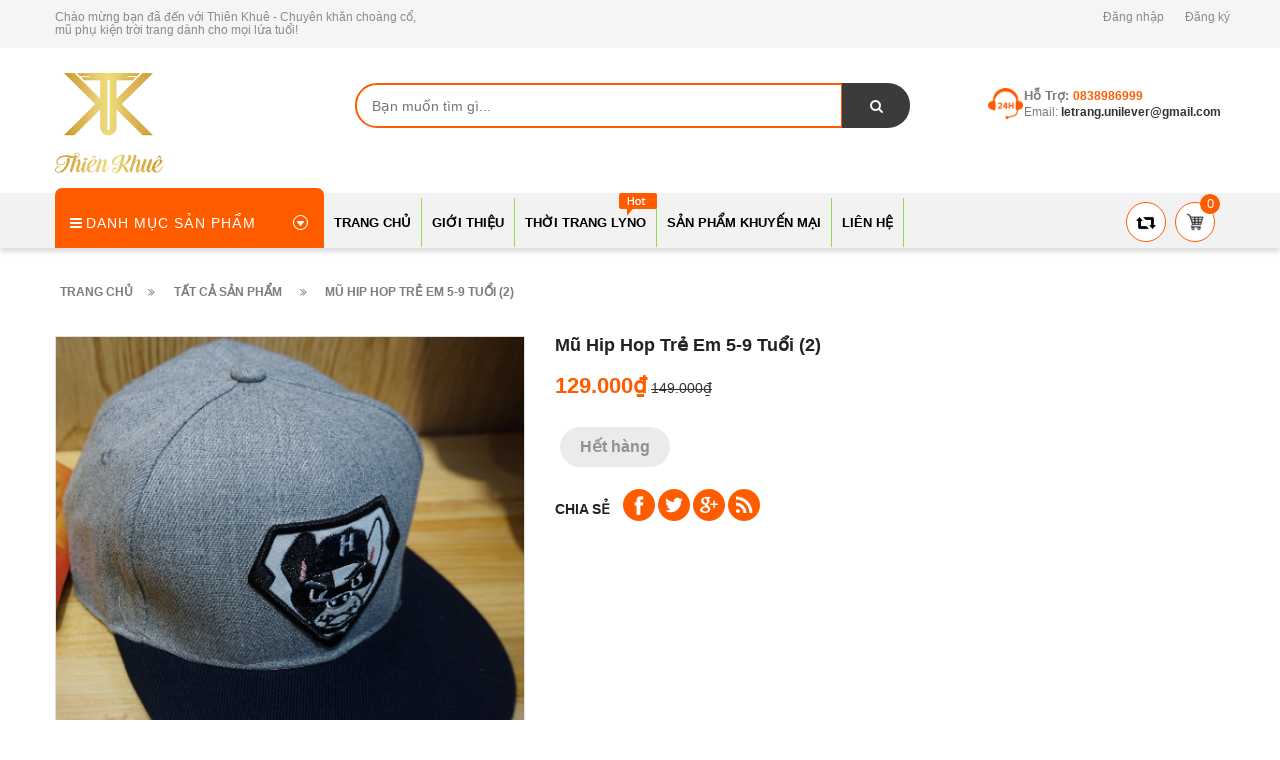

--- FILE ---
content_type: text/html; charset=utf-8
request_url: https://thienkhue.vn/mu-hip-hop-tre-em-5-9-tuoi-2
body_size: 11353
content:
<!doctype html>
<!--[if lt IE 7]><html class="no-js lt-ie9 lt-ie8 lt-ie7" lang="en"> <![endif]-->
<!--[if IE 7]><html class="no-js lt-ie9 lt-ie8" lang="en"> <![endif]-->
<!--[if IE 8]><html class="no-js lt-ie9" lang="en"> <![endif]-->
<!--[if IE 9 ]><html class="ie9 no-js"> <![endif]-->
<!--[if (gt IE 9)|!(IE)]><!--> <html> <!--<![endif]-->
<head lang="vi">

	<!-- Basic page needs ================================================== -->
	<meta http-equiv="Content-Type" content="text/html; charset=utf-8" />
	<meta http-equiv="x-ua-compatible" content="ie=edge">

	<!-- Title and description ================================================== -->
	<title>
		Mũ Hip Hop trẻ em 5-9 tuổi (2) &ndash; Thiên Khuê - Chuyên khăn choàng cổ, mũ phụ kiện trời trang dành cho mọi lứa tuổi
	</title>
	
	<meta name="description" content="- Mũ Hip Hop trẻ em - Ph&#249; hợp với trẻ từ 4 đến 9 tuổi - K&#237;ch Thước : L&#242;ng Mũ 17 cm Lưỡi Mũ : 6cm Chiều cao Mũ : 8cm - V&#242;ng đầu 48-54 cm - Chất liệu 50% Cotton, 50% Polyester - Nhiều m&#224;u sắc họa tiết bắt mắt , phối c&#249;ng nhiều nh&#226;n vật hoạt h&#236;nh nổi tiếng n&#234;n l&#224;m tăng sở th&#237;ch cho b&#233; khi đội mũ. Thi&#234;n Khu&#234; chuy&#234;n khăn, m">
	
	<!-- Product meta ================================================== -->
	

	<meta property="og:type" content="product">
	<meta property="og:title" content="Mũ Hip Hop trẻ em 5-9 tuổi (2)">
	
		<meta property="og:image" content="http://bizweb.dktcdn.net/thumb/grande/100/273/901/products/khan-mu-phu-kien-dsc02471.jpg?v=1534383702187">
		<meta property="og:image:secure_url" content="https://bizweb.dktcdn.net/thumb/grande/100/273/901/products/khan-mu-phu-kien-dsc02471.jpg?v=1534383702187">
	
		<meta property="og:image" content="http://bizweb.dktcdn.net/thumb/grande/100/273/901/products/khan-mu-phu-kien-dsc02475.jpg?v=1534383927730">
		<meta property="og:image:secure_url" content="https://bizweb.dktcdn.net/thumb/grande/100/273/901/products/khan-mu-phu-kien-dsc02475.jpg?v=1534383927730">
	
	<meta property="og:price:amount" content="129.000">
	<meta property="og:price:currency" content="VND">

<meta property="og:description" content="- Mũ Hip Hop trẻ em - Phù hợp với trẻ từ 4 đến 9 tuổi - Kích Thước : Lòng Mũ 17 cm Lưỡi Mũ : 6cm Chiều cao Mũ : 8cm - Vòng đầu 48-54 cm - Chất liệu 50% Cotton, 50% Polyester - Nhiều màu sắc họa tiết bắt mắt , phối cùng nhiều nhân vật hoạt hình nổi tiếng nên làm tăng sở thích cho bé khi đội mũ. Thiên Khuê chuyên khăn, m">
<meta property="og:url" content="https://thienkhue.vn/mu-hip-hop-tre-em-5-9-tuoi-2">
<meta property="og:site_name" content="Thiên Khuê - Chuyên khăn choàng cổ, mũ phụ kiện trời trang dành cho mọi lứa tuổi">
	<meta name="robots" content="noodp,index,follow" />
	<meta name="keywords" content="Mũ Hip Hop trẻ em 5-9 tuổi (2), mũ hip hop trẻ em, mũ lưỡi trai trẻ em, mũ trẻ 4-9 tuổi, mũ trẻ em 4 tuổi, mũ trẻ em 5 tuổi, mũ trẻ em 6 tuổi, mũ trẻ em 7 tuổi, mũ trẻ em 8 tuổi, mũ trẻ em cá tính, Thiên Khuê - Chuyên khăn choàng cổ, mũ phụ kiện trời trang dành cho mọi lứa tuổi, thienkhue.vn"/>
	<meta name='revisit-after' content='1 days' />


	<!-- Helpers ================================================== -->
	<link rel="canonical" href="https://thienkhue.vn/mu-hip-hop-tre-em-5-9-tuoi-2">
	<meta name="viewport" content="width=device-width,initial-scale=1">

	<!-- Favicon -->
	<link rel="shortcut icon" href="//bizweb.dktcdn.net/100/273/901/themes/613234/assets/favicon.png?1700289976505" type="image/x-icon" />
	<!-- Scripts -->
	<!-- <script src="https://ajax.googleapis.com/ajax/libs/jquery/1.12.4/jquery.min.js"></script> -->
	<!-- Styles -->
	<!--[if IE 7]>
<link href="//bizweb.dktcdn.net/100/273/901/themes/613234/assets/font-awesome-ie7.css?1700289976505" rel="stylesheet" type="text/css" media="all" />
<![endif]-->
	<!-- Header hook for plugins ================================================== -->
	<script>
	var Bizweb = Bizweb || {};
	Bizweb.store = 'thienkhue.mysapo.net';
	Bizweb.id = 273901;
	Bizweb.theme = {"id":613234,"name":"Revo Store","role":"main"};
	Bizweb.template = 'product';
	if(!Bizweb.fbEventId)  Bizweb.fbEventId = 'xxxxxxxx-xxxx-4xxx-yxxx-xxxxxxxxxxxx'.replace(/[xy]/g, function (c) {
	var r = Math.random() * 16 | 0, v = c == 'x' ? r : (r & 0x3 | 0x8);
				return v.toString(16);
			});		
</script>
<script>
	(function () {
		function asyncLoad() {
			var urls = [];
			for (var i = 0; i < urls.length; i++) {
				var s = document.createElement('script');
				s.type = 'text/javascript';
				s.async = true;
				s.src = urls[i];
				var x = document.getElementsByTagName('script')[0];
				x.parentNode.insertBefore(s, x);
			}
		};
		window.attachEvent ? window.attachEvent('onload', asyncLoad) : window.addEventListener('load', asyncLoad, false);
	})();
</script>


<script>
	window.BizwebAnalytics = window.BizwebAnalytics || {};
	window.BizwebAnalytics.meta = window.BizwebAnalytics.meta || {};
	window.BizwebAnalytics.meta.currency = 'VND';
	window.BizwebAnalytics.tracking_url = '/s';

	var meta = {};
	
	meta.product = {"id": 12140398, "vendor": "Hãng sản xuất: Guangzhou Story", "name": "Mũ Hip Hop trẻ em 5-9 tuổi (2)",
	"type": "mũ trẻ em", "price": 129000 };
	
	
	for (var attr in meta) {
	window.BizwebAnalytics.meta[attr] = meta[attr];
	}
</script>

	
		<script src="/dist/js/stats.min.js?v=96f2ff2"></script>
	














	<script src="//bizweb.dktcdn.net/100/273/901/themes/613234/assets/jquery.min.js?1700289976505" type="text/javascript"></script>

	<link href="//bizweb.dktcdn.net/100/273/901/themes/613234/assets/bootstrap.min.css?1700289976505" rel="stylesheet" type="text/css" media="all" />
<link href="//bizweb.dktcdn.net/100/273/901/themes/613234/assets/blogmate.css?1700289976505" rel="stylesheet" type="text/css" media="all" />
<link href="//bizweb.dktcdn.net/100/273/901/themes/613234/assets/kiti.css?1700289976505" rel="stylesheet" type="text/css" media="all" />

<link href="//bizweb.dktcdn.net/100/273/901/themes/613234/assets/fix.scss.css?1700289976505" rel="stylesheet" type="text/css" media="all" />


	<script src="//bizweb.dktcdn.net/100/273/901/themes/613234/assets/bootstrap.min.js?1700289976505" type="text/javascript"></script> 



<script src="//s3-us-west-2.amazonaws.com/s.cdpn.io/123941/imagesLoaded.js" type="text/javascript"></script>
<script src="//s3-us-west-2.amazonaws.com/s.cdpn.io/123941/masonry.js" type="text/javascript"></script> 
	<script type="text/javascript">
		var tell = '0838986999';
	</script>
</head>
<body id="mu-hip-hop-tre-em-5-9-tuoi-2" class=" cms-index-index cms-home-page" >

	<header>
	<div class="header-container">
		<div class="header-top">
			<div class="container">
				<div class="row">
					<div class="col-sm-4 col-xs-7">           
						<!-- Default Welcome Message -->
						<div class="welcome-msg hidden-xs"><h5>Chào mừng bạn đã đến với Thiên Khuê - Chuyên khăn choàng cổ, mũ phụ kiện trời trang dành cho mọi lứa tuổi! </h5></div>
						<!-- End Default Welcome Message --> 
					</div>
					<div class="col-sm-8 col-xs-12">
						<div class="row">
							<div class="toplinks">
								<div class="links">
									
									<div><span class=""><a href="/account/login" id="customer_login_link">Đăng nhập</a></span></div>
									<div><span class=""><a href="/account/register" id="customer_register_link">Đăng ký</a></span></div>
									
								</div>              
								<!-- links --> 
							</div>
						</div>
					</div>
				</div>
			</div>
		</div>
		<div class="container">
			<div class="row">
				<div class="col-lg-3 col-md-3 col-xs-12 col-sm-4"> 
					<!-- Header Logo -->
					<div class="logo a-center">
						<a title="Thiên Khuê - Chuyên khăn choàng cổ, mũ phụ kiện trời trang dành cho mọi lứa tuổi" href="/">
							<img class="regular-logo" src="//bizweb.dktcdn.net/thumb/medium/100/273/901/themes/613234/assets/logo.png?1700289976505" alt="Thiên Khuê - Chuyên khăn choàng cổ, mũ phụ kiện trời trang dành cho mọi lứa tuổi" itemprop="logo">
							<img class="retina-logo" src="//bizweb.dktcdn.net/thumb/medium/100/273/901/themes/613234/assets/logo.png?1700289976505" alt="Thiên Khuê - Chuyên khăn choàng cổ, mũ phụ kiện trời trang dành cho mọi lứa tuổi" itemprop="logo">
						</a> 
					</div>
					<!-- End Header Logo --> 
				</div>
				<div class="col-lg-6 col-md-6 col-sm-8 hidden-xs" >
					<div class="header_search hidden-xs">
						<form class="input-group search-bar" action="/search" method="get" role="search">
							
							<input type="search" name="query" value="" placeholder="Bạn muốn tìm gì... " class="input-group-field st-default-search-input search-text" autocomplete="off">
							<span class="input-group-btn">
								<button class="btn icon-fallback-text">
									<span class="fa fa-search"></span>	
								</button>
							</span>
						</form>
					</div>
				</div>
				
				<div class="col-lg-3 col-md-3 hidden-xs hidden-sm">
					<div class="top_phone_number">
						<div class="phone-img"><img src="//bizweb.dktcdn.net/100/273/901/themes/613234/assets/icon-contact.png?1700289976505" alt="Điện thoại"/></div>	
						<div class="text">
							<p class="phone-box"><strong>Hỗ trợ: </strong><a href="tel:0838986999"> <span>0838986999</span></a></p>
							<p class="email-box">Email:<a href="mailto:letrang.unilever@gmail.com" style="text-transform: none;"> <span>letrang.unilever@gmail.com</span></a></p>
						</div>
					</div>
				</div>
				
			</div>
		</div>
	</div>
</header>
<nav>
	<div class="nav-menu">
		<div class="nav-inner">
			<!-- mobile-menu -->
			<div class="hidden-md" id="mobile-menu">
				<ul class="navmenu">
					<li>
						<div class="menutop">
							<div class="toggle"> <span class="icon-bar"></span> <span class="icon-bar"></span> <span class="icon-bar"></span></div>
							<h2>Menu</h2>
						</div>
						<ul style="display:none;" class="submenu">
							<li>
								<ul class="topnav">
									
									
									<li class="level0 level-top parent"> <a class="level-top" href="/"> <span>Trang chủ</span> </a> </li>
									
									
									
									<li class="level0 level-top parent"> <a class="level-top" href="/gioi-thieu"> <span>Giới thiệu</span> </a> </li>
									
									
									
									<li class="level0 level-top parent"><a class="level-top" href="/thoi-trang-lyno"> <span>THỜI TRANG LYNO</span> </a>
										<ul class="level0">
											
											
											<li class="level1"> <a href="/so-mi-cong-so"> <span>Sơ Mi Công Sở</span> </a>
												
												
											
											<li class="level1"> <a href="/chan-vay"> <span>Chân Váy</span> </a>
												
												
											
											<li class="level1"> <a href="/quan"> <span>Quần</span> </a>
												
												
											
											<li class="level1"> <a href="/vay-dam"> <span>Váy Đầm</span> </a>
												
												
											
											<li class="level1"> <a href="/ao-thun-1"> <span>Áo thun</span> </a>
												
												
											
											<li class="level1"> <a href="/blazer"> <span>Blazer</span> </a>
												
												
										</ul>
									</li>
									
									
									
									<li class="level0 level-top parent"> <a class="level-top" href="/san-pham-khuyen-mai"> <span>SẢN PHẨM KHUYẾN MẠI</span> </a> </li>
									
									
									
									<li class="level0 level-top parent"> <a class="level-top" href="/lien-he"> <span>Liên hệ</span> </a> </li>
									
									
									<li style="margin-bottom: 5px;margin-top: 5px;overflow: hidden;border: none;">
										<form id="searchbox" class="popup-content" action="/search" method="get" role="search">
											<input id="search_query_top" class="search_query form-control search-mobile-header" type="search" name="query" value="" placeholder="Tìm kiếm sản phẩm..." aria-label="Tìm kiếm sản phẩm...">
											<button id="search_button" class="btn btn-sm" type="submit" style="color: white; height: 35px; background: #ff5c00;  float: right;">
												<span>Tìm kiếm</span>          
											</button>
										</form>
									</li>
								</ul>
							</li>

						</ul>
					</li>
				</ul>
			</div>
			<!--End mobile-menu -->
			<ul id="nav" class="hidden-xs hidden-sm">
				<!-- Menu collection -->
				
<div class="side-nav-categories">
	<div class="spverticalmenu">
		<div class="block-title">Danh mục sản phẩm</div>
	</div>
	<div class="box-content box-category">
		<ul id="left-menu">
			
		</ul>
	</div>
</div>


<script>
	
$( '.menu-icon:nth-child(1) > ul' ).append( 
	'<li class="item-2 col-md-12 ver-img-1"><a href="#" title="Image"><img src="//bizweb.dktcdn.net/100/273/901/themes/613234/assets/image-ver-1.jpg?1700289976505" alt=""></a></li>' 
);
	
	$( '.menu-icon:nth-child(1) > ul li.open' ).addClass("col-md-4");

</script>
				<!-- Main Menu -->
				
				
				
				
				
				
				
				
				
				
				
				
				
				
				<li class="level0 parent "><a href="/"><span>Trang chủ</span></a></li>
				
				
				
				
				
				
				
				
				
				
				
				
				
				
				
				<li class="level0 parent "><a href="/gioi-thieu"><span>Giới thiệu</span></a></li>
				
				
				
				
				
				
				
				
				
				
				
				
				
				
							
				<li class="level0 parent drop-menu test1
						   
						   
						   
						   "><a href="/thoi-trang-lyno"><span>THỜI TRANG LYNO</span></a>			  

					
					<ul class="level1">
						
						
						<li class="level1"><a href="/so-mi-cong-so"><span>Sơ Mi Công Sở</span></a></li>
						
						
						
						<li class="level1"><a href="/chan-vay"><span>Chân Váy</span></a></li>
						
						
						
						<li class="level1"><a href="/quan"><span>Quần</span></a></li>
						
						
						
						<li class="level1"><a href="/vay-dam"><span>Váy Đầm</span></a></li>
						
						
						
						<li class="level1"><a href="/ao-thun-1"><span>Áo thun</span></a></li>
						
						
						
						<li class="level1"><a href="/blazer"><span>Blazer</span></a></li>
						
						
					</ul>
					
				</li>
				
				
				
				
				
				
				
				
				
				
				
				
				
				
				
				<li class="level0 parent "><a href="/san-pham-khuyen-mai"><span>SẢN PHẨM KHUYẾN MẠI</span></a></li>
				
				
				
				
				
				
				
				
				
				
				
				
				
				
				
				<li class="level0 parent "><a href="/lien-he"><span>Liên hệ</span></a></li>
				
				
			</ul>
			<div class="pull-right menu-img">
				<!-- Top Cart -->
				<div class="top-cart-contain"> 
					<div class="mini-cart">
						<div data-toggle="dropdown" data-hover="dropdown" class="basket dropdown-toggle"> 
							<a href="/cart"> 
								<div class="content-icon-cart"><img src="//bizweb.dktcdn.net/100/273/901/themes/613234/assets/icon-cart.png?1700289976505" alt="icon-cart" class="cl-block" style="width:20px;"/><img src="//bizweb.dktcdn.net/100/273/901/themes/613234/assets/icon-cart-2.png?1700289976505" alt="icon-cart-2" class="cl-hidden" style="width:20px;"/></div>
								<div class="cart-box"><span id="cart-total">0</span></div>
								<span class="minhpq" style="display:none">0</span>
							</a>
						</div>
						<div>
							<div style="display: none;" class="top-cart-content arrow_box">
								<div class="block-subtitle">Sản phẩm đã cho vào giỏ hàng</div>
								<ul id="cart-sidebar" class="mini-products-list">

								</ul>
								<div class="footer_form">
									<div class="">
										<li>
											<div class="top-subtotal">Tổng cộng: <span class="price"></span></div>
										</li>
										<li style="margin-left:-15px;margin-right:-15px;">
											<div class="actions">
												<button class="btn-checkout" type="button" onclick="window.location.href='/checkout'">
													<span>Thanh toán</span></button>
												<button class="view-cart" type="button" onclick="window.location.href='/cart'" >
													<span>Giỏ hàng</span>
												</button>
											</div>
										</li>
									</div>
								</div>
							</div>
						</div>
					</div>
				</div>
				<div class="content-icon-reweer hidden-xs hidden-sm">
					<a href="javascript:history.go(0)">
						<img src="//bizweb.dktcdn.net/100/273/901/themes/613234/assets/retweet-arrows-1.png?1700289976505" style="width:20px" title="tải lại trang" alt="Tải lại trang" />		
					</a>			
				</div>
			</div>
		</div>
	</div>
</nav>

<script type="text/javascript">
	$( 'ul#nav > li.test1' ).prepend( 
		'<div class="menu-img-icon"><img src="//bizweb.dktcdn.net/100/273/901/themes/613234/assets/hot-icon.png?1700289976505" alt="hot-icon.png"></div>' 
	);

	$( 'ul#nav > li.test2' ).prepend( 
		'<div class="menu-img-icon"><img src="//bizweb.dktcdn.net/100/273/901/themes/613234/assets/new-icon.png?1700289976505" alt="new-icon.png"></div>' 
	);
</script>  
	<div class="breadcrumbs">
	<div class="container">
		<div class="inner">
			<ul itemscope itemtype="http://data-vocabulary.org/Breadcrumb">
				<li class="home"> <a itemprop="url" title="Quay lại trang chủ" href="/"><span itemprop="title">Trang chủ</span></a><i class="fa fa-angle-double-right" aria-hidden="true"></i></li>
				
					
						<li>
							<a itemprop="url" title="Tất cả sản phẩm" href="/collections/all" itemprop="url" itemprop="url">
								<span itemprop="title">Tất cả sản phẩm</span>
							</a>
							<i class="fa fa-angle-double-right" aria-hidden="true"></i>
						</li>
					
					<li><span itemprop="title">Mũ Hip Hop trẻ em 5-9 tuổi (2)</span></li>
				
				
				
			</ul>
		</div>
	</div>
</div>
<div itemscope itemtype="http://schema.org/Product">
	<meta itemprop="url" content="/mu-hip-hop-tre-em-5-9-tuoi-2">
	<meta itemprop="image" content="https://bizweb.dktcdn.net/100/273/901/products/khan-mu-phu-kien-dsc02471.jpg?v=1534383702187">
	<meta itemprop="shop-currency" content="">
	<section class="main-container col1-layout">
		<div class="main container">
			<div class="col-main">
				<div class="row">
					<div class="product-view">
						<div class="product-essential">
							<div class="product-img-box col-sm-4 col-xs-12 col-lg-5 wow bounceInLeft animated">
								<div class="product-image">
									
									
									<div class="large-image"> 
										<a href="//bizweb.dktcdn.net/100/273/901/products/khan-mu-phu-kien-dsc02471.jpg?v=1534383702187" class="cloud-zoom" id="zoom1" rel="useWrapper: false, adjustY:0, adjustX:20"> <img src="//bizweb.dktcdn.net/100/273/901/products/khan-mu-phu-kien-dsc02471.jpg?v=1534383702187" alt="Mũ Hip Hop trẻ em 5-9 tuổi (2)"> </a> 
									</div>
									
									<div class="flexslider flexslider-thumb">
										<ul class="previews-list slides">
											
											<li>
												<a href="//bizweb.dktcdn.net/100/273/901/products/khan-mu-phu-kien-dsc02471.jpg?v=1534383702187" class='cloud-zoom-gallery' rel="useZoom: 'zoom1', smallImage: '//bizweb.dktcdn.net/100/273/901/products/khan-mu-phu-kien-dsc02471.jpg?v=1534383702187' ">
													<img src="//bizweb.dktcdn.net/thumb/small/100/273/901/products/khan-mu-phu-kien-dsc02471.jpg?v=1534383702187" alt = "Mũ Hip Hop trẻ em 5-9 tuổi (2)"/>
												</a>
											</li>
											
											<li>
												<a href="//bizweb.dktcdn.net/100/273/901/products/khan-mu-phu-kien-dsc02475.jpg?v=1534383927730" class='cloud-zoom-gallery' rel="useZoom: 'zoom1', smallImage: '//bizweb.dktcdn.net/100/273/901/products/khan-mu-phu-kien-dsc02475.jpg?v=1534383927730' ">
													<img src="//bizweb.dktcdn.net/thumb/small/100/273/901/products/khan-mu-phu-kien-dsc02475.jpg?v=1534383927730" alt = "Mũ Hip Hop trẻ em 5-9 tuổi (2)"/>
												</a>
											</li>
											
										</ul>
									</div>
									
									                
								</div>
								<div class="clear"></div>
							</div>
							<div class="product-shop col-sm-8 col-xs-12 col-lg-7 wow bounceInRight animated">
								
								<div class="product-name">
									<h1 itemprop="name">Mũ Hip Hop trẻ em 5-9 tuổi (2)</h1>
								</div>

								<div class="price-block" itemscope itemtype="http://schema.org/Offer">
									
									<div class="qv_price">
										
										<p class="special-price">
											<span class="price" itemprop="price">
												129.000₫
											</span>
											<meta itemprop="priceCurrency" content="VND">
											<span class="old-price txt_line" itemprop="priceSpecification">
												149.000₫
											</span>
											<meta itemprop="priceCurrency" content="VND">
										</p>
										
									</div>
								</div>
								<div class="short-description">
									
								</div>
								<div class="add-to-box">
									<div class="add-to-cart">
										<form action="/cart/add" method="post" enctype="multipart/form-data" id="add-to-cart-form">
											
											
											
											
											
											<div class="dt-cart">
												
												<div class="ttaddtocart">
													<span class="btn_qv" style="background-color: #ebebeb;color: #919191 !important;border-color: #ebebeb;"><span class="">Hết hàng</span></span>
												</div>
												
											
											</div>
										</form>
									</div>
								</div>

								<div class="social-product">
									<label>Chia sẻ</label>
									<div class="social pull-left">
										<ul class="link">
											<li class="fb pull-left">
												<a class="btn social-sharing btn-facebook" href="javascript:void ;" data-type="facebook"><img src="//bizweb.dktcdn.net/100/273/901/themes/613234/assets/facebook-logo-button.png?1700289976505" alt="facebook" /></a>
											</li>
											<li class="tw pull-left">
												<a class="btn social-sharing btn-twitter" href="javascript:void ;" data-type="twitter"><img src="//bizweb.dktcdn.net/100/273/901/themes/613234/assets/twitter-logo-button.png?1700289976505" alt="twitter" /></a>
											</li>
											<li class="googleplus pull-left">
												<a class="btn social-sharing btn-google-plus" href="javascript:void ;" data-type="google-plus"><img src="//bizweb.dktcdn.net/100/273/901/themes/613234/assets/google-plus-logo-button.png?1700289976505" alt="google-plus" /></a>
											</li>
											<li class="rss pull-left">
												<a class="btn social-sharing btn-pinterest" href="javascript:void ;" data-type="pinterest"><img src="//bizweb.dktcdn.net/100/273/901/themes/613234/assets/rss.png?1700289976505" alt="pinterest" /></a>
											</li>
										</ul>
										<script type="text/javascript">
											$(document).ready(function(){
												$('.btn.social-sharing').on('click', function(){
													type = $(this).attr('data-type');
													if (type.length)
													{
														switch(type)
														{
															case 'facebook':
																window.open('http://www.facebook.com/sharer/sharer.php?u=http://thienkhue.vn/mu-hip-hop-tre-em-5-9-tuoi-2', 'sharer', 'toolbar=0,status=0,width=660,height=445');
																break;
															case 'twitter':
																window.open('https://twitter.com/intent/tweet?text=Mũ Hip Hop trẻ em 5-9 tuổi (2) http://thienkhue.vn/mu-hip-hop-tre-em-5-9-tuoi-2', 'sharertwt', 'toolbar=0,status=0,width=640,height=445');
																break;
															case 'google-plus':
																window.open('https://plus.google.com/share?url=//thienkhue.vn/mu-hip-hop-tre-em-5-9-tuoi-2', 'sharer', 'toolbar=0,status=0,width=660,height=445');
																break;
															case 'pinterest':
																window.open('http://pinterest.com/pin/create/button/?url=//thienkhue.vn/mu-hip-hop-tre-em-5-9-tuoi-2&media=//bizweb.dktcdn.net/thumb/grande/100/273/901/products/khan-mu-phu-kien-dsc02471.jpg?v=1534383702187', 'sharerpinterest', 'toolbar=0,status=0,width=660,height=445');
																break;
														}
													}
												});
											});
										</script>
									</div>

								</div>
							</div>
						</div>
					</div>
					<div class="product-collateral wow bounceInUp animated">
						<div class="col-sm-12">
							<ul id="product-detail-tab" class="nav nav-tabs product-tabs">
								<li class="active"> <a href="#product_tabs_description" data-toggle="tab">Thông tin sản phẩm </a> </li>        
								<li> <a href="#product_tabs_custom" data-toggle="tab">Phụ Kiện Thời Trang </a> </li>              
							</ul>
							<div id="productTabContent" class="tab-content">
								<div class="tab-pane fade in active" id="product_tabs_description">
									<div class="std">
										<p>- Mũ Hip Hop trẻ em</p>
<p>- Phù hợp với trẻ từ 4 đến&nbsp;9 tuổi</p>
<p>-&nbsp; Kích Thước : Lòng Mũ 17 cm</p>
<p>&nbsp; &nbsp; &nbsp; &nbsp; &nbsp; &nbsp; &nbsp; &nbsp; &nbsp; &nbsp; &nbsp; &nbsp; &nbsp; Lưỡi Mũ : 6cm</p>
<p>&nbsp; &nbsp; &nbsp; &nbsp; &nbsp; &nbsp; &nbsp; &nbsp; &nbsp; &nbsp; &nbsp; &nbsp; &nbsp; Chiều cao Mũ : 8cm</p>
<p>- Vòng đầu 48-54 cm</p>
<p>- Chất liệu 50% Cotton, 50% Polyester</p>
<p>- Nhiều màu sắc họa tiết bắt mắt , phối cùng nhiều nhân vật hoạt hình nổi tiếng nên làm tăng sở thích cho bé khi đội mũ.</p>
<p>&nbsp;</p>
<p>Thiên Khuê chuyên khăn, mũ, phụ kiện thời trang dành cho mọi lứa tuổi</p>
<p>Hotline : 0978 065 444</p>
<p>Email: cskh@thienkhuegroup.vn</p>
<p>Web;http://thienkhue.vn</p>
									</div>
								</div>
								
								<div class="tab-pane fade" id="product_tabs_custom">
									<div class="product-tabs-content-inner clearfix">
										<p>Phụ Kiện Thời tTrang xu hướng  HOT nhất năm 2018</p>
									</div>
								</div>
								 
							</div>
						</div>
					</div>
				</div>
			</div>
		</div>
	</section>
</div>


<section class="upsell-pro">
	<div class="container">
		<div class="slider-items-products">
			<div class="new_title center">
				<h2>PHỤ KIỆN </h2>
			</div>
			<div class="category-products row">
				
			</div>
		</div>
	</div>
</section>


<script src="//bizweb.dktcdn.net/assets/themes_support/option-selectors.js" type="text/javascript"></script>

<script>  
	var selectCallback = function(variant, selector) {

		var productPrice = jQuery('.special-price .price'),
			comparePrice = jQuery('.special-price .old-price');
		if (variant) {
			$('.product-page #qty').val(1);
			if(variant.price > 0){
				$('.qv_price').show();
				if (variant.available) {
					// We have a valid product variant, so enable the submit button
					$('.ttaddtocart').html('<p id="add_to_cart" class="buttons_bottom_block no-print"><button class="btn-cart btn_buy_now btn_qv" type="submit" name="Submit" class="exclusive"> <span>Mua ngay</span> </button></p>');
					if (variant.inventory_quantity > 0 && variant.inventory_management !== '') {
						$('#quantityAvailable').text(variant.inventory_quantity).show();
					}else{
						$('#quantityAvailable').hide();
					}
					$('#availability_value.label-success').text('Còn hàng').removeClass('out-stock');
					$('.prd_quantity_select').show();
				} else {
					// Variant is sold out, disable the submit button
					$('#quantityAvailable').hide();
					$('.ttaddtocart').html('<span class="btn_qv" style="background-color: #ebebeb;color: #919191 !important;border-color: #ebebeb;"><span class="">Hết hàng</span></span>');
					$('#availability_value.label-success').text('Hết hàng').addClass('out-stock');
					$('.prd_quantity_select').hide()
				}
			}else{
				$('.ttaddtocart').html('<a href="tel:'+tell+'"><span class="btn_qv"><span class="exclusive phone"> <span>Liên hệ</span> </span></span></a>');
				$('.prd_quantity_select').hide();
				$('.qv_price').hide();
				if (variant.available) {
					$('#availability_value.label-success').text('Còn hàng').removeClass('out-stock');
					if (variant.inventory_quantity > 0 && variant.inventory_management !== '') {
						$('#quantityAvailable').text(variant.inventory_quantity).show();
					}else{
						$('#quantityAvailable').hide();
					}	
				} else {
					$('#quantityAvailable').hide();
					$('#availability_value.label-success').text('Hết hàng').addClass('out-stock');
					$('.prd_quantity_select').hide()
				}
			}

			// Regardless of stock, update the product price
			productPrice.html(Bizweb.formatMoney(variant.price, "{{amount_no_decimals_with_comma_separator}}₫"));

			// Also update and show the product's compare price if necessary
			if ( variant.compare_at_price > variant.price ) {

				comparePrice.html(Bizweb.formatMoney(variant.compare_at_price, "{{amount_no_decimals_with_comma_separator}}₫")).show();
			} else {
				comparePrice.hide();     
			}       


		} else {
			// The variant doesn't exist. Just a safeguard for errors, but disable the submit button anyway
			addToCart.text('Hết hàng').attr('disabled', 'disabled');
		}
		/*begin variant image*/
		if (variant && variant.image) {  
			var originalImage = jQuery(".large-image img"); 
			var newImage = variant.image;
			var element = originalImage[0];
			Bizweb.Image.switchImage(newImage, element, function (newImageSizedSrc, newImage, element) {
				jQuery(element).parents('a').attr('href', newImageSizedSrc);
				jQuery(element).attr('src', newImageSizedSrc);
			});
			if($('.mousetrap').length !== 0){
				$(".cloud-zoom").data("zoom").destroy();
				$(".cloud-zoom").CloudZoom();
			}
		}
		/*end of variant image*/
	};
	jQuery(function($) {
		

		 // Add label if only one product option and it isn't 'Title'. Could be 'Size'.
		 

		  // Hide selectors if we only have 1 variant and its title contains 'Default'.
		  
		  $('.selector-wrapper').hide();
		    
		   $('.selector-wrapper').css({
			   'text-align':'left',
			   'margin-bottom':'15px'
		   });
		   });
</script>
	<footer>
	
	<div class="brand-logo">
		<div class="container">
			<div class="row-carousel">
				<div id="doitac" class=" owl-carousel">
					
					<div class="item"> <a href="#"><img src="//bizweb.dktcdn.net/100/273/901/themes/613234/assets/brand1.png?1700289976505" title="Brand 1" alt="Brand 1"></a> </div>
					
					<!-- End Item --> 
					
					<!-- Item -->
					<div class="item"> <a href="#"><img src="//bizweb.dktcdn.net/100/273/901/themes/613234/assets/brand2.png?1700289976505" title="Brand 2" alt="Brand 2"></a> </div>
					<!-- End Item --> 
					
					<!-- Item -->
					
					<div class="item"> <a href="#"><img src="//bizweb.dktcdn.net/100/273/901/themes/613234/assets/brand3.png?1700289976505" title="Brand 3" alt="Brand 3"></a> </div>
					
					<!-- End Item --> 
					
					<!-- Item -->
					<div class="item"> <a href="#"><img src="//bizweb.dktcdn.net/100/273/901/themes/613234/assets/brand4.png?1700289976505" title="Brand 4" alt="Brand 4"></a> </div>
					
					<!-- End Item --> 
					
					<!-- Item -->
					<div class="item"> <a href="#"><img src="//bizweb.dktcdn.net/100/273/901/themes/613234/assets/brand5.png?1700289976505" title="Brand 5" alt="Brand 5"></a> </div>
					
					<!-- End Item --> 
					
					<!-- Item -->
					<div class="item"> <a href="#"><img src="//bizweb.dktcdn.net/100/273/901/themes/613234/assets/brand6.png?1700289976505" title="Brand 6" alt="Brand 6"></a> </div>
					<!-- End Item --> 
					
					<!-- Item -->
					
					<div class="item"> <a href="#"><img src="//bizweb.dktcdn.net/100/273/901/themes/613234/assets/brand7.png?1700289976505" title="Brand 7" alt="Brand 7"></a> </div>
					<!-- End Item --> 
					
					<!-- Item -->
					<div class="item"> <a href="#"><img src="//bizweb.dktcdn.net/100/273/901/themes/613234/assets/brand8.png?1700289976505"  title="Brand 8" alt="Brand 8"></a> </div>
					<!-- End Item --> 
					
				</div>
			</div>
		</div>
	</div>
	

	
	<div class="newsletter-wrap">
		<div class="container">
			<div class="row">
				
				<div class="col-xs-12 col-sm-12 col-md-8">
					<div class="newsletter">
						
						<!-- Begin MailChimp Signup Form -->

						<div id="mc_embed_signup">
							<form action="//bizwebvietnam.us15.list-manage.com/subscribe/post?u=92a8307d57931a6f4c818a44a&amp;id=fede07c48d" method="post" id="mc-embedded-subscribe-form" name="mc-embedded-subscribe-form" class="form-khuyen-mai" target="_blank" novalidate>
								<div id="mc_embed_signup_scroll">
									<h3 class="title">ĐĂNG KÝ ĐỂ NHẬN KHUYẾN MẠI</h3>
									<div class="khuyen-mai">
										<input type="email" value="" name="EMAIL" class="email" id="mce-EMAIL" placeholder="Email" class="input-text" required>
										<!-- real people should not fill this in and expect good things - do not remove this or risk form bot signups-->
										<div style="position: absolute; left: -5000px;" aria-hidden="true"><input type="text" name="b_92a8307d57931a6f4c818a44a_327ddb26d4" tabindex="-1" value=""></div>
										<button type="submit" title="Đăng ký" class="subscribe"><span>Đăng ký</span></button>
									</div>
								</div>
							</form>
						</div>

						<!--End mc_embed_signup-->
					</div>
					<!--newsletter--> 
				</div>
				
				<div class="col-xs-12 col-sm-12 col-md-4">
					<div class="inner">
						<div class="">
							<div class="social pull-right">
								<h3 class="title">Mạng xã hội</h3>
								<ul class="link">
									
									<li class="fb pull-left"><a href="https://www.facebook.com/thienkhue.vn/"><img src="//bizweb.dktcdn.net/100/273/901/themes/613234/assets/facebook-logo-button.png?1700289976505" alt="facebook-" /></a></li>
									
									
									<li class="tw pull-left"><a href="#"><img src="//bizweb.dktcdn.net/100/273/901/themes/613234/assets/twitter-logo-button.png?1700289976505" alt="twitter" /></a></li>
									
									
									<li class="googleplus pull-left"><a href="https://www.google.com.vn/search?ei=6zBTW_qCBNaj-QbCyLCgCw&q=kh%C4%83n+m%C5%A9+ph%E1%BB%A5+ki%E1%BB%87n+thi%C3%AAn+khu%C3%AA&oq=kh%C4%83n+m%C5%A9+ph%E1%BB%A5+ki%E1%BB%87n+thi%C3%AAn+khu%C3%AA&gs_l=psy-ab.3...326825.336325.0.339807.49.40.7.0.0.0.253.4263.20j18j1.39.0....0...1c.1.64.psy-ab..4.28.2870...0j35i39k1j0i67k1j0i131k1j0i203k1j0i22i30k1j33i160k1j33i21k1.0.fO_8L4lge18"><img src="//bizweb.dktcdn.net/100/273/901/themes/613234/assets/google-plus-logo-button.png?1700289976505" alt="google" /></a></li>
									
									
									<li class="rss pull-left"><a href="#"><img src="//bizweb.dktcdn.net/100/273/901/themes/613234/assets/rss.png?1700289976505" alt="rss" /></a></li>
									
									
									<li class="youtube pull-left"><a href="https://www.youtube.com/channel/UCNS5eXP1efp_dCK6qjWepJg"><img src="//bizweb.dktcdn.net/100/273/901/themes/613234/assets/youtube-logotype.png?1700289976505" alt="youtube" /></a></li>
									
								</ul>
							</div>
						</div>
					</div>
				</div>

			</div>
		</div>
	</div>
	
	<div class="footer-inner">
		<div class="container">
			<div class="row">
				
				<div class="col-xs-6 col-sm-3 col-md-2 fix-mobile5">
					<div class="footer-column pull-left">
						<h4>Về chúng tôi</h4>
						<ul class="links">
							
							<li><a href="/" title="Trang chủ">Trang chủ</a></li>
							
							<li><a href="/gioi-thieu" title="Giới thiệu">Giới thiệu</a></li>
							
							<li><a href="/collections/all" title="Sản phẩm">Sản phẩm</a></li>
							
							<li><a href="/tin-tuc" title="Tin tức">Tin tức</a></li>
							
							<li><a href="/lien-he" title="Liên hệ">Liên hệ</a></li>
							
						</ul>
					</div>
				</div>
				
				
				<div class="col-xs-6 col-sm-3 col-md-2 fix-mobile5">
					<div class="footer-column pull-left">
						<h4>Hướng dẫn</h4>
						<ul class="links">
							
							<li><a href="/" title="Trang chủ">Trang chủ</a></li>
							
							<li><a href="/gioi-thieu" title="Giới thiệu">Giới thiệu</a></li>
							
							<li><a href="/collections/all" title="Sản phẩm">Sản phẩm</a></li>
							
							<li><a href="/tin-tuc" title="Tin tức">Tin tức</a></li>
							
							<li><a href="/lien-he" title="Liên hệ">Liên hệ</a></li>
							
						</ul>
					</div>
				</div>
				
				
				<div class="col-xs-6 col-sm-3 col-md-2 fix-mobile5">
					<div class="footer-column pull-left">
						<h4>Chăm sóc</h4>
						<ul class="links">
							
						</ul>
					</div>
				</div>
				
				
				<div class="col-xs-6 col-sm-3 col-md-2 fix-mobile5">
					<div class="footer-column pull-left">
						<h4>Chính sách</h4>
						<ul class="links">
							
							<li><a href="/chinh-sach-thanh-toan" title="Chính sách thanh toán">Chính sách thanh toán</a></li>
							
							<li><a href="/chinh-sach-van-chuyen" title="Chính sách vận chuyển">Chính sách vận chuyển</a></li>
							
							<li><a href="/chinh-sach-doi-tra" title="Chính sách đổi trả">Chính sách đổi trả</a></li>
							
							<li><a href="/chinh-sach-bao-hanh" title="Chính sách bảo hành">Chính sách bảo hành</a></li>
							
							<li><a href="/chinh-sach-bao-mat" title="Chính sách bảo mật">Chính sách bảo mật</a></li>
							
						</ul>
					</div>
					<a href="http://online.gov.vn/HomePage/CustomWebsiteDisplay.aspx?DocId=43716"><img src="//bizweb.dktcdn.net/100/273/901/themes/613234/assets/logo_bct.png?1700289976505" style="max-width:100%"></a>
				</div>
				

				<div class="col-xs-12 col-sm-6 col-md-4">
					<div class="footer-column-last pull-left">
						<h4>Liên hệ</h4>
						<address>
							<i class="add-icon">&nbsp;</i><p>AD1: 140A Lê Văn Sỹ , Phường 10, Quận Phú Nhuận , Hồ Chí Minh 
 </p>
						</address>
						<address>
							<i class="add-icon">&nbsp;</i><p>AD2: 123 Cốc Lếu, Thành Phố Lao Cai, Tỉnh Lao cai </p>
						</address>
						<div class="phone-footer"><i class="phone-icon">&nbsp;</i>
							<p style="margin: 0;padding: 0;line-height: 10px;">
								
								
								Phone: <a href="tel:083 898 6999">083 898 6999</a> <br />
								
								
							</p>
						</div>
						<div class="email-footer"><i class="email-icon">&nbsp;</i><a href="mailto:letrang.unilever@gmail.com">Email: letrang.unilever@gmail.com</a></div>
					
						<div>Thông tin CSH: 5300701319 - Ngày cấp: 27/10/2015 - Nơi cấp: Sở kế hoạch và đầu tư tỉnh Lào Cai</div>
					
					
					</div>
				</div>
			</div>
		</div>
		
		<div class="footer-center-2 clearfix">
			<!-- SP Custom Html -->
			<div class="footer-2 hidden-xs">
				<div>
					<div class="menu-bottom">
						<ul>
							
						</ul>
					</div>
				</div>
			</div>
		</div>
		
		<div class="footer-bottom">
			<div class="container">
				<div class="row">
					<div class="coppyright">© Bản quyền thuộc về Thiên Khuê | Cung cấp bởi <a href="https://www.bizweb.vn/?utm_source=site-khach-hang&utm_campaign=referral_bizweb&utm_medium=footer&utm_content=cung-cap-boi-bizweb" title="Bizweb" target="_blank">Sapo</a></div>

					
					<div class="payment-accept">
						<div>
							<img class="first" src="//bizweb.dktcdn.net/100/273/901/themes/613234/assets/payments-1.png?1700289976505" alt="payments-1">

						</div>
					</div>
					
				</div>
			</div>
		</div>

	</div>
</footer>
	<link href="//bizweb.dktcdn.net/100/273/901/themes/613234/assets/flexslider.css?1700289976505" rel="stylesheet" type="text/css" media="all" />
<link href="//bizweb.dktcdn.net/100/273/901/themes/613234/assets/owl.carousel.css?1700289976505" rel="stylesheet" type="text/css" media="all" />

<link href="//bizweb.dktcdn.net/100/273/901/themes/613234/assets/animate.css?1700289976505" rel="stylesheet" type="text/css" media="all" />

<link href="//bizweb.dktcdn.net/100/273/901/themes/613234/assets/jgrowl.css?1700289976505" rel="stylesheet" type="text/css" media="all" />
<link href="//bizweb.dktcdn.net/100/273/901/themes/613234/assets/clockdown.css?1700289976505" rel="stylesheet" type="text/css" media="all" />
<link rel="stylesheet" href="//maxcdn.bootstrapcdn.com/font-awesome/4.3.0/css/font-awesome.min.css">
	<script src="//bizweb.dktcdn.net/100/273/901/themes/613234/assets/common.js?1700289976505" type="text/javascript"></script>

<script src="//cdnjs.cloudflare.com/ajax/libs/flexslider/2.2.0/jquery.flexslider-min.js" type="text/javascript"></script>
<script src="//bizweb.dktcdn.net/100/273/901/themes/613234/assets/cloud-zoom.js?1700289976505" type="text/javascript"></script>
<script src="//bizweb.dktcdn.net/100/273/901/themes/613234/assets/owl.carousel.min.js?1700289976505" type="text/javascript"></script> 
<script src="//bizweb.dktcdn.net/100/273/901/themes/613234/assets/parallax.js?1700289976505" type="text/javascript"></script>
<script src="//bizweb.dktcdn.net/100/273/901/themes/613234/assets/jgrowl.js?1700289976505" type="text/javascript"></script>
<script src="//bizweb.dktcdn.net/100/273/901/themes/613234/assets/cs.script.js?1700289976505" type="text/javascript"></script>
<script src="//bizweb.dktcdn.net/assets/themes_support/api.jquery.js" type="text/javascript"></script>
<!--- <script src="//bizweb.dktcdn.net/100/273/901/themes/613234/assets/time-countdown.js?1700289976505" type="text/javascript"></script> -->
<script src="//bizweb.dktcdn.net/100/273/901/themes/613234/assets/jquery.countdown.min.js?1700289976505" type="text/javascript"></script>
	<script type="text/javascript">
	Bizweb.updateCartFromForm = function(cart, cart_summary_id, cart_count_id) {

		if ((typeof cart_summary_id) === 'string') {
			var cart_summary = jQuery(cart_summary_id);
			if (cart_summary.length) {
				// Start from scratch.
				cart_summary.empty();
				// Pull it all out.        
				jQuery.each(cart, function(key, value) {
					if (key === 'items') {

						var table = jQuery(cart_summary_id);           
						if (value.length) {
							jQuery('.top-cart-content').removeClass('hidden');         
							jQuery.each(value, function(i, item) {
								var link_img2 = Bizweb.resizeImage(item.image, 'small');
								if(link_img2=="null" || link_img2 =='' || link_img2 ==null){
									link_img2 = 'https://bizweb.dktcdn.net/thumb/large/assets/themes_support/noimage.gif';
								}          
								// bổ sung productid-'+ item.variant_id +'
								jQuery('<li class="item productid-'+ item.variant_id +'"><a class="product-image" href="' + item.url + '" title="' + item.name + '"><img alt="'+  item.name  + '" src="' + link_img2 +  '"width="'+ '80' +'"\></a><div class="detail-item"><div class="product-details"> <a href="javascript:void(0);" title="Xóa" onclick="Bizweb.removeItem(' + item.variant_id + ')" class="fa fa-remove">&nbsp;</a><p class="product-name"> <a href="' + item.url + '" title="' + item.name + '">' + item.name + '</a></p></div><div class="product-details-bottom"> <span class="price">' + Bizweb.formatMoney(item.price, "{{amount_no_decimals_with_comma_separator}}₫") + '</span> <span class="title-desc">Số lượng:</span> <strong>' +  item.quantity + '</strong> </div></div></li>').appendTo(table);

							}); 
						}
						else {
							jQuery('.top-cart-content').addClass('hidden');

						}
					}
					
				});


			}
		}
		updateCartDesc(cart);
	}


	function updateCartDesc(data){
		var $cartLinkText = $('.mini-cart .cart-box #cart-total, aside.sidebar .block-cart .amount a'),

			$cartPrice = Bizweb.formatMoney(data.total_price, "{{amount_no_decimals_with_comma_separator}}₫");		
		switch(data.item_count){
			case 0:
				$cartLinkText.text('0');

				break;
			case 1:
				$cartLinkText.text('1');

				break;
			default:
				$cartLinkText.text(data.item_count);

				break;
		}
		$('.top-cart-content .top-subtotal .price, aside.sidebar .block-cart .subtotal .price').html($cartPrice);
	}  
	Bizweb.onCartUpdate = function(cart) {
		//Bizweb.updateCartFromForm(cart, '.top-cart-content .mini-products-list', 'shopping-cart');
		Bizweb.updateCartFromForm(cart, '.top-cart-content .mini-products-list');    
	};  
	/*
	$(window).load(function() {
		// Let's get the cart and show what's in it in the cart box.  
		Bizweb.getCart(function(cart) {      
			Bizweb.updateCartFromForm(cart, '.top-cart-content .mini-products-list');    
		});
	});
	*/
	$(window).load(function(){
		$.ajax({
			type: 'GET',
			url: '/cart.js',
			async: false,
			cache: false,
			dataType: 'json',
			success: function (cart){
				Bizweb.updateCartFromForm(cart, '.top-cart-content .mini-products-list');    
			}
		});
	});
</script>
	<a href="#" id="toTop" style="display: block;"><span id="toTopHover" style="opacity: 0.7;"></span></a>
	<script type="text/javascript">
		$('.owl-carousel').owlCarousel({
			loop:true,
			margin:0,
			nav:true,
			responsive:{
				0:{
					items:1
				},
				600:{
					items:3
				},
				1000:{
					items:4
				}
			}
		});
		$( ".owl-prev").html('<i class="fa fa-caret-left" aria-hidden="true"></i>');
		$( ".owl-next").html('<i class="fa fa-caret-right" aria-hidden="true"></i>');

		$('[data-countdown]').each(function() {
			var $this = $(this), finalDate = $(this).data('countdown');
			$this.countdown(finalDate, function(event) {
				$this.html(event.strftime('<div><span class="days">%D</div><span class="clocks">:</span><div><span class="hours ">%H</span></div><span class="clocks">:</span><div><span class="minutes ">%M</span></div><span class="clocks">:</span><div><span class="seconds">%S</span></div>'));
			});
		});


		//Masonry
		(function( $ ) {
			var $container = $('.masonry-container');
			$container.imagesLoaded( function () {
				$container.masonry({
					columnWidth: '.item',
					itemSelector: '.item'
				});
			});
		})(jQuery);

	</script>





<div id='sapo-loyalty-rewards-init' class='sapo-loyalty-init'
	
	data-domain='thienkhue.vn'
	data-token-public='eyJhbGciOiJIUzI1NiJ9.eyJzdWIiOiJzYXBvLWxveWFsdHktc3BlY2lhbCIsInJvbGUiOiJPUEVOX0ZMT0FUSU5HIn0.UWkThCDpyIoGL8bjOwonqakzGcDt1kkj-_8RYJUaGC8'
><div class="sapo-rewards-base" style="left: 55px; bottom: 55px;"></div></div>
<script src="https://loyalty.sapocorp.net/api/loyalty.js?alias=thienkhue.vn"></script>

</body>

</html>

--- FILE ---
content_type: text/css
request_url: https://bizweb.dktcdn.net/100/273/901/themes/613234/assets/kiti.css?1700289976505
body_size: 59243
content:
.owl-carousel .owl-item img {
	border: 1px solid transparent;

}
/* TABLE OF CONTENTS 1.  BODY 2.  LAYOUT 3.  HEADER 4.  NAVIGATION 5.  Store messages 6.  New & Sale Label 7.  HOME TABS 8.  Rating 9.  Price 10. Product View 11. Featured Popular Products 12. Breadcrumbs 13. Category Page 14. recommend products page 15. blog-post 16. PRODUCTS SLIDER 17. Sidebar 18. Category Toolbar 19. Shopping Cart Table 20.  wishlist Table 21. Progress Bar 22. Multiship Addresses Table 23. Account Login Page 24. 404 Page 25. toTop 26. BRAND SLIDER 27. Newsletter 28. Footer 29. Global Styles 30. Responsive */ /* BEGIN OF STYLING */ /* 1. BODY */ img {max-width:100%;} 
li {list-style: none; } 
body {font-family: "Open Sans","Helvetica","Arial","sans-serif"; } 
h1, h2, h3, h4, h5, h6 {font-family: "Open Sans","Helvetica","Arial","sans-serif"; } 
.header-top {font-size: 12px; background: #f5f5f5; padding:3px 0; } 
h2, .h2 {font-size: 22px; } 
a {color: #333; } 
a:hover {text-decoration:none; color:#ff5c00; } 
small {font-size: 85%; font-weight: normal; text-transform: lowercase; color: #999999; } 
/*2. Layout */ .main-col {margin: auto; overflow: hidden; margin-bottom: 1px; } 
/* Base Columns */ .col-left {margin-bottom: 0px; } 
.col-right {margin-bottom: 0px; } 
/* 1 Column Layout */ .col1-layout .header-background-default {margin: 20px; padding: 0; } 
.col1-layout .col-main {float: none; width: auto; } 
/* 2 Columns Layout */ .col2-left-layout .col-main {} 
.col2-left-layout .col-main.collection {margin-top: 1.7% } 
.col2-right-layout .col-main {margin-top: 30px; } 
.col2-right-layout ol.opc .col-md-4 {margin-right: 15px; } 
/* 3 Columns Layout */ .col3-layout .col-main {} 
.col3-layout .col-wrapper {float: left; width: 780px; } 
.col3-layout .col-wrapper .col-main {float: right; } 
.main-container {background-color: #fff; } 
/* 3. Header Start */ header {margin-bottom: 5px; } 
.logo {vertical-align: middle; cursor: pointer; margin-top: 25px; display: inline-block; padding-bottom: 15px; width:100%; } 
.phone {display: block; margin-top: 25px; } 
.icon-phone:before {/* content: "\f095"; */ color: #fff; font-size: 18px; height: 30px; line-height: 23px; padding: 4px 5px 4px 6px; text-align: center; width: 38px; background: #f2f2f2; border-radius: 2px; margin-right: 4px; } 
.phone .phone-box {display: inline-block; line-height: 30px; } 
.phone .phone-box strong {color: #2e3a47; font-size: 12px; font-weight: bold !important; line-height: 1em; text-transform: uppercase; font-family: 'Open Sans', sans-serif; } 
.phone span {line-height: 25px; } 
.icon-cart:before {/* content: "\f095"; */ color: #fff; font-size: 18px; height: 30px; line-height: 23px; padding: 4px; text-align: center; width: 38px; background: #f2f2f2; border-radius: 2px; margin-right: 4px; } 
.search-box {margin: auto; right: 0px; margin-top: 7px; } 
#search {margin: 0; width: 200px; font-family: Arial, Helvetica, sans-serif; font-size: 12px; height: 33px; color: #333; border: 1px solid #ffffff; padding: 0 10px; background: #ffffff; outline: none; float:left; } 
.search-btn-bg {cursor: pointer; display: inline-block; background-image: none; position: relative; background: #ffffff !important; outline: none; border: 1px solid #ffffff !important; box-shadow: none !important; margin-left: -4px; border-radius:0px; padding:6px 12px 5px 12px !important; color:#333 !important; float:left; } 
.search-btn-bg:hover {background-image: none; background: #F5F5F5 !important; border: 1px solid #F5F5F5 !important; outline: none; border: none; box-shadow: none; } 
.searchIconNew {background: url("search-icon.png") no-repeat scroll center center; width: 25px; height: 30px; left: 4px; display: inline; position: absolute; top: 3px; } 
.header-top .welcome-msg h5 {text-align: left; display: inline-block; padding: 0px; margin: 8px 5px 8px 0px; font-size: 12px; color: #8c8c8c; } 
/* language &amp; currency */ .block-language-wrapper {display: inline-block; margin: 5px 0 0 0; } 
.block-language {background: none; box-shadow: none; border: none; color: #999; } 
a.block-language:hover {color: #666; text-decoration: none; } 
a.block-language:focus {color: #666; text-decoration: none; } 
.block-language img {font-weight: normal; padding: 0px 5px 0px 0px; margin: auto; } 
.block-language-wrapper .dropdown-menu>li {border-bottom: 1px #ccc solid; padding: 1px 0px 1px 0px; } 
.block-language-wrapper .dropdown-menu>li:last-child {border-bottom: none; } 
.block-language-wrapper .dropdown-menu > li > a img {margin: 0px 6px 0px 0px; } 
.block-language-wrapper .dropdown-menu {border-bottom: 3px solid #f2f2f2; border-radius: 0px; min-width: 0px; } 
.block-language-wrapper .dropdown-menu a {padding: 3px 10px 3px 10px; } 
.block-language-wrapper .dropdown-menu a:hover {color: #f2f2f2; background: none; } 
.block-currency-wrapper {display: inline-block; margin: 5px 0 0 18px; } 
.block-currency {background: none; box-shadow: none; border: none; color: #999; } 
a.block-currency:hover {color: #666; text-decoration: none; } 
a.block-currency:focus {color: #666; text-decoration: none; } 
.block-currency label {font-weight: normal; padding: 0 5px; margin: auto; } 
.block-currency-wrapper .dropdown-menu>li {border-bottom: 1px #ccc solid; padding: 1px 0; } 
.block-currency-wrapper .dropdown-menu>li:last-child {border-bottom: none; } 
.block-currency-wrapper .dropdown-menu > li > a img {margin: 0 6px 0 0; } 
.block-currency-wrapper .dropdown-menu {border-bottom: 3px solid #f2f2f2; border-radius: 0; min-width: 0; z-index: 100000; } 
.block-currency-wrapper .dropdown-menu a {padding: 3px 15px; } 
.block-currency-wrapper .dropdown-menu a:hover {color: #f2f2f2; background: none; } 
/*  Toplink =*/ .toplinks {line-height: normal; margin-left: 15px; padding: 7px 0px 0px 0px; } 
.toplinks .links {text-align: right; } 
.toplinks .links div {display: inline-block; text-align: right; } 
.toplinks div.links div a {display: inline-block; padding: 0px; color: #8c8c8c; font-size: 12px; padding: 0px 10px 0px 8px } 
.toplinks div.links div a:hover {color: #ff5c00; text-decoration: none; } 
.block-company {background: none; box-shadow: none; border: none; color: #aaaaaa; margin-left: 10px; font-size: 12px; } 
.block-company-wrapper {display: inline-block; } 
.block-company label {font-weight: normal; padding: 5px 5px 2px 0px; } 
.block-company-wrapper .dropdown-menu {min-width: 0; border-bottom: 3px solid #f2f2f2; } 
.block-company-wrapper .dropdown-menu li{ padding:5px;} 
.block-company-wrapper .dropdown-menu a {padding: 3px 10px 3px 10px; } 
.block-company-wrapper .dropdown-menu a:hover {color: #f2f2f2; background: none; } 
/* Top Shopping Cart */ .glyphicon-shopping-cart:before {font-size: 14px; color: #fff; background: #f2f2f2; margin-right: 12px; padding: 6px 10px; border-radius: 2px; } 
.mini-products-list .product-image {float: left; } 
.mini-products-list .detail-item {float: right; } 
.top-cart-content .product-name {margin: 0; width: 150px; line-height: 1; padding: 0 15px 5px 0; } 
.top-cart-content .product-name a {font-size: 13px; line-height: normal; font-weight: normal; color: #333; } 
.top-cart-content .product-name a:hover {color: #000000; text-decoration: none; } 
.top-cart-contain .price {color:#ff5c00; text-transform: uppercase; } 
.top-cart-contain .mini-cart .price {margin-right: 5px; font-size: 16px; font-weight:bold; } 
.top-cart-contain .top-subtotal .price {font-size: 22px; float: right; font-weight: 600; } 
.top-cart-contain .product-details .price {color: #ff5c00; width: auto; float: none; font-weight: normal; padding-left: 0px; font-size: 12px; } 
.mini-cart {text-align: center; cursor: pointer; margin: 0px 0px 0px 0px; } 
.mini-cart .dropdown-toggle {font-size: 12px; padding: 0; text-transform: none; } 
.mini-cart .basket a {color: #fff; margin: 0px; line-height: 41px; font-size: 11px; padding: 0; font-family: 'Open Sans', sans-serif; font-weight: normal; min-width: 170px !important; display: block; text-transform: uppercase; letter-spacing: 0px; } 
.mini-cart .basket a:hover {text-decoration: none; } 
.mini-cart .basket .title {color: #2e3a47; font-size: 13px; font-weight: bold; line-height: 1em; text-transform: uppercase; letter-spacing:normal; } 
.mini-cart .basket .cart-box {display: inline-block; position: absolute; right: 5px; top: -15px;} 
.mini-cart .basket .cart-box #cart-total {text-transform: none; margin: 0px 0px 0px 5px; } 
.top-cart-contain {color: #333; padding: 0; right: 0; z-index: 1000; } 
.top-cart-content .empty {text-align: left; color: #333; } 
.top-cart-content {height: auto !important; width: 300px; position: absolute; top: 50px; right: 18px; background: #fff; padding: 0; text-align: left; box-shadow: 0px 12px 15px -5px rgba(0, 0, 0, 0.4); z-index: 9999999; transition: all 300ms ease; } 
.menu-img .top-cart-content {right: 0; } 
.top-subtotal {font-size: 14px; color: #222; float: none; font-weight: bold; text-transform: uppercase; line-height:45px; } 
.top-cart-content .block-subtitle {color: #333; overflow: hidden; padding: 15px; text-align: left; font-family: 'Open Sans', sans-serif; font-size: 13px; background:#f5f5f5; text-transform: none; font-weight: normal; border-bottom: 1px #ddd solid; } 
ul#cart-sidebar {background: white; padding: 0px 15px 0 15px; margin: 0px; max-height: 280px; overflow: auto; } 
.top-cart-content li {list-style: none; } 
.top-cart-content li.item {border-bottom: 1px solid #eee; margin: 0; overflow: hidden; padding: 10px 0px; } 
.top-cart-content li.item:last-child {margin: 0px; border-bottom: 0px #eee solid; } 
.top-cart-content .product-details {color: #333333; position: relative; text-align: left; padding: 0px; } 
.mini-products-list .detail-item .product-details-bottom .price {font-size: 16px; display: block; font-weight: bold; padding-bottom: 10px; } 
.mini-products-list .detail-item .product-details-bottom .label {font-weight: bold; vertical-align: middle; } 
.mini-products-list .detail-item .product-details-bottom strong {font-weight: normal; } 
.top-cart-content .product-details .btn-edit {position: absolute; right: 22px; top: 6px; } 
.top-cart-content .actions {padding: 15px; margin: 0; overflow: hidden; padding-top:15px; display: block; position: inherit; } 
.mini-cart .actions .btn-checkout:before {font-family: 'FontAwesome'; font-size: 12px; padding-right: 10px; font-weight: normal; } 
.mini-cart .actions .btn-checkout {font-size: 14px; text-transform: uppercase; display: inline-block; padding: 0; width: 44%; text-align: center; line-height: 45px; color: #222; font-weight: bold; border: 1px solid #e8e8e8; margin: 0; float:right; background: #ff5c00; border-color: #ff5c00; margin: 0 0 0 28px; color: #fff; } 
.mini-cart .actions .btn-checkout:hover {background: #cc4a00; border-color: #cc4a00; color: #fff; } 
.mini-cart .actions .view-cart {font-size: 14px; text-transform: uppercase; display: inline-block; padding: 0; width: 44%; text-align: center; line-height: 45px; color: #222; font-weight: bold; background: transparent; border: 1px solid #e8e8e8; margin: 0; } 
.mini-cart .actions .view-cart:hover {background: #ff5c00; border-color: #ff5c00; color: #fff; } 
.mini-cart .actions .view-cart:before {font-family: 'FontAwesome'; font-size: 12px; padding-right: 8px; font-weight: normal; } 
.mini-cart .actions .button {display: inline-block; width: 100px; text-align: center; margin-bottom: 3px; padding: 8px 10px 6px; text-transform: none; border: none; font-size: 12px; } 
.mini-cart .button.btn-checkout {background: none; color: #fff; font-size: 11px; padding: 8px 16px; font-family: 'Open Sans', sans-serif; text-align: left; cursor: pointer; text-decoration: none; float: left; transition: color 300ms ease-in-out 0s, background-color 300ms ease-in-out 0s, background-position 300ms ease-in-out 0s; border: 1px solid #fff; font-weight: bold; text-transform: uppercase } 
.mini-cart > .button {color: #000; font-size: 12px; font-weight: 300; text-shadow: none; border: none; border-radius: 0; box-shadow: none; background: none } 
.footer_form {
	width: 100%;
	padding: 0 15px;
	border-top: 1px solid #f5f5f5;
}

.fa-remove {position: absolute; right: 0px; } 
.fa-pencil {position: absolute; right: 10px; } 
a.fa-remove, a.fa-pencil {color: #999; font-size: 12px; } 
a.fa-remove:hover, a.fa-pencil:hover {color: #333; text-decoration: none; } 
/* 4. NAVIGATION */ nav {position: relative; z-index: 999; background: #f2f2f2; } 
.sticky {position: fixed; z-index: 10000; width: 100%; top: 0px !important; } 
.nav-inner {width: 1170px; margin: auto; position: relative; text-align: center } 
#nav > li > a:hover:nth-child(1), #nav > li > a.active:nth-child(1) {color: #ff5c00 !important; border-bottom: none; } 
#nav > li > a:first-child {margin-left: 0px; } 
#nav > li > a:last-child a {color:#ff5c00; } 
.nav {width: 1000px; margin: 0px auto 0 } 
#nav > li:hover > a, .vertnav-top li > a:hover {color: #ff5c00; border-color: transparent; } 
.cms-index-index #nav #nav-home > a, #nav > li.active > a, .vertnav-top li.current > a {color: #ff5c00; } 
.cms-index-index #nav #nav-home > a, #nav > li.active > a, .vertnav-top li.current > a:hover {color: #ff5c00!important; padding-top: 15px; padding-bottom: 14px; } 
.cms-index-index #nav #nav-home > a span, #nav > li.active > a span, .vertnav-top li.current > a span {border-right: none } 
#nav {position: relative; z-index: 10; -webkit-transform: translateZ(0); padding: 0; margin: auto; text-align: center } 
/* All levels */ #nav li {text-align: left; } 
/* 1st level only */ #nav > li {list-style: none; border-bottom: none; display: block; float: left } 
#nav > li.last {padding-right: 0; } 
#nav > li > a {display: block; padding: 15px 0px 14px; } 
#nav > li > a > span {display: block; font-size: 13px; font-weight: bold; padding: 0; margin: 0 10px; position: relative; text-transform: uppercase; transition: all 0.3s ease 0s; } 
/* Drop-down boxes: wide:    2nd-level category drop-down box + custom block drop-down box classic: custom block drop-down box */ #nav .level0-wrapper {position: absolute; left: -10000px; background-color: #fff; } 
#nav .level0-wrapper3 .nav-block-center ul.level0 {width: 75% !important; float:left; } 
.mega-collection {width: 25%; float: left; } 
.mega-collection .link-megamenu.lv1 {width: 100%; } 
/* Inner wrapper for additional padding */ #nav .level0-wrapper2 {padding: 0; } 
#nav .level0-wrapper2:before, #nav .level0-wrapper2:after {display: table; line-height: 0; content: ""; } 
#nav .level0-wrapper2:after {clear: both; } 
/* Home link*/ #nav a.level-top.feature {margin: 0; } 
/* Icon inside item */ #nav li:hover a.level-top .icon {padding: 3px; } 
/* Single icon as home link */ #nav #homelink-icon {margin-left: 12px; } 
#nav #homelink-icon a.level-top {padding-left: 5px; padding-right: 5px; background: none !important; box-shadow: none !important; border: none !important; } 
/* Custom menu item */ #nav .nav-custom-link > a {cursor: default; } 
/* Remove 'relative' positioning from custom 'li' (custom block have to be positioned relative to #nav) */ #nav .nav-custom-link {position: static; } 
/* Static block's content-basic formatting */ #nav .nav-custom-link .header-nav-dropdown-wrapper {padding: 20px 10px 20px 0px; overflow: hidden } 
#nav .nav-custom-link .header-nav-dropdown-wrapper p {margin: 10px 0; color: #666; line-height: 1.3em; font-family: Arial, Helvetica, sans-serif; font-size: 13px; font-weight: normal } 
#nav .nav-custom-link .header-nav-dropdown-wrapper .heading {margin: 10px 0; } 
/* Caret */ #nav a.level-top .caret {display: inline-block; width: 0; height: 0; margin-bottom: 2px; margin-left: 2px; vertical-align: middle; content: ""; border-style: solid solid none; border-width: 4px 4px 0; border-color: #333 transparent transparent; } 
/* Number of products in category */ /* Sidebar menu */ .vertnav .number {margin-left: 3px; color: #aaa; } 
/* Main menu */ #nav .number {display: inline; margin-left: 3px; } 
#nav ul li .number {color: #aaa; } 
#nav ul li:last-child {
    box-shadow: none;
}

/* Other */ .nav .itemslider {margin-top: 0; margin-bottom: 0; } 
.nav .itemslider .item {padding-bottom: 0; } 
/* 1st level */ li.level0 > a > span {position: relative; } 
li.level0 > a > span > .cat-label {position: absolute; top: -12px; right: 0; padding: 0 6px; font-size: 12px; line-height: 22px; } 
/* Add pin (only 1st level) */ li.level0 > a > span > .pin-bottom:before {position: absolute; right: 6px; top: 22px; width: 0; height: 0; content: ""; border-style: solid; border-width: 4px; border-color: transparent; transition: border-color 450ms ease-in-out; -moz-transition: border-color 450ms ease-in-out; -webkit-transition: border-color 450ms ease-in-out; -o-transition: border-color 450ms ease-in-out; } 
li.level0 > a:hover > span > .pin-bottom:before {transition-duration: 100ms; -moz-transition-duration: 100ms; -webkit-transition-duration: 100ms; -o-transition-duration: 100ms; } 
/* 2nd level */ li.level1 > a > span > .cat-label {display: inline-block !important; padding: 0 4px; margin-left: 2px; vertical-align: middle; } 
/* 3rd level */ li.level2 > a > span > .cat-label {display: inline-block !important; padding: 0 4px; margin-left: 2px; } 
/* Category labels inside mobile menu / vertical menu */ ul.vertnav li > a > span > .cat-label {position: static; display: inline-block !important; padding: 0 4px; margin-left: 2px; } 
/* Hide pin */ ul.vertnav li > a > span > .pin-bottom:before {display: none; } 
/* Label size: all levels */ ul.vertnav li > a > span > .cat-label {font-size: inherit; line-height: inherit; } 
ul.vertnav-top li > a > span > .cat-label {font-size: 12px; line-height: 18px; } 
/* Category blocks */ .nav-block {margin-top: 0; margin-bottom: 1%; } 
.nav-block-top {} 
.nav-block-bottom {float: left } 
.nav-block-center {margin-top: 0px; overflow: auto; } 
.nav-block-right {margin-top: 0px; float: right; padding: 0px; text-align: center; } 
.nav-block-level1-top {margin-bottom: 10px; } 
.nav-block-level1-bottom {margin-top: 10px; } 
.nav-block .section-line {border-color: #eee; } 
/* horizontal + mobile menu trigger */ #nav > li > a {color:#fff; font-size: 14px; line-height:18px; text-transform: uppercase /*1.3333em*/; font-family: 'Open Sans', sans-serif; font-weight: bold; transition: color 300ms ease-in-out 0s, background-color 300ms ease-in-out 0s, background-position 300ms ease-in-out 0s; border-right:1px solid #92d756 ; text-decoration:none; } 
ul.level0 {padding: 0 } 
ul.level1 {padding: 0 0px } 
.cat-label-label1 {background-color: #D12631; color: #ffffff; } 
.cat-label-label2 {background-color: #d52462; color: #ffffff; } 
li.level0 > a > span > .cat-label-label1.pin-bottom:before {border-top-color: #D12631; } 
li.level0 > a > span > .cat-label-label2.pin-bottom:before {border-top-color: #d52462; } 
li > a:hover > span > .cat-label, #nav li.level0:hover > a > span > .cat-label {background-color: #ff7214; } 
li.level0 > a:hover > span > .pin-bottom:before, #nav li.level0:hover > a > span > .pin-bottom:before {border-top-color: #ff7214; } 
#nav .level0-wrapper, #nav.classic .parent > ul {background: #fff; border-top: none; border-bottom: 5px solid #f2f2f2 ; box-shadow: 0 0 20px -5px; width: 1170px; padding: 15px; } 
#nav .level0-wrapper, #nav.classic ul.level0 {top: 48px; } 
/* 1st level only */ #nav > li:hover > a {position: relative; z-index: 1; } 
/* 2nd level only */ #nav ul.level0 > li {display: inline-block; float: none; margin-right: 0px; padding-bottom: 15px; padding-top: 0; vertical-align: top; width: 220px; } 
.cat-img {margin-top: 20px; } 
#nav ul.level0 > li.last {display: inline-block; float: none; vertical-align: top; padding-top: 0; padding-bottom: 15px; width: 232px; margin-right: 0px } 
#nav ul.level0 > li > a {margin-bottom: 10px; font-size: 13px; line-height: normal; font-weight: bold; letter-spacing: 1px; font-family: 'Open Sans', sans-serif; text-transform: uppercase } 
/* 2nd level+ */ #nav ul li {list-style: none; padding: 3px 0 } 
#nav ul li a {float: none; } 
/* 3rd level only */ #nav ul.level1 {position: static; display: none; } 
#nav ul.level1 > li {width:25%; } 
#nav ul.level1 > li.level1 {padding-left:15px; } 
#nav ul.level1 > li a {float: none; transition: background-position 150ms ease-out; -moz-transition: background-position 150ms ease-out; -webkit-transition: background-position 150ms ease-out; -o-transition: background-position 150ms ease-out; display: block; } 
#nav ul.level1 > li a:hover {float: none; transition: background-position 150ms ease-out; -moz-transition: background-position 150ms ease-out; -webkit-transition: background-position 150ms ease-out; -o-transition: background-position 150ms ease-out; } 
/* 4th level */ #nav ul.level2 {margin: 7px 0; padding: 0; position: static; } 
#nav ul.level2 a {font-size: 0.9166em; line-height: 1.2727em; opacity: 0.6; } 
#nav li.level2:hover ul.level2 a {opacity: 1; transition: opacity 150ms ease-out; -moz-transition: opacity 150ms ease-out; -webkit-transition: opacity 150ms ease-out; -o-transition: opacity 150ms ease-out; } 
#nav ul ul ul li {background: none; padding-left: 0; } 
/* 4th level+ */ /* 5th level+ */ #nav ul.level3 {padding:0px; } 
#nav ul.level3 > li {display: inline-block; float: none; margin-right: 0px; padding-bottom: 15px; padding-top: 0; vertical-align: top; width:190px; } 
#nav ul.level3 > li > a {margin-top: 10px; margin-bottom: 10px; font-size: 13px; line-height: normal; color: #333; font-weight: bold; letter-spacing: 1px; font-family: 'Open Sans', sans-serif; text-transform: uppercase } 
/* Vertical nav-links */ .nav-links > li, .nav-links > li > a {line-height: 3em; } 
.nav-links > li > a {padding: 0 0.5833em; } 
.nav-links > li.label {padding-right: 0.5833em; } 
/* Basic nav-links, no separators */ .nav-links > li {float: left; } 
.nav-links > li > a {display: block; } 
.grid12-5 {display: inline; float: left; margin-left: 1%; margin-right: 1%; width: 23%; } 
.grid12-3 {display: inline; float: left; margin-left: 0; margin-right: 1%; padding: 10px 0 10px 10px; width: 16%; border-left: 1px solid #3e3e3e; margin-bottom: 0; } 
.grid12-3 .item-title a {text-transform: uppercase; margin-top: 10px; color: #aaa } 
.grid12-4 {display: inline; float: left; margin: 5px 20px 0px 0px; width: 30%; } 
.grid12-4 h3 {text-transform: uppercase; text-align: left; font-weight: bold; font-family: 'Open Sans', sans-serif; font-size: 13px; margin-top: 5px; } 
.grid12-4 p {text-align: left; font-weight: normal; font-family: 'Open Sans', sans-serif; font-size: 12px; } 
a.btn-button-st {background: #252525; color: #fff; font-size: 11px; padding: 6px 12px; font-family: 'Open Sans', sans-serif; text-align: left; cursor: pointer; text-decoration: none; float: left; transition: color 300ms ease-in-out 0s, background-color 300ms ease-in-out 0s, background-position 300ms ease-in-out 0s; border: 1px solid #fff; font-weight: bold; text-transform: uppercase; margin: 8px 0 15px; } 
.grid12-8 {display: inline; float: left; margin-left: 0; margin-right: 0%; width: 68%; } 
.grid13-8 {display: inline; float: left; margin-left: 0; margin-right: 1%; margin-bottom: 0; width: 66.90%; } 
.fur-des {border-top: 1px #ddd solid; padding: 15px 0; margin: 15px 20px 0 0; } 
.back-link {float: left } 
#nav .level0-wrapper .nav-add {border-top: 1px solid #e5e5e5; padding: 22px 0px 15px 0px; overflow: hidden; } 
#nav .level0-wrapper .nav-add .push_item {float: left; margin-right: 22px; width: 268px; } 
#nav .level0-wrapper .nav-add .push_item_last {float: left; margin-right: 0px; width: 270px; } 
#nav .level0-wrapper .nav-add .push_item .push_img a {display: block; height: 120px; width: 275px; } 
#nav .level0-wrapper .nav-add .push_item .push_text {color: #999; font-size: 12px; padding: 8px 0; } 
.icon-custom-reponsive:before {content: "\f10a"; } 
.icon-custom-reponsive {font-family: FontAwesome; display: block !important; font-size: 70px; background-color: #F0F0F0; color: #000; height: 120px; line-height: 120px!important; text-align: center; } 
.icon-custom-CSS3:before {content: "\f13c"; } 
.icon-custom-CSS3 {font-family: FontAwesome; display: inline-block !important; font-size: 60px; background-color: #F0F0F0; color: #000; height: 120px; padding: 30px 77px 30px 0; margin-left: -5px; } 
.ccs3-html5-box {background-color: #F0F0F0; color: #000; display: inline-block !important; font-family: FontAwesome; font-size: 60px; height: 95px; padding: 25px 0 0; text-align: center; width: 100%; } 
.icon-custom-google-font:before {content: "\f031"; } 
.icon-custom-google-font {font-family: FontAwesome; display: block !important; font-size: 70px; background-color: #F0F0F0; color: #000; height: 120px; line-height: 120px!important; text-align: center; } 
.icon-custom-grid:before {content: "\f00a"; } 
.icon-custom-grid {font-family: FontAwesome; display: block !important; font-size: 70px; background-color: #F0F0F0; color: #000; height: 120px; line-height: 120px!important; text-align: center; } 
.nav-inner{margin:auto;position:relative;text-align:center} 
#nav > li > a:hover:nth-child(1), #nav > li > a.active:nth-child(1) {color: #ff5c00 !important; border-bottom: none; } 
#nav > li > a:first-child{margin-left:0} 
#nav > li > a:last-child a{color:#ff5c00} 
.nav{width:100%;margin:0 auto} 
#nav > li:hover > a, .vertnav-top li > a:hover {color:#ff5c00; border-bottom: none; } 
.cms-index-index #nav #nav-home > a,#nav > li.active > a,.vertnav-top li.current > a{color:#ff5c00} 
.cms-index-index #nav #nav-home > a, #nav > li.active > a, .vertnav-top li.current > a:hover {color:#ff5c00!important; padding-top: 15px; padding-bottom: 14px; } 
.cms-index-index #nav #nav-home > a span,#nav > li.active > a span,.vertnav-top li.current > a span{border-right:none} 
#nav{position:relative;z-index:10;-webkit-transform:translateZ(0);margin:auto;text-align:center; padding:0} 
#nav li{text-align:left} 
#nav li a{text-decoration:none} 
#nav > li{list-style:none;border-bottom:none;display:block;float:left} 
#nav > li.last{padding-right:0} 
#nav > li > a{display:block;padding:15px 0 14px} 
#nav > li > a > span{display:inline-block;line-height:20px; font-w} 
#nav .level0-wrapper{position:absolute;left:-10000px;background-color:#fff} 
#nav .level0-wrapper2{padding:0} 
#nav .level0-wrapper2:before,#nav .level0-wrapper2:after{display:table;line-height:0;content:""} 
#nav .level0-wrapper2:after{clear:both} 
#nav a.level-top.feature{margin:0} 
#nav li a.level-top .icon{padding:3px;margin:0;float:none;display:inline-block;vertical-align:middle;background-color:transparent!important} 
#nav li:hover a.level-top .icon{padding:3px} 
#nav #homelink-icon{margin-left:12px} 
#nav #homelink-icon a.level-top{padding-left:5px;padding-right:5px;background:none!important;box-shadow:none!important;border:none!important} 
#nav .nav-custom-link > a{cursor:default} 
#nav .nav-custom-link{position:static} 
#nav .nav-custom-link .header-nav-dropdown-wrapper{padding:20px 10px 20px 0;overflow:hidden} 
#nav .nav-custom-link .header-nav-dropdown-wrapper p{margin:10px 0;color:#666;line-height:1.3em;font-family:Arial,Helvetica,sans-serif;font-size:13px;font-weight:400} 
#nav .nav-custom-link .header-nav-dropdown-wrapper .heading{margin:10px 0} 
#nav a.level-top .caret{display:inline-block;width:0;height:0;margin-bottom:2px;margin-left:2px;vertical-align:middle;content:"";border-style:solid solid none;border-width:4px 4px 0;border-color:#333 transparent transparent} 
.vertnav .number{margin-left:3px;color:#aaa} 
#nav .number{display:inline;margin-left:3px} 
#nav ul li .number{color:#aaa} 
.nav .itemslider{margin-top:0;margin-bottom:0} 
.nav .itemslider .item{padding-bottom:0} 
li.level0 > a > span{position:relative} 
li.level0 > a > span > .cat-label{position:absolute;top:-12px;right:0;padding:0 6px;font-size:12px;line-height:22px} 
li.level0 > a > span > .pin-bottom:before{position:absolute;right:6px;top:22px;width:0;height:0;content:"";border-style:solid;border-width:4px;border-color:transparent;transition:border-color 450ms ease-in-out;-moz-transition:border-color 450ms ease-in-out;-webkit-transition:border-color 450ms ease-in-out;-o-transition:border-color 450ms ease-in-out} 
li.level0 > a:hover > span > .pin-bottom:before{transition-duration:100ms;-moz-transition-duration:100ms;-webkit-transition-duration:100ms;-o-transition-duration:100ms} 
li.level1 > a > span > .cat-label{display:inline-block!important;padding:0 4px;margin-left:2px;vertical-align:middle} 
li.level2 > a > span > .cat-label{display:inline-block!important;padding:0 4px;margin-left:2px} 
ul.vertnav li > a > span > .cat-label{position:static;display:inline-block!important;padding:0 4px;margin-left:2px} 
ul.vertnav li > a > span > .pin-bottom:before{display:none} 
ul.vertnav li > a > span > .cat-label{font-size:inherit;line-height:inherit} 
ul.vertnav-top li > a > span > .cat-label{font-size:12px;line-height:18px} 
.nav-block{margin-top:0;margin-bottom:1%} 
.nav-block-bottom{float:left} 
.nav-block-center{margin:0} 
.nav-block-right{margin-top:0;float:right;padding:0;text-align:center} 
.nav-block-level1-top{margin-bottom:10px} 
.nav-block-level1-bottom{margin-top:10px} 
.nav-block .section-line{border-color:#eee} 
#nav > li > a {color:#000; font-size: 14px; line-height:18px; text-transform: uppercase /*1.3333em*/; font-family: 'Roboto', sans-serif; font-weight: bold; transition: color 300ms ease-in-out 0s, background-color 300ms ease-in-out 0s, background-position 300ms ease-in-out 0s; border-right:1px solid #92d756 
	; text-decoration:none; } 
ul.level0{padding:0} 
ul.level1{padding:0} 
.cat-label-label1{background-color:#D12631;color:#fff} 
.cat-label-label2{background-color:#d52462;color:#fff} 
li.level0 > a > span > .cat-label-label1.pin-bottom:before{border-top-color:#D12631} 
li.level0 > a > span > .cat-label-label2.pin-bottom:before{border-top-color:#d52462} 
li > a:hover > span > .cat-label,#nav li.level0:hover > a > span > .cat-label{background-color:#ff7214} 
li.level0 > a:hover > span > .pin-bottom:before,#nav li.level0:hover > a > span > .pin-bottom:before{border-top-color:#ff7214} 
#nav .level0-wrapper, #nav.classic .parent > ul {background: #fff; border-top: none; border-bottom: 5px solid #f2f2f2 
	; box-shadow: 0 0 20px -5px; width: 1155px; padding: 15px; } 
#nav .level0-wrapper,#nav.classic ul.level0{top:48px} 
#nav > li:hover > a{position:relative;z-index:1} 
#nav ul.level0 > li{display:inline-block;float:left;margin-right:0;padding-bottom:15px;padding-top:0;vertical-align:top;} 
.cat-img{margin-top:20px} 
#nav ul.level0 > li.last{display:inline-block;float:none;vertical-align:top;padding-top:0;padding-bottom:15px;width:232px;margin-right:0} 
#nav ul.level0 > li > a{margin-bottom:10px;font-size:13px;line-height:normal;color:#333;font-weight:700;letter-spacing:1px;font-family:'Roboto',sans-serif;text-transform:uppercase} 
#nav ul.level1{position:static} 
#nav ul.level1 > li{width:200px} 
#nav ul.level1 > li a{float:none;transition:background-position 150ms ease-out;-moz-transition:background-position 150ms ease-out;-webkit-transition:background-position 150ms ease-out;-o-transition:background-position 150ms ease-out;display:block} 
#nav ul.level1 > li a:hover{float:none;transition:background-position 150ms ease-out;-moz-transition:background-position 150ms ease-out;-webkit-transition:background-position 150ms ease-out;-o-transition:background-position 150ms ease-out} 
#nav ul.level2{margin:7px 0;padding:0;position:static} 
#nav ul.level2 a{font-size:.9166em;line-height:1.2727em;opacity:.6} 
#nav li.level2:hover ul.level2 a{opacity:1;transition:opacity 150ms ease-out;-moz-transition:opacity 150ms ease-out;-webkit-transition:opacity 150ms ease-out;-o-transition:opacity 150ms ease-out} 
#nav ul ul ul li{background:none;padding-left:0} 
#nav ul.level3{padding:0} 
#nav ul.level3 > li{display:inline-block;float:none;margin-right:0;padding-bottom:15px;padding-top:0;vertical-align:top;width:190px} 
#nav ul.level3 > li > a{margin-top:10px;margin-bottom:10px;font-size:13px;line-height:normal;color:#333;font-weight:700;letter-spacing:1px;font-family:'Roboto',sans-serif;text-transform:uppercase} 
.nav-links > li,.nav-links > li > a{line-height:3em} 
.nav-links > li > a{padding:0 .5833em} 
.nav-links > li.label{padding-right:.5833em} 
.nav-links > li{float:left} 
.nav-links > li > a{display:block} 
.grid12-5{display:inline;float:left;margin-left:1%;margin-right:1%;width:23%} 
.grid12-3{display:inline;float:left;margin-left:0;margin-right:1%;padding:10px 0 10px 10px;width:16%;border-left:1px solid #3e3e3e;margin-bottom:0} 
.grid12-3 .item-title a{text-transform:uppercase;margin-top:10px;color:#aaa} 
.grid12-4{display:inline;float:left;margin:5px 20px 0 0;width:30%} 
.grid12-4 h3{text-transform:uppercase;text-align:left;font-weight:700;font-family:'Roboto',sans-serif;font-size:13px;margin-top:5px} 
.grid12-4 p{text-align:left;font-weight:400;font-family:'Roboto',sans-serif;font-size:12px} 
a.btn-button-st{background:#252525;color:#fff;font-size:11px;padding:6px 12px;font-family:'Roboto',sans-serif;text-align:left;cursor:pointer;text-decoration:none;float:left;transition:color 300ms ease-in-out 0s,background-color 300ms ease-in-out 0s,background-position 300ms ease-in-out 0;border:1px solid #fff;font-weight:700;text-transform:uppercase;margin:8px 0 15px} 
.grid12-8{display:inline;float:left;margin-left:0;margin-right:0;width:68%} 
.grid13-8{display:inline;float:left;margin-left:0;margin-right:1%;margin-bottom:0;width:66.9%} 
.fur-des{border-top:1px #ddd solid;padding:15px 0;margin:15px 20px 0 0} 
.back-link{float:left} 
#nav .level0-wrapper .nav-add{border-top:1px solid #e5e5e5;padding:22px 0 15px;overflow:hidden} 
#nav .level0-wrapper .nav-add .push_item{float:left;margin-right:22px;width:268px} 
#nav .level0-wrapper .nav-add .push_item_last{float:left;margin-right:0;width:270px} 
#nav .level0-wrapper .nav-add .push_item .push_img a{display:block;height:120px;width:275px} 
#nav .level0-wrapper .nav-add .push_item .push_text{color:#999;font-size:12px;padding:8px 0} 
.icon-custom-reponsive:before{content:"\f10a"} 
.icon-custom-reponsive{font-family:FontAwesome;display:block!important;font-size:70px;background-color:#F0F0F0;color:#000;height:120px;line-height:120px!important;text-align:center} 
.icon-custom-CSS3:before{content:"\f13c"} 
.icon-custom-CSS3{font-family:FontAwesome;display:inline-block!important;font-size:60px;background-color:#F0F0F0;color:#000;height:120px;padding:30px 77px 30px 0;margin-left:-5px} 
.ccs3-html5-box{background-color:#F0F0F0;color:#000;display:inline-block!important;font-family:FontAwesome;font-size:60px;height:95px;padding:25px 0 0;text-align:center;width:100%} 
.icon-custom-google-font:before{content:"\f031"} 
.icon-custom-google-font{font-family:FontAwesome;display:block!important;font-size:70px;background-color:#F0F0F0;color:#000;height:120px;line-height:120px!important;text-align:center} 
.icon-custom-grid:before{content:"\f00a"} 
.icon-custom-grid{font-family:FontAwesome;display:block!important;font-size:70px;background-color:#F0F0F0;color:#000;height:120px;line-height:120px!important;text-align:center} 
#nav .nav-custom-link .header-nav-dropdown-wrapper h4.heading{color:#000;font-family:'Roboto',sans-serif;font-size:14px;text-transform:uppercase;margin-top:0;margin-bottom:10px;color:#222;font-family:'Source Sans Pro',sans-serif;font-size:14px;font-weight:700;text-transform:uppercase;margin-top:15px;margin-bottom:10px} 
#nav li.drop-menu ul {position: absolute; top: 48px; left: 0; background: #fff; padding: 6px 0; border-top: none; border-bottom: 5px solid #f2f2f2; box-shadow: 0 0 20px -5px; text-align: left; z-index: 1000; } 
#nav li.drop-menu > ul.level1 {position: absolute; top: 48px; left: 0; background: #fff; padding: 6px 0; border-top: none; border: 1px solid #e1e1e1; box-shadow: 1px 1px 2px #ebebeb; text-align: left; z-index: 1000; border-radius: 0; transition: all 0.3s ease 0s; } 
#nav > li.drop-menu ul li ul{border-top:none; width: 150px} 
#nav li.drop-menu ul.right-sub:after{content:"";top:6px;position:absolute;left:-11px;border:6px solid transparent;border-bottom-width:5px;border-bottom-color:transparent;border-right-width:5px;border-right-color:#fff; } 
#nav li.drop-menu ul.left-sub:after{content:"";top:6px;position:absolute;left:auto;right:-10px;border:6px solid transparent;border-bottom-width:5px;border-bottom-color:transparent;border-right-width:5px;border-right-color:transparent;border-left-width:5px;border-left-color:#fff} 
#nav > li.drop-menu{position:relative} 
#nav .level0-wrapper2 ul li.level1 {position: relative; width: 25%; margin:0; } 
#nav .level0-wrapper3 ul li.level1 {position: relative; width: 200px; } 
#nav li.drop-menu ul li a{color:#7d7d7d;line-height:30px;font-size:14px;display:block;transition:all 200ms ease-in-out;-webkit-transition:all 200ms ease-in-out;-moz-transition:all 200ms ease-in-out;-o-transition:all 200ms ease-in-out} 
#nav li.drop-menu ul li:hover > a{color:#ff5c00;} 
#nav li.drop-menu ul li span.plus{display:block;position:absolute;right:7px;top:50%;margin-top:-1px;height:1px;width:7px;background:#535353} 
#nav li.drop-menu ul{display:none} 
#nav li.drop-menu1 ul{display:block;position:static;background:#fff;padding:0;border-top:none;text-align:left;z-index:1000;border-bottom:none;box-shadow:none;width:100%} 
#nav > li.drop-menu1{position:static!important} 
#nav li.drop-menu1 ul.level11 {display: none; } 
#nav li.drop-menu1:hover > ul.level11 {display: block; position: absolute; width: 200px; top: 45px; } 
.icon-collection{width:80px;background:#ccc;float:left;height:80px;background-repeat:no-repeat;background-position:50% 50%;margin-right:10px} 
li.collec-item:hover .icon-collection {} 
li.level1.collec-item:first-child .icon-collection{background-image:url(//bizweb.dktcdn.net/100/273/901/themes/613234/assets/i-product-1.png?1698744710843)} 
li.level1.collec-item:nth-child(2) .icon-collection{background-image:url(//bizweb.dktcdn.net/100/273/901/themes/613234/assets/i-product-2.png?1698744710843)} 
li.level1.collec-item:nth-child(3) .icon-collection{background-image:url(//bizweb.dktcdn.net/100/273/901/themes/613234/assets/i-product-3.png?1698744710843)} 
li.level1.collec-item:nth-child(4) .icon-collection{background-image:url(//bizweb.dktcdn.net/100/273/901/themes/613234/assets/i-product-4.png?1698744710843)} 
li.level1.collec-item:nth-child(5) .icon-collection{background-image:url(//bizweb.dktcdn.net/100/273/901/themes/613234/assets/i-product-5.png?1698744710843)} 
li.level1.collec-item:nth-child(6) .icon-collection{background-image:url(//bizweb.dktcdn.net/100/273/901/themes/613234/assets/i-product-6.png?1698744710843)} 
li.level1.collec-item:nth-child(7) .icon-collection{background-image:url(//bizweb.dktcdn.net/100/273/901/themes/613234/assets/i-product-7.png?1698744710843)} 
li.level1.collec-item:nth-child(8) .icon-collection{background-image:url(//bizweb.dktcdn.net/100/273/901/themes/613234/assets/i-product-8.png?1698744710843)} 
li.level1.collec-item:nth-child(9) .icon-collection{background-image:url(//bizweb.dktcdn.net/100/273/901/themes/613234/assets/i-product-9.png?1698744710843)} 
li.level1.collec-item:nth-child(10) .icon-collection{background-image:url(//bizweb.dktcdn.net/100/273/901/themes/613234/assets/i-product-10.png?1698744710843)} 
li.level1.collec-item:nth-child(11) .icon-collection{background-image:url(//bizweb.dktcdn.net/100/273/901/themes/613234/assets/i-product-11.png?1698744710843)} 
li.level1.collec-item:nth-child(12) .icon-collection{background-image:url(//bizweb.dktcdn.net/100/273/901/themes/613234/assets/i-product-12.png?1698744710843)} 
#nav li.drop-menu1 ul.level1{display:block!important} 
.box-category ul.lv1 {visibility: visible; opacity: 1; left: 228px; z-index: 9999; border: 1px solid #ebebeb; top: 0; padding: 10px 5px; } 
/* End Nav */ /* Mobile Menu */ #mobile-menu {display: none; text-align: left; float: left; } 
#mobile-menu .toggle {float: left; width: 30px; height: 35px; cursor: pointer; transition: color 300ms ease-in-out 0s, background-color 300ms ease-in-out 0s, background-position 300ms ease-in-out 0s; text-align: left; margin-left: 1px; } 
#mobile-menu .toggle:before {content: "\f0c9"; font-family: FontAwesome; font-size: 24px; color: #fff; margin: 10px 0; line-height: 39px; } 
#mobile-menu ul {margin: auto; padding: 0px; list-style: none; } 
#mobile-menu ul.navmenu ul.submenu {padding: 2px 0 0; background: #fff; width: 100%; border-bottom: 5px solid #f2f2f2; margin-top: -1px;position: absolute;top: 51px;} 
#mobile-menu ul.navmenu .menutop {display: inline-block; overflow: hidden; padding-left: 10px; } 
#mobile-menu ul.navmenu .menutop h2 {float: left; margin: 0; font-weight: normal; color: #fff; padding: 14px 0px; font-size: 13px; text-transform: uppercase; font-family: 'Open Sans', sans-serif; } 
ul.topnav {padding: 0 5px; margin: 0; font-size: 1em; line-height: 0.5em; list-style: none; } 
ul.topnav li {border-bottom: 1px solid #ddd; float: none !important; margin: 0 15px; position: relative; } 
ul.topnav li.last {position: relative; float: none !important; border-bottom: none; } 
ul.topnav li a {line-height: 10px; font-size: 13px; padding: 12px 0px; font-weight: bold; color: #666; display: block; text-decoration: none; font-family: 'Open Sans', sans-serif; width: 80%; text-transform: uppercase; letter-spacing: 1px; } 
ul.topnav li a:hover {color: #000000; } 
ul.topnav li .active a {color: #000000; } 
ul.topnav ul {margin: 0; padding: 0; display: none; } 
ul.topnav ul li {margin: 0; padding: 0; clear: both; } 
ul.topnav ul li a {padding-left: 10px; font-size: 13px; font-weight: normal; outline: 0; color: #666; text-transform: none; font-family: 'Open Sans', sans-serif; letter-spacing: normal; } 
ul.topnav ul ul li a {padding-left: 20px; } 
ul.topnav em {color: #666; cursor: pointer; font-size: 24px; font-style: normal; font-weight: bold; padding: 6px 0 6px 6px; position: absolute; right: 5px; top: 10px; width: 16px; height: 25px; } 
ul.topnav em:hover {color: #333; } 
.nav-container {height: 40px; } 
ul.slideshow {display: inline-block; } 
/*  Mobile Menu End  =*/ /* Left Navigation */ #nav .level0-wrapper3 ul li.level1 {position: relative; width: 33.33%; } 
a.link-megamenu {color: #333; line-height: 25px; font-size: 14px; padding: 0 12px; display: block; font-weight: 700; margin-bottom: 10px; line-height: 30px; font-family: 'Roboto',sans-serif; text-transform: uppercase; } 
a.link-megamenu:hover{color:#ffa200; } 
.side-nav-categories ul li {padding: 2px 0px; } 
.side-nav-categories ul li a {display: inline-block; position: relative; } 
.side-nav-categories ul#magicat ul li a:before {content: "\f105"; font-family: 'FontAwesome'; line-height: 17px; margin-right: 5px; top: 6px; } 
.side-nav-categories ul#magicat ul li a {color: #666; } 
.side-nav-categories ul#magicat ul li a {padding-left: 12px; } 
.side-nav-categories, .side-nav-categories .block {display: inline-block; width: 23%; background: #f5f5f5; *margin-bottom: 15px; float: left; position: relative; } 
ul#magicat li, ul.listStyle li {cursor: pointer; display: block; float: left; list-style-type: none; margin: 0 0 1px 0; padding-left: 0px; position: relative; width: 100% !important; box-shadow: 0 1px 0 #ddd, 0 2px 0 #FFFFFF; } 
ul#magicat li:last-child {box-shadow: none; } 
ul#magicat li.level0 span.magicat-cat, ul.listStyle li span {text-align: left; display: inline-block; width: 100%; } 
ul#magicat li .open-close, .block-layered-nav dt .toggleBtn {display: inline-block; height: 30px; position: absolute; right: 0; top: 0; width: 30px; } 
.block-layered-nav dt .toggleBtn {cursor: pointer; } 
ul#magicat li.active > .open-close, .block-layered-nav dt .toggleBtn.highlight {background-position: 2px -28px; } 
ul#magicat ul {padding-left: 10px; } 
ul#magicat li .open-close, .block-layered-nav dt .toggleBtn {display: inline-block; height: 30px; position: absolute; right: 0; top: 5px; width: 30px; } 
ul#magicat li .open-close, .block-layered-nav dt .toggleBtn {background: url("leftnav.png") no-repeat scroll 2px 3px; } 
.side-nav-categories .block-title:before {content: '\f0c9'; font-family: FontAwesome; font-size: 14px; margin-right: 3px; } 
.side-nav-categories .block-title {color: #fff; font-family: 'Open Sans', sans-serif; font-size: 14px; margin: 0; padding: 15px 15px; font-weight: normal; text-transform: uppercase; background: #ff5c00; letter-spacing: 1px; } 
/* Left Navigation End */ /* 5. Store messages */ .header-service {/*background: none repeat scroll 0 0 #eee; padding: 12px 0; color: #eee;*/ margin: 40px; font-family: 'Open Sans', sans-serif; letter-spacing: 0.5px; line-height: 1.4em; text-transform: uppercase; font-size:12px; } 
.header-service-content {border: 1px solid #ebebeb; padding: 30px 0 30px 10px; height: 100px; border-radius: 5px; border-radius: 5px; } 
.header-service .icon-truck:before {content: "\f0d1"; } 
.header-service .icon-truck {font-family: FontAwesome; display: inline-block; font-size: 18px; margin: auto; color: #f2f2f2; text-align: center; width: 25px; text-align: left; padding-left: 0px; } 
.header-service .icon-money:before {content: "\f0d6"; } 
.header-service .icon-money {font-family: FontAwesome; display: inline-block; font-size: 18px; margin: auto; color: #f2f2f2; width: 25px; text-align: left; } 
.header-service .icon-support:before {content: "\f0e6"; } 
.header-service .icon-support {font-family: FontAwesome; display: inline-block; font-size: 18px; margin: auto; color: #f2f2f2; width: 25px; text-align: left; padding:0px; border:none; } 
.header-service .icon-dis:before {content: "\f005"; } 
.header-service .icon-dis {font-family: FontAwesome; display: inline-block; font-size: 18px; margin: auto; color: #f2f2f2; width: 25px; text-align: left; } 
.offer-banner-section {overflow: hidden; width: 100%; } 
.col {float: left; padding: 40px 0px; } 
.promo-banner-section img {width:100%; } 
.forcefullwidth_wrapper_tp_banner, .fullwidthbanner-container {max-width: 100%; margin: auto; } 
.content img {display: block; float: left; margin-right: 7px; background-repeat: no-repeat; } 
/* 6. New & Sale Label  */ .new-box, .sale-box {height: 40px; overflow: hidden; position: absolute; text-align: center; top: -1px; width: 55px; z-index: 10; } 
.new-box {left: -1px; } 
.sale-box {right: -1px; } 
.new-top-left {left: 0px; top: 0; background: #fff; letter-spacing: 1px; } 
.new-top-right {background: none repeat scroll 0 0 #FFFFFF; right: 0px; top: 0; } 
.sale-top-right {top: 0; background: #fff; letter-spacing: 1px; right: 0px; } 
.sale-top-left {left: 0px; top: 0; background: #fff; letter-spacing: 1px; } 
.ie8 .new-label {left: 0px; top: 0px; width: auto; padding: 5px 15px; } 
.ie8 .new-label:after {display: none; } 
.ie8 .new-label:before {display: none; } 
.ie8 .sale-label {right: 0px; top: 0px; width: auto; padding: 5px 15px; } 
.ie8 .sale-label:after {display: none; } 
.ie8 .sale-label:before {display: none; } 
.ie8 .new-box {top: -1px; left: -1px; } 
.ie8 .sale-box {right: -1px; top: -1px; } 
.new-box, .sale-box {position: fixed; text-align: center; top: -1px; width: 55px; z-index: 10; } 
.new-box {left: 0; } 
.sale-box {right: 0; top: 0px; } 
.new-label {font-size: 11px; font-family: 'Open Sans', sans-serif; color: #fff; background: #ffc60a; text-transform: uppercase; padding: 0px; text-align: center; display: block; position: absolute; top: 0px; z-index: 100; font-weight: bold; letter-spacing: 1px; line-height: normal; width: 45px; height: 25px; line-height: 25px; margin-top: 0px; margin-left: 0px; } 
.sale-label {font-size: 10px; font-family: 'Open Sans', sans-serif; color: #fff; background: #d12631; text-transform: uppercase; padding: 0px; text-align: center; display: block; position: absolute; top: 2px; right: 2px; z-index: 100; font-weight: bold; letter-spacing: 1px; line-height: normal; width: 40px; height: 40px; line-height: 40px; margin-top: 0px; margin-right: 0px; border-radius: 50%; } 
.ie8 .new-label {left: 0px; top: 0px; width: auto; padding: 5px 15px; } 
.ie8 .new-label:after {display: none; } 
.ie8 .new-label:before {display: none; } 
.ie8 .sale-label {right: 0px; top: 0px; width: auto; padding: 5px 15px; } 
.ie8 .sale-label:after {display: none; } 
.ie8 .sale-label:before {display: none; } 
.ie8 .new-box {top: -1px; left: -1px; } 
.ie8 .sale-box {right: -1px; top: -1px; } 
.product-view #product-img-box .new-box, .product-view #product-img-box .sale-box {position: absolute; text-align: center; top: -1px; width: 55px; z-index: 10; } 
.product-view #product-img-box .new-box {left: 160px; } 
.product-view #product-img-box .sale-box {right: -5px; top: 0px; } 
.product-view #product-img-box .new-label.new-top-left {font-size: 14px; font-family: Arial, Helvetica, sans-serif; color: #000; background: #ffd739; text-transform: uppercase; padding: 10px 25px; text-align: center; display: block; position: absolute; left: 0px; top: 0px; z-index: 100; font-weight: normal; } 
.product-view #product-img-box .new-label.new-top-right {font-size: 14px; font-family: Arial, Helvetica, sans-serif; color: #000; background: #ffd739; text-transform: uppercase; padding: 10px 25px; text-align: center; display: block; position: absolute; right: 0px; top: 0px; z-index: 100; font-weight: normal; } 
.product-view #product-img-box .sale-label.sale-top-left {font-size: 14px; font-family: Arial, Helvetica, sans-serif; color: #fff; background: #D23333; text-transform: uppercase; padding: 10px 25px; text-align: center; display: block; position: absolute; left: 0px; top: 0px; z-index: 100; font-weight: normal; } 
.product-view #product-img-box .sale-label.sale-top-right {font-size: 14px; font-family: Arial, Helvetica, sans-serif; color: #fff; background: #D23333; text-transform: uppercase; padding: 10px 25px; text-align: center; display: block; position: absolute; right: 0px; top: 0px; z-index: 100; font-weight: normal; } 
/* 7. HOME TABS */ .producttabs {margin-top: 40px; } 
.main-col .pdt-nav {margin: 0; padding: 0; list-style: none; text-align: center; height: 40px; } 
.col-item a.thumb span.quick-view {display: block; position: absolute; top: 0; left: -200px; right: 0; bottom: 0; margin: auto 0; height: 35px; overflow: hidden; opacity: 0; } 
.col-item:hover a.thumb span.quick-view {display: block; position: absolute; top: 0; left: 0px; right: 0; bottom: 0; margin: auto 0; height: 35px; overflow: hidden; opacity: 0.8; } 
.products-grid .item .item-inner a.thumb span.quick-view {display: block; position: absolute; top: 0; left: -200px; right: 0; bottom: 0; margin: auto 0; height: 35px; overflow: hidden; opacity: 0; } 
.products-grid .item .item-inner:hover a.thumb span.quick-view {display: block; position: absolute; top: 0; left: 0px; right: 0; bottom: 0; margin: auto 0; height: 35px; overflow: hidden; opacity: 0.8; } 
/* View Type: Grid */ .products-grid {list-style: none outside none; text-align: center; } 
.products-grid .first {} 
.products-grid .item {float: left; background: #FFF; width: 268px; padding: 0; margin: 20px 28px 8px 0; overflow: hidden; border: 1px solid #e8e8e8; } 
.products-grid .item.last {float: left; background: #FFF; width: 268px; padding: 0px; margin: 20px 0 8px 0; overflow: hidden; } 
.products-grid .last {} 
.products-grid .item.show-addtocart {margin-top: 37px; } 
.products-grid .item .item-inner {position: relative; } 
.products-grid .item .item-inner .item-img {position: relative; } 
.products-grid .item .item-inner .item-img .ico-product {position: absolute; bottom: 10px; left: 10px; z-index: 2; background: #de44c3; padding: 4px 20px 8px; color: #FFF; font-size: 150%; -webkit-border-radius: 18px; -moz-border-radius: 18px; border-radius: 18px; } 
.products-grid .item .item-inner .item-img .ico-product strong {font-weight: 900; } 
.products-grid .item .item-inner .item-img .ico-product.ico-sale {background: #7ebf38; right: 10px; left: auto; } 
.products-grid .item .item-inner .item-img .cart-wrap {position: absolute; top: 280px; width: 100%; height: 36px; z-index: 3; text-align: center; } 
.products-grid .item .item-inner .item-img .cart-wrap .btn-cart {font-size: 116.7%; text-transform: none; position: relative; height: 34px; padding: 0 17px 0 47px; } 
.products-grid .item .item-inner .item-img .cart-wrap .btn-cart:before {position: absolute; content: ""; width: 38px; height: 34px; top: -2px; left: 10px; background: url(ico-cart.png) no-repeat -38px top; -webkit-transition: all 0.15s ease-out; -moz-transition: all 0.15s ease-out; -o-transition: all 0.15s ease-out; transition: all 0.15s ease-out; } 
.products-grid .item .item-inner .item-img .cart-wrap .btn-cart:hover:before {background-position: 0px top; -o-animation: shake 2s infinite linear; -moz-animation: shake 2s infinite linear; -webkit-animation: shake 2s infinite linear; animation: shake 2s infinite linear; } 
.products-grid .item .item-inner .item-img .item-img-info {text-align: center; -webkit-transition: all 0.3s ease-out; -moz-transition: all 0.3s ease-out; -o-transition: all 0.3s ease-out; transition: all 0.3s ease-out; position: relative; overflow: hidden; border-bottom: 0px solid #EFEFEF; } 
.products-grid .item .item-inner .item-img .item-img-info a.product-image {display: inline-block; width: 100%; } 
.products-grid .item .item-inner .item-img .item-img-info a.product-image img {width: 100%; height: 100%; line-height: 0; -webkit-transition: all 0.3s ease; -moz-transition: all 0.3s ease; -o-transition: all 0.3s ease; -ms-transition: all 0.3s ease; transition: all 0.3s ease; transform: scale(1); -ms-transform: scale(1); -moz-transform: scale(1); -webkit-transform: scale(1); -o-transform: scale(1); -webkit-transition: all 1s ease; -moz-transition: all 1s ease; -o-transition: all 1s ease; transition: all 1s ease; } 
.products-grid .item .item-inner .item-img .item-img-info a.product-image img:hover {opacity: 0.5; cursor: pointer; transform: scale(1.3); -ms-transform: scale(1.3); -moz-transform: scale(1.3); -webkit-transform: scale(1.3); -o-transform: scale(1.3); } 
.products-grid .item .item-inner .item-img .item-img-info a.product-image .img-main {display: inline; } 
.products-grid .item .item-inner .item-img .item-box-hover {z-index: 2; -webkit-transition: all 1s ease-out; -moz-transition: all 1s ease-out; -o-transition: all 1s ease-out; transition: all 1s ease-out; position: absolute; width: 100%; height: 38px; bottom: 0px; top: -55px; overflow: hidden; opacity: 0; } 
.products-grid .item .actions .add-to-links a.link-wishlist {opacity: 0; position: absolute; margin-top: -35px; z-index: 100; } 
.products-grid .item:hover .actions .add-to-links a.link-wishlist {right: 42px; opacity: 1; position: absolute; margin-top: -35px; z-index: 100; } 
.products-grid .item .actions .add-to-links a.link-compare {opacity: 0; position: absolute; z-index: 100; margin-top: -35px; } 
.products-grid .item:hover .actions .add-to-links a.link-compare {right: 6px; opacity: 1; z-index: 100; position: absolute; margin-top: -35px; padding: 6px 8px; } 
.products-grid .item .item-inner .item-img .item-box-hover.number-buttom3 .box-inner {width: 183px; } 
.products-grid .item .item-inner .item-img .item-box-hover.number-buttom2 .box-inner {width: 122px; } 
.products-grid .item .item-inner .item-img .item-box-hover.number-buttom1 .box-inner {width: 61px; } 
.products-grid .item .item-inner .item-img .item-box-hover .box-inner .magik-btn-quickview, .products-grid .item .item-inner .item-img .item-box-hover .box-inner ul.add_to_cart li a {width: 48px; height: 48px; border: 0px solid #FFF; position: relative; display: block; padding: 0 0; margin: 0 5px; background-color: transparent; -webkit-border-radius: 2px; -moz-border-radius: 2px; border-radius: 2px; } 
.products-grid .item .item-inner .item-img .item-box-hover .box-inner .quickview-wrap {float: left; margin-left: 52px } 
.products-gride .item .item-inner .item-img .item-box-hover .box-inner .quickview-wrap .magik-btn-quickview span {display: none; } 
.products-grid .item .item-inner .item-img .item-box-hover .box-inner .quickview-wrap .magik-btn-quickview:before {background-position: left -196px; } 
.products-grid .item .item-inner .item-img .item-box-hover .box-inner .quickview-wrap .magik-btn-quickview:hover:before {background-position: left -245px; background-color: #223D62 } 
.products-grid- .item .item-inner .item-img .item-box-hover .box-inner .actions {float: left; height: 51px; display: block; } 
.products-grid .item .item-inner .item-img .item-box-hover .box-inner .actions ul.add_to_cart {margin: 0 0; float: left; list-style: none; height: 100%; display: block; } 
.products-grid .item .item-inner .item-img .item-box-hover .box-inner .actions ul.add_to_cart li {float: left; display: block; } 
.products-grid .item .item-inner .item-img .item-box-hover .box-inner .actions ul.add_to_cart li .cart_icon:hover:before {background-position: left -49px; background-color: #333333 } 
.products-grid .item .item-inner .item-info {text-align: center; } 
.products-grid .item .item-inner .item-info .info-inner {border: 0px solid #fff; border-top: none; -webkit-transition: all 0.3s ease-out; -moz-transition: all 0.3s ease-out; -o-transition: all 0.3s ease-out; transition: all 0.3s ease-out; } 
.products-grid .item .item-inner .item-info .info-inner .item-content .no-rating, .products-grid .item .item-inner .item-info .info-inner .item-content .ratings {margin: 0 0; } 
.products-grid .item .item-inner .item-info .info-inner .item-content .no-rating .rating-box, .products-grid .item .item-inner .item-info .info-inner .item-content .ratings .rating-box {float: none; margin: 0 0; } 
.products-grid .item .item-inner .item-info .info-inner .item-content .no-rating .rating-links, .products-grid .item .item-inner .item-info .info-inner .item-content .ratings .rating-links {display: none; } 
.products-grid .item .item-inner .item-info .info-inner .item-content .item-price {margin: 8px 0 12px; } 
.products-grid .item .item-inner .item-info .info-inner .item-title {margin-bottom: 5px; padding-top: 16px; font-size: 12px; white-space: nowrap; overflow: hidden; text-overflow: ellipsis; } 
.products-grid .item .item-inner .item-info .info-inner .item-title a {text-decoration: none; font-family: 'Open Sans', sans-serif; font-size: 14px; color: #000; } 
.products-grid .item .item-inner .item-info .info-inner .item-title a:hover {color: #f2f2f2; } 
.products-grid .item:hover .item-inner .item-img .cart-wrap .btn-cart {border-color: #f2f2f2; background-color: #f2f2f2; color: #FFF; } 
.products-grid .item:hover .item-inner .item-img .cart-wrap .btn-cart:before {background-position: 0px top; } 
.products-grid .item:hover .item-inner .item-img .item-img-info {border-color: #fff; } 
.products-grid .item:hover .item-inner .item-img .item-img-info a.product-image:before {left: 0px; top: 0px; margin: 0 0; background: #eee; opacity: 0.8 } 
.products-grid .item:hover .item-inner .item-img .item-box-hover {visibility: visible; opacity: 1; left: 0px; bottom: 0px; top: 150px; } 
.products-grid .item:hover .item-inner .item-info .info-inner {border-color: #fff; background: #fff; opacity: 0.8 } 
.products-grid .item:hover .item-inner .item-info .info-inner .item-title a {color: #000; } 
.products-grid .add-to-links a span {display: none; } 
.link-wishlist, .link-compare {color: #666; text-shadow: none; border: none; box-shadow: none; } 
.link-wishlist:hover, .link-compare:hover {color: #666; text-shadow: none; border: none; box-shadow: none; background: none; } 
.link-wishlist, .link-compare, .link-friend, .link-edit {padding: 0; background: none } 
.products-grid .actions .add-to-links a.link-wishlist:before {content: "\f004"; } 
.products-grid .actions .add-to-links a.link-compare:before {content: "\f012"; } 
.products-grid .actions .add-to-links a.link-wishlist, a.link-compare {color: #fff; font-family: 'FontAwesome'; font-size: 13px; font-weight: normal; margin: 0; text-decoration: none; display: inline-block; transition: all 0.2s linear; -moz-transition: all 0.2s linear; -webkit-transition: all 0.2s linear; padding: 6px 8px; line-height: 17px; background-color: #f2f2f2; } 
.products-grid .actions .add-to-links a.link-wishlist:hover, a.link-compare:hover {color: #fff !important; background-color: #000; } 
/*  End  =*/ /* 8. Rating */ .no-rating {margin: 0; } 
.no-rating a {color: #000; } 
.ratings {font-size: 11px; line-height: normal; margin: 2px 0; } 
.ratings strong {float: left; margin: 1px 3px 0 0; } 
.ratings .rating-links {margin: 0; display: none; } 
.ratings .rating-links a {margin: 0; text-decoration: none; color: #666; font-family: Arial, Helvetica, sans-serif; font-size: 12px } 
.ratings .rating-links .separator {margin: 0 2px; } 
.rating-box {width: 76px; height: 15px; font-size: 0; line-height: 0; background: url(bkg_rating.png) 0 0 repeat-x; text-indent: -999em; overflow: hidden; } 
.rating-box .rating {float: left; height: 15px; background: url(bkg_rating.png) 0 100% repeat-x; } 
.ratings .rating-box {margin-right: 8px; display: inline-block; } 
.ratings .amount {} 
.ratings-table th, .ratings-table td {font-size: 11px; line-height: 1.15; padding: 3px 0; } 
.ratings-table th {font-weight: 900; padding-right: 8px; } 
/* 9. Price */ .price {color: #ff5c00 !important; font-weight: 700; font-size: 16px; } 
.price-box {margin: 6px 0; } 
.product-shop .price-box {margin: 6px 0; text-align: left; } 
/* Regular price */ .regular-price {display: inline } 
.regular-price .price {color: #ff5c00; font-weight: 700; font-size: 16px; } 
.block .regular-price, .block .regular-price .price {color: #000; } 
.price-box .price-from .price {font-weight: 900; font-size: 12px; color: #333; } 
.price-box .price-to .price {font-weight: 900; font-size: 12px; color: #333; } 
.price-box .minimal-price .price {font-weight: 900; font-size: 12px; color: #333; } 
/* Old price */ .old-price .price-label {white-space: nowrap; color: #999; display: none; } 
.old-price {display: inline; margin-left: 0px; } 
/* Old price */ .old-price .price-label {color: #777777; display: none; white-space: nowrap; } 
.old-price .price {color: #777777!important; font-size: 13px; font-weight: normal; margin-right: 6px; } 
.latest-product .old-price .price-label {display: none; } 
/* Special price */ .special-price {margin: 0; padding: 3px 0; display: inline; } 
.special-price .price-label {color: #666; display: none; font-size: 13px; font-weight: 400; white-space: nowrap; } 
.special-price .price {color: #ff5c00; font-weight: 700; font-size: 16px; } 
.special-price .price-label {font-size: 13px; font-weight: 900; white-space: nowrap; color: #666; display: none; } 
.latest-product .special-price .price-label {display: none; } 
/* Minimal price (as low as) */ .minimal-price {margin: 0; } 
.minimal-price .price-label {white-space: nowrap; } 
.minimal-price-link {display: inline; } 
/* 10.  Product View */ .products-grid .actions .button.btn-cart {background: #fff; border: 1px solid #ddd; margin: 0 8px 0 8px; padding: 10px; color: #333; line-height: 14px; } 
.products-grid .item:hover .actions .button.btn-cart {background: #f2f2f2; border: 1px solid #f2f2f2; margin: 0 8px 0 8px; padding: 9px 10px 9px 10px; color: #FFFFFF; } 
.products-grid .actions .button.btn-cart span {font-family: 'Open Sans', sans-serif; font-size: 11px; padding: 0 8px; font-weight: bold; margin-left: 0; text-transform: uppercase } 
.products-grid .item .item-inner .item-img .item-box-hover .box-inner .product-detail-bnt a.button.detail-bnt {background: rgba(0, 0, 0, 0.6); margin: 0 11px 0 8px; padding: 10px 10px 10px 8px; color: #fff; transition: color 300ms ease-in-out 0s, background-color 300ms ease-in-out 0s, background-position 300ms ease-in-out 0s; border: none; display: block } 
.product-detail-bnt a.button.detail-bnt:hover {background: #f2f2f2 
	!important; margin: 0 11px 0 8px; padding: 10px 10px 10px 8px; color: #FFFFFF !important; -webkit-border-radius: 2px; -moz-border-radius: 2px; border-radius: 2px; } 
a.button.detail-bnt span {font-family: 'Open Sans', sans-serif; font-size: 11px; text-transform: uppercase; padding: 0 2px; font-weight: bold; } 
/*  Product Slider1 Start =*/ .carousel-inner {margin-top: 0px; } 
.index-column-2.row-service.hidden-xs.hidden-sm {border:0; } 
.best-seller-pro {width: 100%;margin-bottom: 0px; position: relative; border-top: 2px solid #ff5c00; display: inline-block; background: #f5f5f5; padding: 0; } 
.featured-pro {margin-bottom: 15px; position: relative; margin-top: 25px; overflow: hidden; } 
.controls {position: inherit; width: 100%; } 
.controls .prev a {color: #666; height: 28px; width: 30px; padding: 0 5px 0 7px; display: block } 
.controls .prev a:hover {color: #fff; } 
.controls .prev {position: absolute; right: 35px; font-size: 14px; font-weight: normal; height: 28px; width: 30px; line-height: 30px; color: #666; top: -35px; background: #f3f3f3; border: none; } 
.controls .next {position: absolute; right: 0px; font-size: 14px; font-weight: normal; height: 28px; width: 30px; line-height: 30px; padding: 0 5px; color: #666; top: -35px; background: #f3f3f3; border: none; } 
.controls .next a {color: #666; height: 28px; width: 30px; padding: 0 7px 0 2px; display: block } 
.controls .next a:hover {color: #fff; } 
.controls .prev:hover, .controls .next:hover {background: #f2f2f2; } 
.glyphicon-chevron-right:before {font-family: 'FontAwesome'; font-style: normal; font-weight: normal; speak: none; -webkit-font-smoothing: antialiased; content: "\f105"; text-transform: none; font-size: 18px; padding: 6px 6px 6px 6px; line-height: 30px; } 
.glyphicon-chevron-left:before {font-family: 'FontAwesome'; font-style: normal; font-weight: normal; speak: none; -webkit-font-smoothing: antialiased; content: "\f104"; text-transform: none; font-size: 18px; padding: 6px 4px; line-height: 30px; } 
.col-item {position: relative; background: #FFF; } 
.search-item .col-item {border:1px solid #f5f5f5; } 
.search-item .item-inner {padding: 0 15px; } 
.col-item .photo img {margin: 0 auto; width: 100%; } 
.col-item .info {margin-top: 1px; text-align: center; } 
.col-item:hover .info {background-color: #fff; } 
.clear-left {clear: left; } 
.col-item .separator p {line-height: 20px; margin-bottom: 0; margin-top: 10px; text-align: center; } 
.col-item .separator p i {margin-right: 5px; } 
.col-item .btn-add {width: 50%; float: left; } 
.col-item .btn-add {border-right: 1px solid #E1E1E1; } 
.col-item .btn-details {width: 50%; float: left; padding-left: 10px; } 
.controls {margin-top: 0px; } 
[data-slide="prev"] {margin-right: 10px; } 
.col-item .actions-links {height: 50px; background: #222; position: absolute; top: 55%; width: 100%; opacity: 0; z-index: 1000; overflow: hidden; } 
.col-item:hover .actions-links {height: 35px; background: rgba(0, 0, 0, 0.5); position: absolute; top: 58.4%; width: 100%; opacity: 8; z-index: 10000; } 
.col-item .actions-links .add-to-links a.magik-btn-quickview {left: 120%; opacity: 0; position: absolute; margin-top: 4px; z-index: 10; cursor: pointer; } 
.col-item:hover .actions-links .add-to-links a.magik-btn-quickview {left: 26%; opacity: 8; position: absolute; margin-top: 0px; border-left: 1px solid rgba(255, 255, 255, 0.3); width: 40px; text-align: center; } 
.col-item .actions-links .add-to-links a.magik-btn-quickview:before {content: "\f002"; } 
.col-item .actions-links .add-to-links a.magik-btn-quickview {color: #fff; font-family: 'FontAwesome'; font-size: 16px; font-weight: normal; margin: 0; text-decoration: none; display: inline-block; transition: all 0.2s linear; -moz-transition: all 0.2s linear; -webkit-transition: all 0.2s linear; padding: 5px 5px; line-height: 25px; width: 30px; } 
.col-item .actions-links .add-to-links a.magik-btn-quickview:hover {background: #007fb8; } 
.col-item .actions-links .add-to-links a.link-wishlist:before {content: "\f004"; } 
.col-item .actions-links .add-to-links a.link-compare:before {content: "\f012"; } 
.col-item .actions-links .add-to-links a.link-wishlist {color: #fff; font-family: 'FontAwesome'; font-size: 16px; font-weight: normal; margin: 0; text-decoration: none; display: inline-block; transition: all 0.2s linear; -moz-transition: all 0.2s linear; -webkit-transition: all 0.2s linear; padding: 5px 5px; line-height: 25px !important; width: 30px; } 
.col-item .actions-links .add-to-links a.link-wishlist:hover {font-family: 'FontAwesome'; font-size: 16px; font-weight: normal; margin: 0; padding: 5px 5px; text-decoration: none; color: #fff !important; line-height: 25px !important; background: #007fb8; width: 30px; } 
.col-item .actions-links .add-to-links a.link-compare {color: #fff; font-family: 'FontAwesome'; font-size: 16px; font-weight: normal; margin: 0; text-decoration: none; display: inline-block; transition: all 0.2s linear; -moz-transition: all 0.2s linear; -webkit-transition: all 0.2s linear; padding: 5px 5px; line-height: 25px !important; width: 30px; } 
.col-item .actions-links .add-to-links a.link-compare:hover {font-family: 'FontAwesome'; font-size: 16px; font-weight: normal; margin: 0; padding: 5px 5px; text-decoration: none; color: #fff !important; line-height: 25px !important; background: #007fb8; width: 30px; } 
.col-item .add-to-links a span {display: none; } 
.col-item .actions-links .add-to-links a.link-wishlist {right: 120%; opacity: 0; position: absolute; margin-top: 4px; z-index: 10; } 
.col-item:hover .actions-links .add-to-links a.link-wishlist {right: 44%; opacity: 8; position: absolute; margin-top: 0px; border: 1px solid rgba(255, 255, 255, 0.3); border-top: none; border-bottom: none; width: 40px; text-align: center; } 
.col-item .actions-links .add-to-links a.link-compare {right: 120%; opacity: 0; position: absolute; margin-top: 4px; z-index: 10; } 
.col-item:hover .actions-links .add-to-links a.link-compare {right: 29%; opacity: 8; position: absolute; margin-top: 0px; border: 1px solid rgba(255, 255, 255, 0.3); border-top: none; border-bottom: none; border-left: none; width: 40px; text-align: center; } 
.col-item .info .info-inner .item-title {margin-bottom: 5px; padding-top: 16px; font-size: 12px; white-space: nowrap; overflow: hidden; } 
.col-item .info .info-inner .item-title a {text-decoration: none; font-family: 'Open Sans', sans-serif; font-size: 14px; color: #000; } 
.col-item .info .info-inner .item-title a:hover {color: #007fb8; } 
.actions .button.btn-cart {border-radius: 40px; background: #fff; border: 1px solid transparent; margin: 10px 8px 0 8px; padding: 10px; color: #333; line-height: 14px; transition: color 300ms ease-in-out 0s, background-color 300ms ease-in-out 0s, background-position 300ms ease-in-out 0s; } 
.products-list .desc .link-learn {font-size: 13px; font-weight: normal; margin-top: 5px; color: #282828; } 
.products-list .ratings .rating-links {margin: 0; display: inline-block; } 
.category-image img {width: 100%; } 
.actions .button.btn-cart {float:right;background: #ff5c00; color: #FFFFFF; margin: 0; } 
.actions .button.btn-cart span {font-family: 'Open Sans', sans-serif; font-size: 10px; *padding: 0 8px; font-weight: bold; margin-left: 0; text-transform: uppercase } 
.actions1 button.button.btn-cart span {font-family: 'Open Sans', sans-serif; font-size: 11px; padding: 0 8px; font-weight: bold; margin-left: 0; text-transform: uppercase } 
.promo-banner-section {margin: 25px 0; } 
.small-pr-slider span.quick-view {display: block; position: absolute; top: 0; left: 0; right: 0; bottom: 0; margin: auto 0; height: 35px; overflow: hidden; } 
.small-pr-slider span.quick-view span {display: block; position: absolute; height: 100%; width: 100%; font-size: 11px; text-transform: uppercase; font-weight: bold; color: #0a0a0a; padding: 8px 0 6px; background: rgba(255, 255, 255, 0.9); -webkit-box-sizing: border-box; box-sizing: border-box; font-family: 'Open Sans', sans-serif; } 
.small-pr-slider span.quick-view span i {display: inline-block; width: 10px; height: 10px; vertical-align: middle; margin-top: -1px; background: url('quick-view.png') no-repeat center; padding-right: 12px; } 
.small-pr-slider .controls .prev {top: 10px; right: 50px; } 
.small-pr-slider .controls .next {top: 10px; right: 15px; } 
.small-pr-slider .col-item .actions-links {height: 32px; top: 52%; } 
.small-pr-slider .col-item:hover .actions-links {height: 30px; top: 45.8%; } 
/* products page */ .col-item {text-align: center; margin-bottom: 22px; width: 100%; } 
.category-products .col-item {text-align: center; margin-bottom: 30px; width: 100%; border: 1px solid #ebebeb; padding: 5px; } 
.col-item a.thumb {position: relative; display: block; cursor: pointer; } 
.col-item a.thumb:hover {border-color: #999; } 
.col-item a.thumb span.quick-view {display: block; position: absolute; top: 0; left: 0; right: 0; bottom: 0; margin: auto 0; height: 35px; overflow: hidden; } 
.col-item a.thumb span.quick-view span {display: block; position: absolute; height: 100%; width: 100%; font-size: 11px; text-transform: uppercase; font-weight: 700; color: #0a0a0a; padding: 10px 0 5px; background: rgba(255, 255, 255, 0.9); -webkit-box-sizing: border-box; box-sizing: border-box; font-family: 'Open Sans', sans-serif; } 
.col-item a.thumb span.quick-view span i {display: inline-block; width: 10px; height: 10px; vertical-align: middle; margin-top: -1px; background: url('quick-view.png') no-repeat center; padding-right: 18px; } 
/* === FLIP 3D === */ .col-item .product-wrapper {position: relative; margin-top: 20px; overflow:hidden; } 

.col-item a.thumb.flip {transform-style: preserve-3d;  
	transition: transform 0.5s linear;  
} 
.col-item .thumb-wrapper:hover a.thumb.flip {transform: rotateY(180deg); } 
.col-item .product-wrapper a.thumb.flip .face {display: block; -webkit-backface-visibility: hidden; -moz-backface-visibility: hidden; -ms-backface-visibility: hidden; position: relative; z-index: 1; } 
.col-item .product-wrapper a.thumb.flip .face img {width: 100%; } 
.col-item .product-wrapper a.thumb.flip .face.back {display: block; transform: rotateY(180deg); position: absolute; top: 3px; left: 0px; right: 0px; z-index: 10; height: 100%; background: white; } 
.col-item .product-wrapper a.thumb.flip .face.back img {max-width: 100%; } 
.col-item .actions .add-to-links a.link-wishlist {left: 42px; opacity: 0; position: absolute; margin-top: -35px; z-index: 100; } 
.col-item:hover .actions .add-to-links a.link-wishlist {opacity: 1; position: absolute; margin-top: -35px; z-index: 100; } 
.col-item .actions .add-to-links a.link-compare {left: 6px; opacity: 0; position: absolute; z-index: 100; margin-top: -35px; color: #fff; font-family: 'FontAwesome'; font-size: 13px; font-weight: normal; margin: 0; text-decoration: none; display: inline-block; transition: all 0.2s linear; -moz-transition: all 0.2s linear; -webkit-transition: all 0.2s linear; padding: 6px 8px; line-height: 17px; } 
.col-item:hover .actions .add-to-links a.link-compare {opacity: 1; z-index: 100; position: absolute; margin-top: -35px; } 
.col-item .actions .add-to-links a.link-wishlist:before {content: "\f004"; } 
.col-item .actions .add-to-links a.link-compare:before {content: "\f012"; } 
.col-item .actions .add-to-links a.link-wishlist, a.link-compare {color: #fff; font-family: 'FontAwesome'; font-size: 13px; font-weight: normal; margin: 0; text-decoration: none; display: inline-block; transition: all 0.2s linear; -moz-transition: all 0.2s linear; -webkit-transition: all 0.2s linear; padding: 6px 8px; line-height: 17px; background-color: #f2f2f2; } 
.col-item .actions .add-to-links a.link-wishlist:hover, a.link-compare:hover {color: #fff !important; background-color: #000; } 
.col-item .item-title {margin-bottom: 5px; padding-top: 16px; font-size: 12px; white-space: nowrap; overflow: hidden; text-overflow: ellipsis;margin-top: 0;min-height: 34px;} 
.col-item .item-title a {text-decoration: none; font-family: 'Open Sans', sans-serif; font-size: 14px; color: #000; font-size: 13px; } 
/*  Product Slider1End  =*/ /* View Type: List */ .products-list .product-name {text-align: left; margin: 0px 0 5px } 
.products-list .product-name a {font-size: 15px; color: #000; font-weight: normal; text-align: left; font-family: 'Open Sans', sans-serif; } 
.products-list .item.first {padding: 20px; overflow: hidden; margin-bottom: 30px; border: 1px solid #EFEFEF; } 
.products-list .item {padding: 20px; overflow: hidden; margin: 15px 0 20px !important; border: 1px solid #EFEFEF; } 
.products-list .item a:hover {color: #000; transition: all 0.3s linear; -moz-transition: all 0.3s linear; -webkit-transition: all 0.3s linear; } 
.separator {color: #999 } 
.products-list .item h3 {font-weight: normal; color: #353535; padding-bottom: 2px; } 
.products-list .item h3 a {font-weight: normal; font-size: 12px; color: #407CBF; text-decoration: none } 
.products-list .item h3 a:hover {font-weight: normal; font-size: 12px; color: #333; text-decoration: underline } 
ol.products-list {padding: 0; margin: 0; float: left } 
li .list {border-bottom: none; } 
.products-list .product-image {float: left; } 
.products-list .product-shop {float: right; width: 68%; text-align: left; margin-left: 25px; } 
.products-list .product-shop .desc {font-size: 12px; font-family: Arial, Helvetica, sans-serif; margin-bottom: 15px; margin-top: 5px; color: #666 } 
.products-list .product-shop p {font-size: 12px; font-family: Arial, Helvetica, sans-serif; color: #666; line-height: 1.5em; } 
.products-list .product-shop p.old-price {margin-right: 4px; } 
.products-list .product-shop .price-box {margin: 10px 0; } 
.products-list .desc .link-learn {font-size: 13px; font-weight: normal; margin-top: 5px; } 
.products-list .add-to-links {padding-left: 2px; } 
.products-list .add-to-links a span {display: none; } 
.link-wishlist, .link-compare {color: #666; text-shadow: none; border: none; box-shadow: none; } 
.link-wishlist:hover, .link-compare:hover {color: #666; text-shadow: none; border: none; box-shadow: none; background: none; } 
.link-wishlist, .link-compare, .link-friend, .link-edit {padding: 0; background: none } 
.products-list .actions .add-to-links a.link-wishlist:before {content: "\f004"; } 
.products-list .actions .add-to-links a.link-compare:before {content: "\f012"; } 
.products-list .actions .add-to-links a.link-wishlist {color: #aaaaaa; font-family: 'FontAwesome'; font-size: 14px; font-weight: normal; margin: 0; padding: 8px 14px; text-decoration: none; background-color: #fff; border: 1px solid #ddd; display: inline-block; transition: all 0.3s linear; -moz-transition: all 0.3s linear; -webkit-transition: all 0.3s linear; margin-right: 8px; } 
.products-list .actions .add-to-links a.link-compare {color: #aaaaaa; font-family: 'FontAwesome'; font-size: 14px; font-weight: normal; margin: 0; padding: 8px 14px; text-decoration: none; background-color: #fff; border: 1px solid #ddd; display: inline-block; transition: all 0.3s linear; -moz-transition: all 0.3s linear; -webkit-transition: all 0.3s linear; line-height: 20px; } 
.products-list .actions .add-to-links a.link-wishlist:hover {font-family: 'FontAwesome'; font-size: 14px; font-weight: normal; margin: 0; padding: 8px 14px; text-decoration: none; background-color: #f2f2f2; color: #FFFFFF !important; display: inline-block; border: 1px solid #f2f2f2; margin-right: 8px; line-height: 20px; } 
.products-list .actions .add-to-links a.link-compare:hover {font-family: 'FontAwesome'; font-size: 14px; font-weight: normal; margin: 0; padding: 8px 14px; text-decoration: none; background-color: #f2f2f2; color: #FFFFFF !important; display: inline-block; border: 1px solid #f2f2f2; } 
ul.products-grid {padding: 0; margin: 0 } 
ul#crosssell-products-list {padding: 0; margin: 0 } 
.category-products ul#crosssell-products-list li.item {text-align: center; margin: 20px 25px 10px 0px; width: 260px; padding: 0px; list-style-type: none; } 
.products-grid .actions .button.btn-cart {background: #fff; border: 1px solid #ddd; margin: 0 8px 0 8px; padding: 9px 10px 9px 10px; color: #333; line-height: 14px; } 
.products-grid .item:hover .actions .button.btn-cart {background: #ff5c00; border: 1px solid #f2f2f2; margin: 0 8px 0 8px; padding: 9px 10px 9px 10px; color: #FFFFFF; } 
.products-grid .actions .button.btn-cart span {font-family: 'Open Sans', sans-serif; font-size: 11px; padding: 0 8px; font-weight: bold; margin-left: 0; text-transform: uppercase } 
.products-grid .item .item-inner .item-img .item-box-hover .box-inner .product-detail-bnt a.button.detail-bnt {background: rgba(0, 0, 0, 0.6); margin: 0 11px 0 8px; padding: 10px 10px 10px 8px; color: #fff; transition: color 300ms ease-in-out 0s, background-color 300ms ease-in-out 0s, background-position 300ms ease-in-out 0s; border: none; display: block } 
.product-detail-bnt a.button.detail-bnt:hover {background: #f2f2f2 
	!important; margin: 0 11px 0 8px; padding: 10px 10px 10px 8px; color: #FFFFFF !important; -webkit-border-radius: 2px; -moz-border-radius: 2px; border-radius: 2px; } 
a.button.detail-bnt span {font-family: 'Open Sans', sans-serif; font-size: 11px; text-transform: uppercase; padding: 0 2px; font-weight: bold; } 
/* Product View */ .product-view .product-img-box .product-image {margin: 0 0 13px; } 
/* Product Images */ .product-view .new-label {font-size: 11px; font-family: 'Open Sans', sans-serif; color: #fff; background: #ffc60a; text-transform: uppercase; padding: 0px; text-align: center; display: block; position: absolute; top: 0px; z-index: 10000; font-weight: bold; letter-spacing: 1px; line-height: normal; width: 45px; height: 25px; line-height: 25px; margin-top: 1px; margin-left: 15px } 
.product-view .sale-label {font-size: 11px; font-family: 'Open Sans', sans-serif; color: #fff; background: #d12631; text-transform: uppercase; padding: 0px; text-align: center; display: block; position: absolute; top: 0px; z-index: 10000; font-weight: normal; letter-spacing: 1px; line-height: normal; border-radius: 60px; width: 50px; height: 50px; line-height: 50px; margin-top: 20px; margin-left: 20px } 
.product-view {margin: auto; position: relative; z-index: 0; margin-top: 0px; } 
.product-next-prev {margin: 0px 0 0 0; position: absolute; right: 0px; margin-top: -63px; } 
.more-views img {width: 100%; } 
.more-views .slider-items-products .owl-buttons a {border: none; background: #ffffff; color: #222222; margin: auto; height: auto; width: auto; } 
.more-views .slider-items-products a.flex-prev {margin: 54px 0px 4px -389px; } 
.more-views .slider-items-products a.flex-next {margin: 54px 0px 4px 37px; } 
.more-views .owl-theme .owl-controls .owl-buttons div.owl-prev {margin: 48px 0px 4px -290px; } 
.more-views .owl-theme .owl-controls .owl-buttons div.owl-prev {margin: 6px 22px 4px 0px; height: 1px; width: 1px; padding: 0px; } 
.more-views .owl-theme .owl-controls .owl-buttons div.owl-next {margin: 6px 22px 4px 0px; height: 1px; width: 1px; padding: 0px; } 
.more-views .owl-item .item {margin: 0 3px 0 11px; border: 1px solid #ddd; } 
.product-essential {background-color: #FFFFFF; } 
.product-collateral .box-collateral {margin: 0 0 15px; } 
.product-essential .product-image.no-gallery {margin-left: auto; } 
.product-essential .product-image img {height: auto; width: 100%;vertical-align: middle;display: inline-block !important;} 
.product-essential .button-viewall {position: absolute; left: 5px; bottom: 5px; text-indent: -999em; z-index: 9999; } 
.more-views {margin: 8px auto 10px; width: 100%; clear: both; } 
.more-views li {float: left; margin: 0 12px 0 0; border: 1px #ddd solid; height: 85px } 
.more-views li a {display: block; text-align: center; width: 70px; } 
.more-views li a img {width: 70px; } 
.more-views .jcarousel-next:before {content: "\f105"; font-family: FontAwesome; font-size: 26px; padding-right: 5px; vertical-align: top; right: -20px; top: 28px; display: inline-block!important; position: absolute; cursor: pointer; } 
.more-views .jcarousel-prev:before {content: "\f104"; font-family: FontAwesome; font-size: 26px; padding-right: 5px; vertical-align: top; left: -20px; top: 28px; display: inline-block!important; position: absolute; cursor: pointer; } 
.more-views .jcarousel-clip {overflow: hidden; } 
.product-essential .more-images {width: 92px; float: left; overflow: hidden; margin-top: -20px; padding-top: 20px; padding-bottom: 20px; } 
.product-essential .more-images .normal-list {margin-top: -6px; } 
.product-essential .more-images ul {list-style: none; padding: 0; margin: 0; } 
.product-essential .elastislide-vertical {margin-top: -6px; } 
.product-essential .more-images img {padding: 6px 0; width: 100%; } 
/*  Product Shop */ .product-view .product-shop .add-to-box button.button.btn-cart span {background: none; margin-left: 5px; } 
.product-view .product-options-bottom button.button.btn-cart span {background: none; margin-left: 5px; } 
.product-view .product-shop {margin-top: 0; } 
.product-additional {width: 100%; display: inline-block; } 
.product-additional .block-product-additional {margin: 0px!important; background: #fff; border: 1px #eaeaea solid; } 
.product-additional .block-product-additional p {margin: 15px 0; } 
.product-additional .block .block-title {border-bottom: 1px solid #eaeaea; color: #000000; font-size: 12px; margin: 0; padding: 13px; text-transform: uppercase; text-align: center; margin: 0px; background: #f7f7f7; } 
.product-additional .block-product-additional .block-content {padding: 18px 12px 10px; text-align: center; line-height: 20px; } 
.block .block-content {border-top: medium none; font-size: 12px; overflow: hidden; padding: 15px 0px; } 
.block-progress {background-color: #f7f7f7; } 
.block-progress .block-content {padding: 0px 15px 15px; text-align: left; margin-top: -10px; } 
.block-progress dt.complete {margin: 0 0 5px 0; } 
.product-view .product-name h1 {font-size: 18px; margin: 0 0 15px; font-weight: bold; color: #222; position: relative; text-transform: capitalize; } 
.product-view .short-description {padding-bottom: 5px; font-size: 14px; } 
.product-view .short-description h2 {font-family: 'Open Sans', sans-serif; font-size: 12px; text-transform: uppercase; color: #333; margin-bottom: 5px; font-weight: bold; } 
.product-view .short-description p {font-family: 'Open Sans', sans-serif; font-size: 13px; } 
.product-view .product-shop .add-to-box {padding: 0px; overflow: hidden; text-align: center; margin: 1px 0 0 0; float: left; } 
.product-view .product-shop .add-to-box .btn-cart {background: #ff5c00; color: #fff; font-size: 16px; text-shadow: none; padding: 10px 20px; float: left; margin-top: 0px; font-weight: bold; transition: color 300ms ease-in-out 0s, background-color 300ms ease-in-out 0s, background-position 300ms ease-in-out 0s; margin-left: 10px; border: none; } 
.product-view .product-shop .add-to-box .btn-cart.disabled {background:#333} 
.product-view .product-shop .add-to-box .btn-cart:hover {background: #337ab7; text-shadow: none; color: #fff; } 
.product-view .product-shop .product-options-bottom .btn-cart {background: #f2f2f2; color: #fff; font-size: 16px; text-shadow: none; padding: 10px 20px; float: left; margin-top: 0px; font-weight: normal; transition: color 300ms ease-in-out 0s, background-color 300ms ease-in-out 0s, background-position 300ms ease-in-out 0s; margin-left: 10px; border: none; } 
.product-view .product-shop .product-options-bottom .btn-cart:hover {background: #000; text-shadow: none; color: #fff; } 
.product-view .product-shop .add-to-box .icon-basket {margin-right: 5px; } 
.email-addto-box {display: inline-block; margin-top: 10px; } 
.product-view .product-shop ul.add-to-links {margin: 0; padding: 0; margin-top: 0px; display: inline-block; } 
.product-view .product-shop .add-to-links li {display: inline-block; padding: 0 7px 0 2px; list-style-type: none; } 
.product-view .add-to-links span {font-family: 'Open Sans', sans-serif; font-size: 11px; margin-left: 5px; text-transform: uppercase; } 
.product-view .email-friend {font-size: 12px; margin-right: 0px; margin-left: 0px; margin-top: 8px; display: inline-block; } 
.product-view .email-friend a {padding: 13px 13px 12px; height: 42px; width: 42px; color: #000; text-align: center; transition: color 300ms ease-in-out 0s, background-color 300ms ease-in-out 0s, background-position 300ms ease-in-out 0s; font-family: 'Open Sans', sans-serif; text-transform: uppercase; } 
.product-view .email-friend a:before {content: "\f0e0"; font-family: FontAwesome; font-size: 14px; margin-right: 7px; } 
.product-view .email-friend a:hover {color: #f2f2f2 
	!important; } 
.product-view .product-shop .add-to-links li .separator {display: none; } 
.product-view .product-shop .add-to-links .link-wishlist:before {content: "\f004"; font-family: FontAwesome; font-size: 14px; } 
.product-view .product-shop .add-to-links .link-wishlist {color: #000 !important; height: 40px; margin-right: 5px; padding: 12px 0px 12px 0; text-align: center; transition: color 300ms ease-in-out 0s, background-color 300ms ease-in-out 0s, background-position 300ms ease-in-out 0s; width: 40px; font-family: 'Open Sans', sans-serif; text-transform: uppercase; font-size: 11px } 
.product-view .product-shop .add-to-links .link-wishlist:hover {padding: 12px 0px 12px 0; height: 40px; width: 40px; color: #f2f2f2 
	!important; text-align: center; } 
.product-view .product-shop .add-to-links .link-compare:before {content: "\f012"; font-family: FontAwesome; font-size: 15px; } 
.product-view .product-shop .add-to-links .link-compare {color: #000 !important; height: 30px; padding: 4px 5px 6px; text-align: center; transition: color 300ms ease-in-out 0s, background-color 300ms ease-in-out 0s, background-position 300ms ease-in-out 0s; line-height: 30px; background-color: #fff; } 
.product-view .product-shop .add-to-links .link-compare:hover {color: #f2f2f2 
	!important; text-align: center; padding: 4px 5px 6px; height: 30px; line-height: 30px; background: none } 
.product-view .product-shop ul.add-to-links a {padding: 0; margin: 0; } 
.product-view .product-shop .ratings {padding: 5px 0; margin: 15px 0 0; } 
.product-view .product-shop .ratings .rating-links {margin-bottom: 12px; display: inline-block; } 
.product-view .product-shop .no-rating {padding: 12px 0; margin: 15px 0 0; } 
.availability.in-stock {background: #f2f2f2; color: #fff; border-radius: 2px; padding: 3px 10px; } 
.availability.out-stock {background:#333; } 
.product-view .product-shop .price-box {display: block; margin: 0 0 10px; padding: 0 0 5px; } 
.product-view .product-shop .grouped-items-table .price-box {border-bottom: 0px solid #ddd; margin: 0; padding: 0; } 
.product-view .product-shop .price-box .old-price {margin-right: 5px; margin-top: 0; display: inline-block; } 
.product-view .product-shop .special-price {display: inline-block; margin: 0; padding: 0; } 
.product-view .product-shop .old-price .price {font-size: 20px; } 
.product-view .product-shop .price {font-weight: bold; font-size: 22px; display: inline-block; margin: 0; color: #ff5c00; } 
.add-to-cart .qty, .qty-holder .qty {background-color: #FFFFFF; border: 1px solid #E0E0E0; border-radius: 2px; } 
.add-to-cart .qty {padding: 0 5px 1px; */ height: 40px; border:0; text-align: center; width: 50px; color: #aaa; margin: 0; height: 41px; float:left; border-left: 0; border-right: 0; } 
.custom {border: 1px solid #ebebeb; } 
.product-shop .button-up, .product-shop .button-down {height: 44px; width: 44px; } 
.add-to-cart .button-up, .add-to-cart .button-down {left: 94px; position: absolute; } 
.button-up:hover {background: #333 url(icon_arrow_up.png) no-repeat 15px 15px; } 
.button-down:hover {background: #333 url(icon_arrow_down.png) no-repeat 15px 15px; } 
.button-up, .button-down {height: 44px; text-indent: -999em; width: 35px; border: none; } 
.qty-input-text {float: left; margin-left: 10px; } 
.custom button.items-count {background-color: white; border:0; transition: color 300ms ease-in-out 0s, background-color 300ms ease-in-out 0s, background-position 300ms ease-in-out 0s; color: #999; font-size: 10px; line-height: normal; padding: 12px 14px 9px 16px; line-height: 18px; float:left } 
.product-view .product-shop .add-to-box .add-to-cart label {display: block; float: none; margin-bottom: 5px; text-align: left; text-transform: uppercase; font-family: 'Open Sans', sans-serif; font-size: 12px; } 
.product-view .product-shop .product-options-bottom .add-to-cart label {display: block; float: none; margin-bottom: 5px; text-align: left; text-transform: uppercase; font-family: 'Open Sans', sans-serif; } 
.button-up:hover, .button-up:focus {background-image: url(icon_arrow_up.png) !important; background-position: 16px 16px; } 
.button-down:hover, .button-down:focus {background-image: url(icon_arrow_down.png) !important; background-position: 16px 16px; } 
/*  Product Collatera */ .product-collateral {padding: 0px; background-color: #FFFFFF; margin-bottom: 5px; width: 100%; overflow: hidden; margin-top: 20px; display: inline-block; } 
#product-tabs {margin: 0; padding: 0; position: relative; -webkit-border-radius: 2px; -moz-border-radius: 2px; border-radius: 2px; } 
#product-tabs > dt {text-transform: none; font-size: 12px; padding: 8px 0px; cursor: pointer; color: #102343; text-transform: none; font-family: Arial, Helvetica, sans-serif; } 
#product-tabs > dt.open {position: relative; background-color: #fff; z-index: 10; color: #2CA2E3; } 
#product-tabs > dd {display: none; right: 0; top: 0; background-color: #fff; margin: 0; padding: 6px 0; line-height: 1.8; border-bottom-width: 0 !important; font-size: 12px; } 
#product-tabs > dd h2 {display: none; } 
.product-tabs {line-height: normal; margin: 0; outline: none; padding: 0; position: relative; z-index: 1; background-color: #fff; border-bottom: 1px solid #e5e3df; border-top: 1px solid #e5e3df; margin-top: 0px; height: 42px; text-align: left; width: 100%; } 
.product-tabs li a {border-bottom: none; color: #8c8b8b; margin-right: 0px; text-decoration: none; text-transform: uppercase; font-size: 12px; font-weight: 700; transition: color 300ms ease-in-out 0s, background-color 300ms ease-in-out 0s, background-position 300ms ease-in-out 0s; font-family: 'Open Sans', sans-serif; padding: 0 12px; } 
.product-tabs li.active a {background: none repeat scroll 0 0 #fff; color: #f2f2f2; font-family: 'Open Sans', sans-serif; font-weight: 700; padding: 12px; border: none; border-bottom: 3px solid #f2f2f2; } 
.nav-tabs.product-tabs > li > a {margin-right: 0px; line-height: 1.42857143; border-radius: 0px; border: none; padding: 12px; } 
.nav-tabs.product-tabs > li.active > a,
.nav-tabs.product-tabs > li.active > a:hover,
.nav-tabs.product-tabs > li.active > a:focus{border-color: #000000;}
.nav-tabs > li.active > a, .nav-tabs > li.active > a:hover, .nav-tabs > li.active > a:focus {border: none; border-bottom: 1px solid #f2f2f2; } 
.nav-tabs > li > a:hover {border: none; background: #fff; color: #f2f2f2; } 
.tab-content {background-color: #FFFFFF; padding: 0px 0px 20px 0px; overflow: hidden; font-size: 14px; line-height: 19px; margin: 0px; } 
.tab-content img {max-width: 100% } 
.form-add-tags input.input-text, select, textarea {border: 1px solid #ddd; margin-top: 0; padding: 6px; width: 35%; } 
.form-add-tags button.button {display: inline; background: #fff; padding: 6px 15px 6px 12px; font-family: 'Open Sans', sans-serif; border: 1px #ddd solid; background: #fff; padding: 7px 12px; transition: color 300ms ease-in-out 0s, background-color 300ms ease-in-out 0s, background-position 300ms ease-in-out 0s; } 
button.button.btn-add:before {content: "\f067"; font-family: FontAwesome; font-size: 12px; padding-right: 8px; } 
.form-add-tags button.button:hover {display: inline; background: #f2f2f2; transition: all 0.3s linear; -moz-transition: all 0.3s linear; -webkit-transition: all 0.3s linear; border: 1px solid #f2f2f2 ; color: #fff; } 
#customer-reviews {/*float: left;*/ margin-top: 15px; } 
#customer-reviews .detail {font-size: 12px; line-height: 18px; } 
#customer-reviews h3 {font-size: 12px; font-weight: 900; margin-bottom: 15px; } 
#customer-reviews h4 {display: inline; font-size: 12px; } 
#customer-reviews h5 {display: inline; font-size: 12px; } 
.box-reviews dl {margin-bottom: 0; } 
.box-reviews dt {font-size: 18px; padding: 20px 0 10px; } 
#customer-reviews .page-title {border: none; } 
#customer-reviews .page-title h2 {color: #000; font-size: 20px; font-weight: normal; margin-top: 0; padding: 2px 0px; position: relative; display: block; font-family: 'Open Sans', sans-serif; text-transform: uppercase; letter-spacing: 1px; border-bottom: 1px solid #ccc; padding-bottom: 10px } 
.box-reviews1 {margin-top: 8px; margin-bottom: 20px; } 
.box-reviews2 {margin-top: 8px; margin-bottom: 35px; overflow: hidden; } 
.review-title {margin-top: 0; line-height: 1.4; padding-bottom: 15px; margin-bottom: 0; font-size: 13px; font-weight: 400; } 
.review-title span {font-size: 12px; font-weight: 400; margin-top: 5px; } 
.box-reviews > .rating-box {position: absolute; top: 30px; right: 30px; } 
.box-reviews dd {margin-left: 0; padding-bottom: 20px; } 
.box-reviews .author {font-style: italic; font-size: 12px; font-weight: bold; margin-right: 5px; } 
.box-reviews .date {color: #bdbdbd; font-size: 12px; font-style: italic; } 
.box-reviews .ratings-table {float: left; margin: 5px 15px 15px 0; width: 12%; } 
.box-reviews .review {border-left: 1px solid #DFDFDF; float: left; padding-left: 2.5em; width: 84%; } 
.box-reviews .review .review-txt {border-bottom: 1px solid #DFDFDF; padding-bottom: 12px; margin-bottom: 10px; } 
.box-reviews ul li h6 {font-size: 15px; margin-bottom: 3px; padding: 0; } 
.box-reviews2 ul li {margin-bottom: 0px; clear: both; } 
.box-reviews .actions {padding-top: 1.5em; text-align: right; float: right; } 
#customer-reviews .form-list li label {color: #333; font-family: Arial, Helvetica, sans-serif; font-size: 12px; } 
#customer-reviews .buttons-set {margin-top: 10px; } 
/*detail page view link*/ a.button.view-all:before {content: "\f06e"; font-family: FontAwesome; font-size: 13px; padding-right: 8px; } 
a.button.view-all {display: inline-block; border: 0; background: #fff; font-size: 11px; text-align: center; white-space: nowrap; color: #333; font-weight: bold; transition: all 0.3s linear; -moz-transition: all 0.3s linear; -webkit-transition: all 0.3s linear; vertical-align: top; border: 1px solid #ddd; font-family: 'Open Sans', sans-serif; text-transform: uppercase; } 
.button.view-all:hover {background: #f2f2f2; transition: all 0.3s linear; -moz-transition: all 0.3s linear; -webkit-transition: all 0.3s linear; border: 1px solid #f2f2f2; color: #fff; text-decoration: none; } 
.box-reviews .form-add h3 {margin-bottom: 5px; font-size: 12px; font-family: Arial, Helvetica, sans-serif; font-weight: 400; } 
.box-reviews .form-add h4 {font-size: 15px; } 
.box-reviews textarea {width: 95%; margin-top: 4px; height: 8em; background: #f7f7f7; } 
.box-reviews .form-list input.input-text {width: 80%; padding: 10px; margin-bottom: 4px; line-height: 20px; background: #f7f7f7; border: 1px solid #f7f7f7; box-shadow: 0 0 0px rgba(0, 0, 0, 0.1) inset; } 
.box-reviews .form-list input.input-text:focus {width: 80%; padding: 10px; margin-bottom: 4px; line-height: 20px; background: #fff; border: 1px solid #ddd; box-shadow: 0 0 0px rgba(0, 0, 0, 0.1) inset; } 
.box-reviews .form-list select {padding: 12px 15px 12px 165px; margin: 0; width: 100%; line-height: 20px; height: 48px; } 
.review1 {display: inline-block; width: 45%; float: left; } 
.review2 {display: inline-block; width: 55%; } 
#product-review-table {margin: 10px 0; border: medium none; width: 100%; } 
.data-table thead tr, .data-table tfoot tr {background-color: #f7f7f7; } 
#product-review-table th, #product-review-table td {text-align: left; font-family: Arial, Helvetica, sans-serif; font-size: 12px; font-weight: bold; line-height: 20px; padding: 8px; } 
.data-table tbody th, .data-table tbody td {border-right: 0px solid #eaeaea; border-bottom: 1px solid #eaeaea; padding: 10px; } 
#customer-reviews ul {margin: auto; padding: 0px; } 
#customer-reviews li {margin-bottom: 0px; list-style: none; } 
#customer-reviews .form-list li label {color: #333; font-family: Arial, Helvetica, sans-serif; font-size: 12px; } 
.required {color: #ff0000; } 
.box-reviews .form-list input.input-text {width: 80%; padding: 10px; margin-bottom: 4px; line-height: 20px; background: #f7f7f7; border: 1px solid #f7f7f7; box-shadow: 0 0 0px rgba(0, 0, 0, 0.1) inset; } 
.box-reviews textarea {border: 1px #f1f1f1 solid; padding: 10px; outline: none; color: #aaa; } 
.nobr {white-space: nowrap; } 
button.button.submit:before {content: "\f04b"; font-family: FontAwesome; font-size: 11px; padding-right: 8px; } 
.button:hover {border: 1px solid #f2f2f2; background: #f2f2f2; color: #FFF; } 
.mousetrap {height:100%; width:100%; } 
.product-view .flexslider-thumb {max-width: 470px; margin: 30px auto 0; padding: 0 30px; position: relative } 
.product-view-compact .flexslider-thumb {margin: 17px auto 0 } 
.product-view .flexslider-thumb .flex-viewport {z-index: 10 } 
.product-view .flexslider-thumb .flex-direction-nav {top: 30%; left: 0; width: 100%; z-index: 9 } 
.product-view .flexslider-thumb .flex-prev {position: absolute; left: 0px; top: 0px; } 
.product-view .flexslider-thumb .flex-next {position: absolute; right: 0px; top: 0px; } 
.product-view .flexslider-thumb li img {cursor: pointer; -moz-user-select: none } 
.product-view .previews-list {padding: 0; list-style-type: none; text-align: center } 
.product-view .previews-list li {width: 76px; margin-right: 7px; padding: 0; float: none; display: inline-block;height:76px } 
.product-view .previews-list li a{display: inline-block;}
.product-view-compact .rating {padding: 18px 0 21px } 
.product-view-compact .btn-toolbar {margin: 0; padding: 7px 0 22px } 
.product-view-compact .price {display: block; padding: 6px 0 20px } 
.product-view .flexslider-thumb-vertical-outer {margin: 0 10px 15px 0; width: 76px; float: left; position: relative; z-index: 1 } 
.product-view .flexslider-thumb-vertical .flex-viewport {height: 300px!important } 
.product-view .flexslider-thumb-vertical .slides {margin: -4px 0 0; padding: 0; list-style-type: none } 
.product-view .flexslider-thumb-vertical .slides li {margin: 0; padding: 0; overflow: hidden } 
.product-view .flexslider-thumb-vertical .slides li img {width: 100%; padding: 4px 0; cursor: pointer; -moz-user-select: none } 
.flex-direction-nav, .slider-controls {-webkit-transform: translate3d(0, 0, 0) } 
/*   11.  Featured Popular Products    */ .featured-products .flex-direction-nav a {width: 54px; height: 43px; top: 0; margin-top: -43px; margin-right: -1px; } 
#featured-products-list-slider {border: 1px #ddd solid; border-top: none; width: 840px; height: 485px; } 
.upsell-products .item .product-image, .crosssell-products .item .product-image {width: 190px; margin-left: auto; margin-right: auto; } 
#crosssell-products-list .products-grid.products-grid li {width: 218px; margin-right: 10px; } 
#crosssell-products-list .products-grid.products-grid li.last {width: 218px; margin-right: 0px; } 
#crosssell-products-list .prod_image_detail .price-box {padding: 0; } 
#crosssell-products-list .prod_image_detail .price-box .price {font-size: 12px; } 
#product-tabs > dd h2.product-name {display: block; } 
#product-tabs .crosssell .flex-direction-nav a {width: 50px; height: 40px; top: 112px; } 
#product-tabs .crosssell .flex-direction-nav .flex-prev {right: auto; left: -10px; } 
#product-tabs .crosssell .flex-direction-nav .flex-next {right: -10px; } 
.box-up-sell .flex-direction-nav a, .box-cross-sell .flex-direction-nav a {width: 54px; height: 44px; top: 0; margin-top: -76px; margin-right: -1px; } 
.product-view .box-tags .form-add input.input-text {width: 350px; background-color: #FFFFFF; border: 1px solid #CCCCCC; border-radius: 2px; box-shadow: 0 1px 5px #eee inset; margin-right: 10px; padding: 8px; } 
.up-sell-box {border: 1px #ddd solid; border-top: none; } 
.up-sell-box p.desc {margin: 0; padding: 10px 10px 0 10px } 
#brand-slider .flex-direction-nav a {width: 55px; height: 42px; top: 0; margin-right: -1px; } 
.featured-products .flex-direction-nav a {width: 54px; height: 43px; top: 0; margin-top: -43px; margin-right: -1px; } 
#featured-products-list-slider {border: 1px #ddd solid; border-top: none; width: 840px; height: 485px; } 
.box-up-sell .flex-direction-nav .flex-prev, .box-cross-sell .flex-direction-nav .flex-prev, #brand-slider .flex-direction-nav .flex-prev, .featured-products .flex-direction-nav .flex-prev {right: 53px; } 
.main .box-up-sell h2.subtitle .line, .main .box-cross-sell h2.subtitle .line, .brand-slider-wrap h2.subtitle .line, .featured-products h2.subtitle .line {right: 130px; } 
.featured-products {position: relative; } 
.product-view .box-tags .form-add label {line-height: 42px; font-size: 16px; } 
.product-view .box-tags .form-add .button {height: 35px; } 
#addTagForm {margin-bottom: 5px; margin-top: 10px } 
.product-view .box-up-sell {margin-top: 10px; float: left; } 
.product-view .box-up-sell .subtitle {margin-right: 0; } 
.mini-products-list .price-box * {display: inline; } 
.mini-products-list .price-box .price {margin-right: 10px; } 
/* products page */ .category-products ul.products-grid li.item {text-align: center; margin: 20px 25px 10px 0px; width: 265px; } 
.category-products ul.products-grid li.item.last {text-align: center; margin: 20px 0px 10px 0px; width: 265px; } 
/*.category-products ul.products-grid li.item img {width: 100%; }*/ .category-products ul.products-grid li.item a.thumb {position: relative; display: block; cursor: pointer; } 
.category-products ul.products-grid li.item a.thumb:hover {border-color: #999; } 
.category-products ul.products-grid li.item a.thumb span.quick-view {display: block; position: absolute; top: 0; left: 0; right: 0; bottom: 0; margin: auto 0; height: 35px; overflow: hidden; } 
.category-products ul.products-grid li.item a.thumb span.quick-view span {display: block; position: absolute; height: 100%; width: 100%; font-size: 9px; text-transform: uppercase; font-weight: 700; color: #0a0a0a; padding: 8px 0 5px; background: rgba(255, 255, 255, 0.9); -webkit-box-sizing: border-box; box-sizing: border-box; font-family: 'Open Sans', sans-serif; } 
.category-products ul.products-grid li.item a.thumb span.quick-view span i {display: inline-block; width: 10px; height: 10px; vertical-align: middle; margin-top: -1px; background: url('quick-view.png') no-repeat center; padding-right: 12px; } 
/* === FLIP 3D === */ .category-products ul.products-grid li.item .product-wrapper {position: relative; margin-top: 20px; } 
.category-products ul.products-grid li.item a.thumb.flip {transform-style: preserve-3d; transition: transform 0.5s linear; } 
.category-products ul.products-grid li.item .product-wrapper .thumb-wrapper:hover a.thumb.flip {transform: rotateY(180deg); } 
.category-products ul.products-grid li.item .product-wrapper a.thumb.flip .face {display: block; -webkit-backface-visibility: hidden; -moz-backface-visibility: hidden; -ms-backface-visibility: hidden; position: relative; z-index: 1; } 
.category-products ul.products-grid li.item .product-wrapper a.thumb.flip .face.back {display: block; transform: rotateY(180deg); position: absolute; top: 3px; left: 0px; right: 0px; z-index: 10; } 
.product-shop .product-next-prev .product-next {background: #f5f5f5; font-size: 20px; line-height: 28px; display: inline-block; width: 30px; height: 28px; color: #222; text-align: center; transition: color 300ms ease-in-out 0s, background-color 300ms ease-in-out 0s, background-position 300ms ease-in-out 0s; position: absolute; right: 0px; -webkit-border-radius: 2px; -moz-border-radius: 2px; border-radius: 2px; position: absolute; z-index: 10000; } 
.product-shop .product-next-prev .product-next:before {content: "\f105"; font-family: FontAwesome; } 
.product-shop .product-next-prev .product-next:hover, .product-shop .product-next-prev .product-prev:hover {color: #fff; background: #f2f2f2; text-decoration: none; } 
.product-shop .product-next-prev .product-prev {background: #f5f5f5; font-size: 20px; line-height: 28px; display: inline-block; width: 30px; height: 28px; color: #333; text-align: center; transition: color 300ms ease-in-out 0s, background-color 300ms ease-in-out 0s, background-position 300ms ease-in-out 0s; -webkit-border-radius: 2px; -moz-border-radius: 2px; border-radius: 2px; position: absolute; right: 35px; z-index: 10000; } 
.product-shop .product-next-prev .product-prev:before {content: "\f104"; font-family: FontAwesome; } 
/*12. Breadcrumbs */ /*  Breadcrumbs */ /*.breadcrumbs {padding: 10px 0px 10px 0px; margin: auto; font-size: 11px; background: #f5f5f5; width: 100%; }*/ .breadcrumbs a {font-size: 12px; color: #7d7d7d; font-weight: 600; } 
.breadcrumbs span {display: inline-block; margin: 0 5px 0 5px; color: #ccc; font-size: 13px; } 
.breadcrumbs li span {
    color: #7d7d7d;
    font-size: 12px;
    font-family: "Open Sans","Helvetica","Arial","sans-serif";
}
.breadcrumbs li:hover a span {color:#ff5c00}
.breadcrumbs ul {margin: 0px; padding: 0px; } 
.breadcrumbs ul li {list-style-type: none; display: inline; color: #7d7d7d; font-weight: 600; font-size:12px; } 
.breadcrumbs strong {font-weight: 900; color: #333 !important; } 
/*13. Category Image */ /*  Category Image */ .cat-img-title {display: block; position: absolute; bottom: 0; width: 80%; margin: 6%; padding: 0; top: 66%; /*height: 30%;*/ } 
.cat-img-title .cat-heading {font-size: 24px; font-family: 'Open Sans', sans-serif; } 
.cat-img-title .cat-heading, .cat-img-title p {transition: color 450ms ease-in-out 0s, background-color 450ms ease-in-out 0s; margin-bottom: 5px; } 
.cat-img-title p {clear: left; font-size: 12px; line-height: 1em; margin-bottom: 1px; padding: 0.25em 0.5em; } 
.cat-img-title.cat-bg .cat-heading, .cat-img-title.cat-bg p {color: #FFFFFF; } 
.category-description .slider-items-products .owl-buttons .owl-prev {left: 12px; position: absolute; top: 45%; background: none; } 
.slider-items-products .owl-buttons .owl-prev a {background-position: 0 100%; left: 0; top: 50%; } 
.category-description .slider-items-products .owl-buttons .owl-next {right: 46px; position: absolute; top: 45%; background: none; } 
.category-description .slider-items-products .owl-buttons a {z-index: 50; position: absolute; left: 10px; top: 0px; padding: 5px 3px 10px 0px; color: #222; font-size: 16px; font-weight: 600; text-decoration: none; -webkit-transition: all 0.2s ease-out; -moz-transition: all 0.2s ease-out; transition: all 0.2s ease-out; font-size: 0px; height: 50px; width: 50px; text-align: center; border-radius: 0px; background: #fff; opacity: 0.5; border: 2px #ddd solid; } 
.category-description .slider-items-products .owl-buttons a:hover {background: #222; opacity: 1; border: 2px #ddd solid; color: #fff; } 
.category-description .slider-items-products .owl-buttons .owl-prev a:before {font-size: 24px; padding: 0px 18px; line-height: 40px; } 
.category-description .slider-items-products .owl-buttons .owl-next a:before {font-size: 24px; padding: 0px 18px; line-height: 40px; } 
.category-description a.prev, .category-description a.next {margin: 125px 6px 0px 5px; } 
/* Category Page */ .category-title {border-bottom: 1px solid #ddd; margin: 0 0 10px; } 
.category-image {display: block; margin: 0 auto; position: relative; } 
.category-products {padding-bottom: 5px; min-height: 55px !important;} 
.cat-img-title {display: block; position: absolute !important; bottom: 0; width: 80%; margin: 6%; padding: 0; top: 66%; /*height: 70px !important;*/ } 
.cat-img-title.cat-box {margin: 0; width: 50%; text-align: center; left: 25%; top: 21%; background: rgba(0, 0, 0, 0); /*padding: 30px; height: 120px !important;*/ } 
.cat-img-title.cat-bg .cat-heading, .cat-img-title.cat-bg p {color: #FFFFFF; margin: 0px 0px 10px 0px; } 
.cat-img-title .cat-heading {font-size: 24px; font-family: 'Open Sans', sans-serif; } 
.cat-img-title p {font-size: 12px; } 
.cat-img-title .cat-heading, .cat-img-title p {transition: color 450ms ease-in-out 0s, background-color 450ms ease-in-out 0s; margin-bottom: 5px; } 
.cat-img-title.cat-bg .cat-heading, .cat-img-title.cat-bg p {color: #000; } 
.cat-img-title .cat-heading {font-size: 24px; font-family: 'Open Sans', sans-serif; } 
.cat-img-title p {font-size: 12px; } 
.cat-img-title .cat-heading, .cat-img-title p {transition: color 450ms ease-in-out 0s, background-color 450ms ease-in-out 0s; margin-bottom: 5px; } 
.cat-img-title p {clear: left; font-size: 14px; line-height: 1em; margin-bottom: 1px; padding: 0.25em 0.5em; } 
/*14. recommend products page */ .recommend {margin: 20px auto; position: relative; } 
.recommend .controls .next {right: 0; } 
.recommend .controls .prev {right: 36px; } 
/*.new_title h2 {color: #fff; font-size: 20px; font-weight: bold; margin-top: 0; padding: 15px 20px;; position: relative; display: inline-block; font-family: 'Open Sans', sans-serif; text-transform: uppercase; letter-spacing: normal; background-color: #ff5c00; box-shadow: 1px 3px 5px 0 rgba(0,0,0,0.24); z-index: 999; width: 188px; } 
.new_title.center {padding: 0 0 0px 0; text-align: left; *border-bottom: 1px solid #ccc; *margin-right: 80px; margin: -2px 0 0 -8px; } 
.new_title {color: #000000; height: 47px; text-align: center; text-transform: none; }*/ .new_title.center h2 a {color:white; } 
/*15. blog-post     */ /* blog-post */ .latest-blog img {display: block; position: relative; width: 100%; } 
.latest-blog {text-align: left; padding: 0px; margin: auto; padding-bottom: 5px; margin-top: 20px; overflow: hidden; } 
.latest-blog .blog-l {/*width: 372px;*/ margin: 0px 0; overflow: hidden; position: relative; text-align: center; height: 160px; } 
.latest-blog .blog-title {color: #000000; margin: 0 auto 0px; text-align: left; text-transform: none; } 
.latest-blog .blog-title h2 {color: #000; font-size: 18px; font-weight: bold; margin: 0 0 30px; position: relative; display: inline-block; text-transform: uppercase; letter-spacing: normal; border-bottom: 1px solid #e8e8e8; padding: 15px 0; width: 100%; } 
.blog-title h2:before {content: ""; position: absolute; left: 0; right: auto; top: auto; bottom: -1px; width: 100px; height: 2px; background: #ff5c00; } 
.latest-blog .blog_inner {float: left; margin-bottom: 30px; background: #fff; /*padding: 10px 10px 10px 0px;*/ } 
.latest-blog h2 {color: #000000; font-size: 14px; text-decoration: none; margin-bottom: 10px; margin-left: 0px; } 
.post-date {color: #5e5f5f; font-weight: normal; font-size: 13px; margin-left: 0px; } 
.latest-blog a {color: #333; font-family: 'Open Sans', sans-serif; font-size: 14px; font-weight: bold; margin: 0px; } 
.latest-blog a:hover {text-decoration: none; } 
.blog_post img {max-width: 100%; height: auto; } 
.latest-blog p {font-size: 12px; line-height: 20px; margin: 0px; text-align: left; } 
.blog_post img {margin-bottom: 20px; width: 100%; } 
.blog-img img {-webkit-transition: all 0.4s ease-in-out 0.5s; -moz-transition: all 0.4s ease-in-out 0.5s; -o-transition: all 0.4s ease-in-out 0.5s; -ms-transition: all 0.4s ease-in-out 0.5s; transition: all 0.4s ease-in-out 0.5s; } 
.blog-img .mask {background-color: rgba(146, 96, 91, 0.5); opacity: 0; -webkit-transition: all 0.3s ease-in 0.4s; -moz-transition: all 0.3s ease-in 0.4s; -o-transition: all 0.3s ease-in 0.4s; -ms-transition: all 0.3s ease-in 0.4s; transition: all 0.3s ease-in 0.4s; } 
.blog-img a.info {opacity: 0; -webkit-transition: all 0.3s ease-in-out 0.1s; -moz-transition: all 0.3s ease-in-out 0.1s; -o-transition: all 0.3s ease-in-out 0.1s; -ms-transition: all 0.3s ease-in-out 0.1s; transition: all 0.3s ease-in-out 0.1s; -webkit-transform: translateY(70px); -moz-transform: translateY(70px); -o-transform: translateY(70px); -ms-transform: translateY(70px); transform: translateY(70px); } 
.blog-img:hover .mask {opacity: 1; -webkit-transition-delay: 0s; -moz-transition-delay: 0s; -o-transition-delay: 0s; -ms-transition-delay: 0s; transition-delay: 0s; } 
.blog-img:hover a.info {opacity: 1; -webkit-transform: translateY(70px); -moz-transform: translateY(70px); -o-transform: translateY(70px); -ms-transform: translateY(70px); transform: translateY(70px); -webkit-transition-delay: 0.3s; -moz-transition-delay: 0.3s; -o-transition-delay: 0.3s; -ms-transition-delay: 0.3s; transition-delay: 0.3s; } 
.blog-img .mask, .blog-img .content {width: 100%; height: 160px; position: absolute; overflow: hidden; top: 0; left: 0; text-align: center; } 
.blog-img a.info {display: inline-block; text-decoration: none; padding: 7px 14px; background: #f2f2f2; color: #fff; font-family: Arial, Helvetica, sans-serif; font-weight: bold; font-size: 12px; } 
.blog-img a.info:hover {background: #222; } 
.blog-img {position: relative; } 
/* blog-End */ /*16. PRODUCTS SLIDER */ .owl-item .item {margin: 0 10px; } 
.slider-items-products {position: relative; } 
.slider-items-products .item {text-align: center; position:relative; } 
#category-desc-slider img {width: 100% } 
.owl-buttons {opacity: 1 !important; } 
.slider-items-products .owl-buttons .owl-prev {position: absolute; right: 48px; top: -27px; } 
.slider-items-products .owl-buttons .owl-next {position: absolute; right: 14px; top: -27px; } 
.slider-items-products .owl-buttons .owl-prev a {background-position: 0 100%; left: 0; top: 50%; } 
.slider-items-products .owl-buttons .owl-next a {background-position: 100% 100%; left: 0; top: 50%; } 
.slider-items-products .owl-buttons .owl-next a:before {font-family: 'FontAwesome'; font-style: normal; font-weight: normal; speak: none; -webkit-font-smoothing: antialiased; content: "\f105"; text-transform: none; font-size: 18px; padding: 6px 6px 6px 6px; line-height: 26px; } 
.slider-items-products .owl-buttons .owl-prev a:before {font-family: 'FontAwesome'; font-style: normal; font-weight: normal; speak: none; -webkit-font-smoothing: antialiased; content: "\f104"; text-transform: none; font-size: 18px; padding: 6px 4px; line-height: 26px; } 
.slider-items-products .owl-buttons a {background: #f3f3f3; display: block; height: 30px; margin: -16px 0 0; position: absolute; top: 50%; width: 30px; z-index: 5; border: 1px solid #f3f3f3; color: #666; } 
.product-flexslider {margin: 10px 0px; } 
.slider-items-products .owl-buttons a:hover {text-decoration: none; background: #f2f2f2; color: #fff; } 
/*17. Sidebar     */ /* Sidebar */ .button, .btn, .button-inverse, .button-vote, .sidebar .button, .sidebar .btn, .dropdown .dropdown-menu .button, .buttons-set .back-link a, .scrolltop, .button-tabs li a {font-family: 'Open Sans', sans-serif; /*border: 1px #ddd solid;*/ background: #fff; padding: 5px 12px; transition: color 300ms ease-in-out 0s, background-color 300ms ease-in-out 0s, background-position 300ms ease-in-out 0s; } 
.btn:hover, .btn:focus, .button-inverse, .button-vote:hover, .sidebar .button:hover, .sidebar .button:focus, .sidebar .btn:hover, .sidebar .btn:focus, .form-list .bootstrap-select.btn-group .btn:hover .caret, .form-list .bootstrap-select.btn-group .btn:focus .caret, .buttons-set .back-link a:hover, .buttons-set .back-link a:focus, .scrolltop, .button-tabs li a:hover, .button-tabs li a:focus {/*border: 1px #f2f2f2 
	solid;*/ background: #f2f2f2; padding: 5px 12px; color: #FFF; } 
.button-checkout:before {content: "\f00c"; font-family: FontAwesome; font-size: 13px; padding-right: 5px; } 
.button-compare:before {content: "\f074"; font-family: FontAwesome; font-size: 13px; padding-right: 5px; } 
.button-clear:before {content: "\f12d"; font-family: FontAwesome; font-size: 13px; padding-right: 5px; } 
.button-subscribe:before {content: "\f0e0"; font-family: FontAwesome; font-size: 13px; padding-right: 5px; } 
.button-vote:before {content: "\f164"; font-family: FontAwesome; font-size: 13px; padding-right: 5px; } 
.btn-remove1 {background-image: url(btn_remove.png); margin: 0px 0 0 18px; display: block; width: 15px; height: 13px; font-size: 0; line-height: 0; background-position: 0 0; background-repeat: no-repeat; text-indent: -999em; overflow: hidden; right: -3px; top: 0; -webkit-border-radius: 2px; -moz-border-radius: 2px; border-radius: 2px; float: right; margin-top: 6px; } 
.block {margin: 0 0 35px; } 
.block .block-title {color: #000; font-family: 'Open Sans', sans-serif; font-size: 18px; margin: 0; padding: 10px 10px 5px 10px; font-weight: bold; text-transform: uppercase; margin-bottom: 15px; border-bottom: 2px #e5e5e5 solid; letter-spacing: -1px; } 
.block-account .block-title {padding:  10px 0px 5px 15px; } 
.block .block-title strong {font-weight: bold; } 
.block .block-title a {text-decoration: none !important; } 
.block .block-content .item {padding: 5px 0; } 
.block .btn-remove, .block .btn-edit {float: right; margin-top: 6px } 
.sidebar .block .access .btn-remove {float: right; margin-top: -38px } 
.block .actions {text-align: left; padding: 8px 0; } 
.block .actions a {float: right; margin-left: 10px; margin-bottom: 10px; font-weight: bold; } 
.block .empty {color: #666666; } 
.box-category {*padding: 8px 0 0px; } 
.box-category ul#left-menu {list-style: none; margin: 0; padding: 0px 15px!important; position: absolute; background: #fff; border: 1px solid #ccc; border-top: none; width:100%; } 
.box-category > ul > li {display: block; position: relative; box-shadow: 0 1px 0 #ddd, 0 2px 0 #FFFFFF; margin: 0; } 
.box-category > ul > li.last {display: block; position: relative; box-shadow: 0 0px 0 #dbebf9, 0 0px 0 #FFFFFF; } 
.box-category > ul > li:first-child {border-top: 0; } 
.box-category .subDropdown {top: 8px; right: 0px; position: absolute; cursor: pointer; width: 16px; height: 16px; padding: 2px; } 
.box-category .subDropdown:hover {opacity: 0.8; } 
.box-category .subDropdown.plus {background-image: url("plus.png"); } 
.box-category .subDropdown.minus {background-image: url("minus.png"); } 
.box-category ul li a {padding: 8px 0px; display: block; font-weight: normal; } 
.box-category ul li.double a {display: inline-block; margin: 0; } 
.box-category ul li {position: relative; } 
.box-category > ul > li > a {color: #222; text-transform: none; display: block; font-size: 13px; } 
.box-category > ul#left-menu > li:nth-child(1) > ul.lv1 {display: block; padding:15px; background: white; padding-bottom:0; width:845px; } 
li.lv0.open:hover> ul.lv1 {display:block; } 
#left-menu li.lv1 {float:left; padding:5px; min-width:230px; } 
#left-menu li.lv1 a:hover{color:#ff5c00; } 
.box-category > ul > li > ul li {padding: 0px; } 
.box-category > ul > li a.active {font-weight: normal; font-family: Arial, Helvetica, sans-serif; } 
.box-category > ul > li > a.active {color: #333333; font-weight: 900; margin-bottom: 0; } 
.box-category > ul > li a.active + ul {display: block; } 
.box-category a:hover {text-decoration: none; color: #000; } 
.box-category > ul > li ul li a {font-family: Arial, Helvetica, sans-serif; } 
.box-category > ul > li:nth-child(1) > ul > li > a.lv1 {font-size: 16px; font-weight: bold; text-transform: uppercase; color: #222; padding: 0; border-bottom: 1px solid #eaeaea; transition: all 0.3s ease 0s; -moz-transition: all 0.3s ease 0s; -webkit-transition: all 0.3s ease 0s; -ms-transition: all 0.3s ease 0s; } 
.box-category > ul#left-menu > li:nth-child(1) > ul.lv1 a.lv1 {margin:0; margin-right:10px; } 
.item > .lv1 > a > span  {color:#222; } 
/* Sidebar */ .sidebar-left {margin-left: 0 !important; } 
.bv3 .sidebar-right, .bv3 .sidebar-left {padding-left: 15px; } 
.sidebar ol, .sidebar ul {list-style: none; padding: 0; margin: 0; } 
.sidebar .block-venedor-ads .block-content li {padding: 0; } 
.sidebar .block dt {font-size: 12px; font-weight: bold; color: #000; padding: 10px 0; } 
.sidebar .block dd {border-bottom: 0 solid #CCCCCC; margin: 0; padding: 0 5px; } 
.sidebar address {margin: 0; padding: 0; color: #333; text-align: left; border-bottom: none; } 
.page-title h1, .page-title h2 {color: #000; font-family: 'Open Sans', sans-serif; font-size: 22px; font-weight: 500; text-transform: uppercase; margin-top: 0px; } 
.col-main {font-size: 14px; } 
.one-page-checkout {position: relative; margin-bottom: 12px; list-style: none; padding: inherit; padding: 0; margin-top: 18px; } 
.one-page-checkout li.section {border-bottom: 0; margin-bottom: 8px; } 
.one-page-checkout .step-title {text-align: right; padding: 7px 0; } 
.one-page-checkout .active .step-title {cursor: default; font-size: 14px; padding-top: 0px; text-align: left; line-height: 32px; font-family: 'Open Sans', sans-serif; border-top: none; } 
.one-page-checkout .step-title .number {float: left; line-height: 15px; font-size: 15px; color: #333; padding: 10px 13px; background-color: #fff; border: 1px solid #ddd; font-family: 'Open Sans', sans-serif; font-weight: bold; } 
.one-page-checkout .step-title h3 {border-bottom: 0px solid #E4E4E4; margin: 0 0 0 55px; text-align: left; line-height: 35px; font-size: 13px; font-family: 'Open Sans', sans-serif; color: #333; font-weight: bold !important; } 
.one-page-checkout .active .step-title .number {background: none repeat scroll 0 0 #f2f2f2; border: 1px solid #f2f2f2; color: #fff; padding: 10px 12px; font-weight: bold; } 
.one-page-checkout .active .step-title h3 {color: #f2f2f2 
	!important; font-size: 13px; font-family: 'Open Sans', sans-serif; font-weight: bold !important; } 
.one-page-checkout .step {padding: 10px 10px 10px 55px; background-color: #FFFFFF; } 
fieldset {border: 0 none; margin: 0; padding: 0; padding-bottom: 0px; } 
.group-select li {margin: 0 0 5px; overflow: hidden; list-style: none; } 
.group-select label {font-size: 12px; font-weight: normal; color: #333; } 
.group-select li select {width: 256px; padding: 3px; background: #f7f7f7; border: 1px solid #f7f7f7; padding: 10px; } 
select#billing-address-select {width: 570px; padding: 10px; margin-top: 5px; background: #f7f7f7; border: 1px solid #f7f7f7; outline: none; color: #aaa; } 
legend {display: none; } 
.group-select li .input-box {float: left; width: 310px; } 
.group-select .require {color: #FF0000; font-family: Arial, Helvetica, sans-serif; font-size: 15px; } 
input.radio {margin-right: 3px; } 
.radio, .checkbox {display: inline-block; } 
button.button.continue:before {content: "\f061"; font-family: FontAwesome; font-size: 12px; padding-right: 8px; } 
.dashboard .welcome-msg {text-align: left; padding: 0px 0 5px; color: #333; font-size: 12px; } 
.dashboard .welcome-msg strong {font-weight: 700; font-size: 13px; } 
.data-table {border: 1px solid #E5E5E5; border-spacing: 0; text-align: center; width: 100%; font-size: 12px; } 
#my-orders-table {border: none; } 
.my-account {width: 100%; } 
.title-buttons a, .title-buttons .separator {margin-top: 0; display: inline-block; text-decoration: underline; color: #333; } 
.data-table thead tr, .data-table tfoot tr {background-color: #f7f7f7; } 
.data-table th {min-width:140px;line-height: 20px; padding: 10px; font-weight: bold; font-size: 12px; font-family: Arial, Helvetica, sans-serif; text-align:left } 
.data-table thead th, .data-table thead td, .data-table tfoot th, .data-table tfoot td, .cart .totals table th, .cart .totals table td {color: #333; border-top: 1px solid #ddd; border-bottom: 1px solid #ddd; font-family: 'Open Sans', sans-serif; text-align:center} 
.data-table .price {font-size: 13px; font-weight: 600; color: #ff5c00; } 
.group-select li input.input-text, .group-select li textarea {width: 585px; background: #f7f7f7; border: 1px solid #f7f7f7; padding: 10px; outline: none; } 
.group-select li .input-box input.input-text, .group-select li .input-box textarea {width: 275px; margin-top: 5px; background: #f7f7f7; border: 1px solid #f7f7f7; padding: 10px; } 
.group-select li .input-box input.input-text:focus, .group-select li .input-box textarea:focus {background: #fff; border: 1px solid #ddd; } 
.group-select li input.input-text:focus, .group-select li textarea:focus {background: #fff; border: 1px solid #ddd; outline: none; } 
.box-account {margin-top: 15px; font-size: 12px; } 
.col2-right-layout .col-main .page-title {padding: 0px 0px 4px 0px; margin: 0 0 10px; } 
.box-account .page-title h2 {font-size: 16px; } 
.col2-set {overflow: hidden; padding: 8px 0 0; } 
.col2-set .col-1 {float: left; width: 48%; text-align: left; border: 0px #336600 solid; padding-top: 0px; padding-bottom: 0px; } 
.col2-set h5 {font-size: 12px; font-family: Arial, Helvetica, sans-serif; font-weight: 900; margin-bottom: 5px; color: #333; } 
.box-account .col2-set a {text-decoration: underline; } 
.col2-set .col-2 {float: right; width: 48%; text-align: left; } 
.box-account address {line-height: 21px; color: #000; border-bottom: none; } 
.col2-set h4 {font-size: 12px; font-weight: 400; font-family: Arial, Helvetica, sans-serif; color: #333; margin-bottom: 5px; } 
.block .slider-title {overflow: hidden; text-overflow: ellipsis; white-space: nowrap; } 
.block-layered-nav .block-subtitle {font-size: 13px; font-family: Arial, Helvetica, sans-serif; } 
.block-layered-nav dt {font-size: 16px; } 
.block-layered-nav .currently ol {margin: 0; padding: 10px 15px; } 
.block-layered-nav .currently span.value {font-weight: bold; } 
.block-layered-nav li {padding: 5px 0; } 
.block-layered-nav .label {margin-right: 5px; } 
.block-layered-nav .button-arrow {width: 25px; height: 25px; padding: 0; margin-top: -2px; position: absolute; right: 15px; } 
#narrow-by-list2 dd {display: block !important; } 
.sidebar {font-size: 14px; font-family: Arial, Helvetica, sans-serif; margin-top: 10px; } 
.sidebar .block-layered-nav .price {font-size: 13px; font-weight: normal; } 
.block-layered-nav .block-subtitle, .block-layered-nav dt {color: #565656; font-weight: 900; } 
.block-layered-nav .currently ol {border: 1px solid #ececec; background-color: #f4f4f4; border-radius: 3px; } 
.sidebar a, .sidebar .block-layered-nav .price .sub {color: #222; font-size: 14px; } 
.sidebar .block-layered-nav .price {color: #666; font-family: Arial, Helvetica, sans-serif; } 
.sidebar .link-cart, .sidebar .link-reorder, .block .actions a {color: #CA0000; font-family: Arial, Helvetica, sans-serif; font-weight: bold; font-size: 12px; } 
.sidebar .link-compare, .sidebar .link-wishlist {color: #aaa; font-size: 12px; } 
.block-tags .actions a.view-all {font-family: Arial, Helvetica, sans-serif; text-transform: uppercase; color: #333; font-weight: 900; } 
.block-tags .actions a.view-all:hover {color: #f2f2f2; } 
.sidebar .link-cart:hover, .sidebar .link-wishlist:hover, .sidebar .link-reorder:hover, .sidebar .link-compare:hover, .sidebar .link-cart:focus, .sidebar .link-wishlist:focus, .sidebar .link-reorder:focus, .sidebar .link-compare:focus, .block .actions a:hover, .block .actions a:focus {color: #333; } 
.sidebar .block dl {border-bottom: 0px solid #ccc; margin: 0; } 
.block .block-content .price {font-size: 12px; font-weight: bold; color: #f2f2f2; } 
/* Block: Account */ .block-account {background-color: #f7f7f7; padding-bottom:15px; } 
.block-account .block-content {padding: 0 15px !important; } 
.block-account .block-content ul {margin-top: 5px; margin-bottom: 5px; } 
.block-account .block-content li {padding: 10px 0px; border-top: 1px #fff solid; border-bottom: 1px #ddd solid; } 
.block-account .block-content li:first-child {border-top: none; } 
.block-account .block-content li:before {content: "\f105"; font-family: FontAwesome; font-size: 10px; display: inline-block!important; position: absolute; cursor: pointer; line-height: 16px; color: #333; } 
.sidebar .block-content li.last {border-bottom: none; } 
.block-account .block-content li a {cursor: pointer; padding: 0 12px; transition: color 300ms ease-in-out 0s, background-color 300ms ease-in-out 0s, background-position 300ms ease-in-out 0s; } 
.block-account .block-content li a:hover {cursor: pointer; padding: 0 12px; color: #000; } 
.sidebar .block-content li.current {font-weight: 900; color: #333; } 
/* Block: Currency Switcher */ .block-currency select {width: 100%; margin-right: 8px; } 
/* Block: Layered Navigation */ .block-layered-nav {background-color: #FFFFFF; } 
.block-layered-nav .block-content {padding: 0; } 
.block-layered-nav dt {font-weight: bold; overflow: hidden; padding: 8px 0 5px; position: relative; text-overflow: ellipsis; white-space: nowrap; } 
.block-layered-nav dd {margin: 0; padding: 0; } 
.block-layered-nav dd ol {position: relative; } 
.block-layered-nav dd ol li:before {content: '\f105'; font-family: FontAwesome; font-size: 12px; padding-right: 6px; color: #444; } 
.block-layered-nav .btn-remove {float: right; } 
.block-list .price {color: inherit; font-size: 12px; } 
/* Block: Cart */ .block-cart {padding: 0px; overflow: hidden; } 
.block-cart .amount {margin-bottom: 5px } 
.block-cart .actions .paypal-logo {float: left; width: 100%; margin: 3px 0 0; text-align: right; } 
.block-cart .actions .paypal-logo .paypal-or {clear: both; display: block; padding: 0 55px 5px 0; } 
.block-cart .mini-products-list .product-details .product-name, .block-cart .mini-products-list .product-details .nobr small {word-wrap: break-word; } 
.block-cart .mini-products-list .product-details .nobr {white-space: normal !important; } 
.block-cart .summary {margin: 0; padding: 0; position: relative; z-index: 1; } 
.block-cart .subtotal {margin: 0; padding: 0; text-align: left; margin-bottom: 8px } 
.block-cart .block-content .summary .subtotal .label {background: none repeat scroll 0 0 transparent; border-radius: 0 0 0 0; box-shadow: none; font-weight: normal; padding: 2px 0; text-shadow: none; color: #000; font-size: 100%; } 
.block-cart .subtotal .price {color: #f2f2f2; font-size: 12px; font-weight: bold; } 
.ajax-checkout {border: 0 none; margin: 0; padding: 5px 0 5px; text-align: left; margin-bottom: 0px; } 
.ajax-checkout a {border: 0px #dc436b solid; background: #323C46; text-shadow: 0 1px 0 #333; border-radius: 2px; color: #FFFFFF; font-size: 11px; padding: 8px 12px; font-family: Arial, Helvetica, sans-serif; text-transform: uppercase; } 
.ajax-checkout a:hover {border: 0px #111 solid; background: #222; padding: 6px 10px; text-shadow: 0 1px 0 #000; border-radius: 2px; color: #FFFFFF; font-size: 11px; cursor: pointer; } 
.sidebar .block-cart .block-subtitle {border-bottom: 1px solid #eee; padding-bottom: 6px; margin: 8px 0 8px; font-family: Arial, Helvetica, sans-serif; font-weight: 900; font-size: 13px; } 
.col-left .block-cart .block-content ul li .product-details {float: right; width: 165px; } 
.col-left .block-cart ul li.item {border-bottom: 1px solid #ECECEC; margin-bottom: 10px; padding-bottom: 12px; } 
.col-left .block-cart ul li.item.last {border-bottom: none; margin-bottom: 5px; padding-bottom: 0px; } 
.col-left .block-cart .block-content ul li a.product-image {display: inline; } 
.col-left .block-cart .block-content ul li a.product-image img {border: 1px solid #ECECEC; } 
.col-left .block-cart .block-content ul li .product-name {margin: 0 0 2px; font-size: 12px } 
.col-right .block-cart .block-content ul li .product-details {float: right; width: 172px; } 
.col-right .block-cart ul li.item {border-bottom: 1px solid #ECECEC; margin-bottom: 5px; padding-bottom: 8px; } 
.col-right .block-cart ul li.item.last {border-bottom: none; margin-bottom: 5px; padding-bottom: 0px; } 
.col-right .block-cart .block-content ul li a.product-image {display: inline; } 
.col-right .block-cart .block-content ul li a.product-image img {border: 1px #ddd solid; } 
.col-right .block-cart .block-content ul li .product-name {margin: 0 0 2px; font-size: 12px; } 
.price, .breadcrumbs li strong, .product-details span.price, #recently-viewed-items .price-box .special-price .price, #recently-viewed-items .price-box .regular-price .price, .availability.out-of-stock span {color: #FF4C4C; } 
/* Block: Related */ .related-slider {float: left; margin: auto; width: 100%; margin-bottom: 15px; } 
.related-slider h2 {color: #333; font-family: Arial, Helvetica, sans-serif; font-size: 20px; margin: 0px 0 20px; text-align: left; text-shadow: 0 1px 0 #fff; } 
.block-related .block-content {padding: 0px 0 10px 0; border: 1px solid #ECECEC; border-top: none; overflow: hidden; } 
.block-related ul {margin: 0; padding: 0; } 
.block-related li {padding: 5px 0; } 
.block-related input.checkbox {position: absolute; left: 85px; top: 12px; z-index: 10; } 
.block-related .product {margin-left: 20px; } 
.block-related .product .product-image {float: left; margin-right: -65px; } 
.block-related .product .product-details {margin-left: 65px; } 
.block-related .mini-products-list .product-details {margin-left: 125px; text-align: left; } 
.block-related .mini-products-list .product-details .product-name {text-align: left; } 
.block-related .mini-products-list .product-image {width: 100px; margin: 0; padding: 0 10px; } 
.block-related .block-subtitle {padding: 10px 10px 0 10px; font-size: 13px; font-weight: bold; margin: 0; } 
.block-related .price-box .old-price .price {display: inline; font-size: 15px; font-family: Arial, Helvetica, sans-serif; } 
.block-related a.link-cart {text-transform: uppercase; font-size: 12px; color: #23AEAC; font-weight: bold; font-family: Arial, Helvetica, sans-serif; } 
.block-related a.link-cart:hover {text-transform: uppercase; font-size: 12px; color: #CA0000; font-weight: bold; font-family: Arial, Helvetica, sans-serif; } 
/* Block: Compare Products */ .block-compare {background-color: #fff; padding: 0px; } 
.block-compare li {padding: 5px 0; } 
.block-compare .block-content ol, .block-compare .block-content ul {margin: 0; } 
ol#compare-items li a.product-name {font-size: 12px; padding: 0 5px; margin: 0; font-weight: normal; color: #333; line-height: 20px; text-transform: none; display: inline-block; width: 200px } 
ol#compare-items li a.product-name span {margin-right: 3px; font-size: 20px; font-weight: 400; color: #777; line-height: 15px; font-family: Arial, Helvetica, sans-serif; margin-bottom: 6px; } 
ol#compare-items li a.product-name:hover {font-size: 12px; color: #000; } 
ol#compare-items li {margin: 0; padding: 0 0 10px; position: relative; border-bottom: 1px solid #ECECEC; margin-bottom: 10px; background: none; } 
ol#compare-items li:before {content: '\f105'; font-family: FontAwesome; font-size: 12px; padding-right: 6px; color: #444; display: inline-block; vertical-align: top; } 
ol#compare-items li.last {border-bottom: none; margin-bottom: 0; } 
/* Block: Recently Viewed */ .block-viewed .block-content {background-color: #fff; padding: 0px; } 
.block-viewed li {padding: 3px 0px !important; list-style: none; } 
.block-viewed li.last {padding: 0px; border-bottom: 0px #eaeaea solid; list-style: none; } 
.block-viewed .block-content li a {padding: 0 15px; color: #666; } 
.block-viewed .block-content li a:hover {font-size: 13px; color: #000; } 
.block-viewed li span {color: #777777; float: left; font-family: Arial, Helvetica, sans-serif; font-size: 20px; font-weight: normal; line-height: 15px; margin-bottom: 8px; margin-right: 3px; } 
.block-viewed li:before {content: '\f105'; font-family: FontAwesome; font-size: 12px; padding-right: 6px; color: #444; vertical-align: top; } 
.block-compared li:before {content: '\f105'; font-family: FontAwesome; font-size: 12px; padding-right: 6px; color: #444; vertical-align: top; } 
.sidebar ol, .sidebar ul {list-style: none; padding: 0; margin: 0; padding: 0 } 
#recently-viewed-items .product-name {text-align: left; margin: 0; text-transform: none; width: 225px; display: inline-block } 
#recently-viewed-items .product-name a {color: #333; font-size: 12px; font-weight: normal; text-decoration: none; font-family: Arial, Helvetica, sans-serif; padding: 0 0px; } 
#recently-viewed-items .product-name a:hover {color: #000; font-size: 12px; font-weight: normal; text-decoration: none; } 
/* Block: Recently Compared */ .block-compared .block-content {background-color: #fff; padding: 5px 12px 12px; } 
.block-compared li {padding: 3px 0px !important; list-style: none; } 
.block-compared li.last {padding: 0px; border-bottom: 0px #eaeaea solid; list-style: none; } 
.block-compared .block-content li a {padding: 0 15px; color: #666; } 
.block-compared .block-content li a:hover {font-size: 13px; color: #000; } 
.block-compared li span {color: #777777; float: left; font-family: Arial, Helvetica, sans-serif; font-size: 20px; font-weight: normal; line-height: 15px; margin-bottom: 8px; margin-right: 3px; } 
.block-compared li:before {content: '\f105'; font-family: FontAwesome; font-size: 12px; padding-right: 6px; color: #444; vertical-align: top; } 
#recently-compared-items .product-name {text-align: left; margin: 0; text-transform: none; width: 225px; display: inline-block } 
#recently-compared-items .product-name a {color: #333; font-size: 12px; font-weight: normal; text-decoration: none; font-family: Arial, Helvetica, sans-serif; padding: 0 0px; } 
#recently-compared-items .product-name a:hover {color: #000; font-size: 12px; font-weight: normal; text-decoration: none; } 
/* Block: Poll */ .block-poll {background-color: #fff; padding: 0px; } 
.block-poll label {margin-bottom: 0; overflow: hidden; text-overflow: ellipsis; white-space: nowrap; font-family: Arial, Helvetica, sans-serif; font-size: 12px; color: #333; } 
.block-poll .block-subtitle {color: #222; font-weight: 900; font-size: 12px; } 
.block-poll input.radio {float: left; margin: 5px -18px 0 0; } 
.block-poll .label {display: block; margin-left: 18px; text-align: left; font-family: Arial, Helvetica, sans-serif; padding: 0.1em 0.3em 0.1em; } 
.block-poll li {padding: 3px 0px !important; background: none !important; } 
.block-poll .actions {margin: 5px 0 0 0px; padding: 0; } 
.block-poll .answer {font-weight: bold; } 
.block-poll .votes {float: right; margin-left: 10px; } 
/* Block: Tags */ .block-tags {background-color: #fff; padding: 0px; } 
.block-tags .block-content {overflow: hidden; } 
.block-tags ul, .block-tags li {display: inline; padding: 0 !important; background: none !important; border: none; } 
.block-tags .actions {border: 0 none; float: right !important; margin-top: 10px; padding: 0px; text-align: left; } 
/* Block: Subscribe */ .block-subscribe {background-color: #fff; padding: 0px; } 
.block-subscribe .input-text {width: 90%; background: #f7f7f7; border: 1px solid #f7f7f7; color: #AAAAAA; padding: 10px 7px; font-size: 13px; } 
.block-subscribe .input-text:focus {background: none repeat scroll 0 0 #FFFFFF; border: 1px solid #DDDDDD; color: #333333; font-family: Arial, Helvetica, sans-serif; font-size: 13px; outline: medium none; padding: 10px 7px; vertical-align: middle; } 
.form-subscribe-header {font-size: 12px; margin-bottom: 5px; color: #222; } 
/* Block: Recently Viewed */ .block-company {background-color: #f7f7f7; } 
.block-company .block-title {} 
.block-company .block-content {padding: 0 15px !important; } 
.block-company ol {margin: 5px 0; } 
.block-company li {padding: 10px 0px !important; list-style: none; border-bottom: 1px #ddd solid; border-top: 1px #fff solid; } 
.block-company li:first-child {border-top: none } 
.block-company li a {padding: 0 5px; text-decoration: none; transition: color 300ms ease-in-out 0s, background-color 300ms ease-in-out 0s, background-position 300ms ease-in-out 0s; } 
.block-company li a:hover {padding: 0 5px; color: #000; } 
.block-company li:before {content: '\f105'; font-family: FontAwesome; font-size: 12px; padding-right: 6px; color: #444; display: inline-block; vertical-align: top; } 
.block-company li.last {padding: 10px 0px !important; border-bottom: 0px #eaeaea solid; list-style: none; } 
.block-company li span {float: left; margin-right: 5px; font-size: 16px; color: #aaa; line-height: 16px; font-family: Arial, Helvetica, sans-serif; } 
.block-company li strong {color: #333; font-weight: 900; padding: 0 5px; } 
/* Block: Reorder */ .block-reorder {} 
.block-reorder li {padding: 5px 0; } 
.block-reorder input.checkbox {float: left; margin: 3px -20px 0 0; } 
.block-reorder .product-name {margin-left: 20px; } 
/* Block: Banner */ .block-banner .block-content {text-align: center; } 
.block-banner a img {transition: all 0.4s ease-out 0.2s; } 
.block-banner a img:hover {opacity: 0.5; -webkit-transition: all 0.4s ease-out 0.2s; -moz-transition: all 0.4s ease-out 0.2s; -o-transition: all 0.4s ease-out 0.2s; transition: all 0.4s ease-out 0.2s; background-color: #eee; } 
/*18. Category Toolbar     */ /* Pager */ .pager {float:right; margin: 0; text-align: center; padding: 0; margin: 5px 0 15px; } 
.pager .amount {float: left; } 
.pager .limiter label {float: left; font-size: 12px; padding: 6px 0; margin-right: 10px; display: inline; } 
.pager .pages {margin: 0 0; } 
.pager .pages label {font-weight:500; } 
.pages .pagination {margin: auto; vertical-align:middle; } 
.pager .pages li {display: inline-block; } 
.pager .pages li a {box-shadow: none; border:0; padding: 2px 10px; border-radius: 0px; color: #333; } 
.pager .pages li a:hover {border: 0; color: #ff5c00; background: rgba(242, 242, 242, 0); } 
.pages .pagination > .active > a, .pages .pagination > .active > span, .pages .pagination > .active > a:hover, .pages .pagination > .active > span:hover, .pages .pagination > .active > a:focus, .pages .pagination > .active > span:focus {z-index: 2; color: #ff5c00; cursor: default; background-color: rgba(242, 242, 242, 0); border-color: rgba(242, 242, 242, 0); } 
/* Sorter */ .sorter {padding: 0; margin: 0; } 
.sorter .actions {float: left; } 
.sorter .view-mode {float: left; margin-top: 6px; margin-right: 20px; margin-left: 0px; } 
.sorter .sort-by {float: left; margin-top: 6px; } 
/* Toolbar */ .toolbar {clear: both; margin: 0px 0 15px; display: inline-block; width: 60%; } 
.toolbar .sorter {float: left; } 
.toolbar-bottom {margin-top: 0; } 
.toolbar .pager .pages ol {float: none; } 
#sort-by .button-asc {background-color: #f8f8f8; box-shadow: none; float: right; height: 30px; line-height: 28px; margin-left: 5px; text-align: center; width: 30px; } 
#sort-by .button-desc {background-color: #f8f8f8; box-shadow: none; float: right; height: 30px; line-height: 28px; margin-left: 5px; text-align: center; width: 30px; } 
#sort-by {float: right; font-size: 12px; } 
#sort-by ul {margin: 0; padding: 0; list-style: none; display: inline; } 
#sort-by a:link, #sort-by a:visited {color: #333; text-decoration: none; } 
#sort-by li {background: none repeat scroll 0 0 #fff; cursor: pointer; margin: 0 auto; outline: medium none; padding: 5px 10px; position: relative; width: 120px; float: left; color: #333; border: 1px solid #F3F3F3; } 
#sort-by li li {min-width: 145px; margin-top: 0px; border-top: none; border-right: none; border-left: none; } 
#sort-by li li a:hover {color: #007fb8 } 
#sort-by li:hover {background-color: #fff; } 
#sort-by li li:hover {background-color: #fff; color: #007fb8; } 
#sort-by ul ul {position: absolute; visibility: hidden; left: -1px; top: 38px; background: none repeat scroll 0 0 #F8F8F8; z-index: 10000; border-top: none; border: 1px #F0F0F0 solid; } 
#sort-by ul ul ul {position: absolute; left: 100%; top: -2px; border: solid 1px transparent; } 
.right-arrow {float: right; } 
.right-arrow:after {border-left: 1px solid #e8e8e8; content: "\f0d7"; background: #fff; color: #666; text-align: center; margin: 0; position: absolute; right: 0; top: 0; height: 38px; width: 38px; pointer-events: none; -ms-pointer-events: none; font-family: Fontawesome; z-index: 2; line-height: 37px; font-size: 12px; } 
#limiter {float: right; font-size: 12px; margin-top: 0px; } 
#limiter ul {margin: 0; padding: 0; list-style: none; display: inline; } 
#limiter a:link, #limiter a:visited {text-decoration: none; background-color: #fff; border: 0px solid #ddd; border-radius: 0px; display: inline-block; padding: 0px; } 
#limiter li {background: none repeat scroll 0 0 #fff; cursor: pointer; margin: 0 auto; outline: medium none; padding: 5px 0px 5px 10px; position: relative; width: 50px; float: left; color: #333; text-align: left; border: 1px solid #F3F3F3; } 
#limiter .right-arrow {float: right; margin-left: 6px; } 
#limiter li li {width: 50px; border-top: 0px #F0F0F0 solid; } 
#limiter li li a:hover {color: #007fb8; } 
#limiter li:hover {color: #fff; } 
#limiter ul ul {position: absolute; visibility: hidden; left: -1px; top: 27px; background: none repeat scroll 0 0 #fff; z-index: 10000; color: #000; border-top: none; border: 0px #F0F0F0 solid; } 
#limiter ul ul ul {position: absolute; left: 100%; top: -2px; border: solid 1px transparent; } 
#limiter li:hover > ul {visibility: visible; } 
/* Category Toolbar, Pager */ .toolbar .button-list {background: url(text-lines.png) no-repeat 10px 7px; text-transform: none; padding: 6px 8px 6px 30px; background-color: black; } 
.toolbar a.button-grid {border: 1px #f3f3f3 solid; background: url(visualization.png) no-repeat 10px 7px; padding: 7px 8px 6px 30px; background-color: black; } 
.toolbar span.button-active.button-grid {background: url(visualization.png) no-repeat 10px 7px; background-color: #ff5c00; padding: 5px 8px 5px 30px; margin-right: 5px; } 
.toolbar span.button-active.button-list {background: url(text-lines.png) no-repeat 10px 7px; background-color: #ff5c00; padding: 5px 8px 5px 30px; } 
.pager .amount, .sorter .amount {padding-left: 10px; margin-top: 4px; display: inline-block; } 
.toolbar .pager .limiter {margin-top: 2px; float: left; } 
.toolbar-bottom .pager .limiter {position: static; } 
.pager .button {padding: 4px 5px; background-color: #fff; } 
.pager .button :hover {padding: 4px 5px; background-color: #fff; } 
.toolbar .actions {margin-right: 30px; } 
.pager .limiter label {display: inline; font-size: 13px; font-weight: normal; margin-right: 10px; line-height: 41px; float: left; margin-bottom: 0; color: #6b6b6b; } 
.toolbar label {
    display: table-cell;
    font-size: 13px;
    font-weight: normal;
    padding-right: 10px;
    line-height: 41px;
    margin-bottom: 0;
    color: #6b6b6b;
}
.toolbar .sorter .sort-by {margin-right: 30px; } 
.pager .amount {margin-right: 20px; } 
/*19. Shopping Cart Table */ /* Cart page */ .cart {background-color: #FFFFFF; padding: 10px 0; margin-top: 5px; } 
.cart .page-title {margin: 0 0 5px; padding: 0 0 4px; } 
.cart .page-title h2 {font-size: 22px; } 
.cart .page-title h2 {font-size: 22px; } 
#shopping-cart-table {border: none; float: left; width: 100%; background-color: #FFFFFF; text-align: center; margin-top: 12px; } 
.cart-table .btn-continue {float: left; } 
button.button span {font-weight: bold; text-transform:uppercase; } 
/*button.button.btn-cart:before {content: "\f07a"; font-family: 'FontAwesome'; } 
button.button.btn-more:before{content: "\f061"; font-family: 'FontAwesome'; }*/ button.button.btn-continue:before {content: "\f061"; font-family: FontAwesome; font-size: 12px; padding-right: 8px; } 
.data-table td {line-height: 20px; padding: 10px; vertical-align: middle; } 

#shopping-cart-table tfoot tr td.last {border-top: none; } 
#shopping-cart-table button.button {display: inline-block; border: 0; background: #fff; padding: 8px 12px; font-size: 11px; text-align: center; white-space: nowrap; color: #333; font-weight: normal; transition: all 0.3s linear; -moz-transition: all 0.3s linear; -webkit-transition: all 0.3s linear; vertical-align: top; cursor: pointer; overflow: visible; width: auto; outline: none; -webkit-border-fit: lines; text-transform: uppercase; border: 1px solid #ddd; /* <- Safari & Google Chrome Fix */ } 
#shopping-cart-table button.button:hover {background: #f2f2f2; transition: all 0.3s linear; -moz-transition: all 0.3s linear; -webkit-transition: all 0.3s linear; color: #fff; border: 1px solid #f2f2f2; } 
button.button.btn-update:before {content: "\f021"; font-family: FontAwesome; font-size: 12px; padding-right: 8px; } 
button.button#empty_cart_button:before {content: "\f00d"; font-family: FontAwesome; font-size: 12px; padding-right: 8px; } 
.cart-table .btn-update, .cart-table .btn-empty {float: right; margin-left: 8px;font-size: 14px;} 
#shopping-cart-table .product-name {margin: 0px; padding-bottom: 0px; font-size: 14px; font-family: 'Open Sans', sans-serif; } 
#shopping-cart-table .product-name a {line-height:20px;}
#shopping-cart-table input.qty {background: none repeat scroll 0 0 #FFFFFF; text-align: center; border:none;
line-height: 23px;; font-size: 15px; font-weight: normal; margin: 0 !important; outline: medium none; padding: 8px 5px 8px 12px; width: 25px; } 
#shopping-cart-table .edit-bnt {float: left; } 
.edit-bnt:before {content: "\f040"; font-family: FontAwesome; font-size: 12px; } 
.edit-bnt span {display: none; } 
#shopping-cart-table a.remove-item {background-color: #fff; background-image: none; color: #333; cursor: pointer; padding: 0px; -moz-border-radius: 0px; border-radius: 0px; cursor: pointer; text-decoration: none; float: left; transition: all 0.3s linear; -moz-transition: all 0.3s linear; -webkit-transition: all 0.3s linear; border: none; } 
#shopping-cart-table a.remove-item:before {content: "\f014"; font-family: FontAwesome; font-size: 14px; } 
#shopping-cart-table a.remove-item span {display: none; } 
.totals h3 {border-bottom: 1px solid #ddd; color: #000; font-family: 'Open Sans', sans-serif; font-size: 15px; margin-bottom: 5px; padding: 10px 0; text-transform: uppercase; letter-spacing: 1px; } 
.cart-collaterals .col2-set .col-2 {width: 320px; } 
.totals .inner {padding: 4px 0px 15px 0px; background-color: #fff; margin-top: 0px; } 
.cart-collaterals h3 {    font-weight: 600; font-size: 15px; color: #000; border-bottom: 1px #ddd solid; padding:0; font-family: 'Open Sans', sans-serif; text-transform: uppercase; letter-spacing: 1px; margin: 0; height: 60px; line-height: 59px;} 
.shopping-cart-table-total strong { 
	line-height: 50px;
}

#shipping-zip-form p {margin: 2px 0 4px; } 
.form-list {margin: 0; padding: 0; list-style: none; } 
.form-list li {margin: 0 0 10px; position: relative; } 
.form-list label {position: relative; z-index: 0; font-weight: normal; color: #333; display: inline; } 
#shipping-zip-form .form-list label {display: block; } 
.form-list label.required em {font-style: normal; } 
.required em {color: #ff0000; } 
.form-list .input-box {display: block; clear: both; margin-bottom: 0; } 
.form-list select {margin: 5px 0 2px; width: 100%; outline: none; } 
.shipping {margin-top: 20px; } 
.discount {margin-top: 20px; } 
.shipping .form-list select {width: 100%; background-color: #F0F0F0; border: 1px #f0f0f0 solid; padding: 10px; } 
.form-list input.input-text {background: #f0f0f0; border: 1px solid #f0f0f0; padding: 10px; width: 100%; margin-top: 5px; outline: none; color: #aaa; } 
.shipping .form-list input.input-text {width: 100%; } 
button.button.get-quote:before {content: "\f15c"; font-family: FontAwesome; font-size: 12px; padding-right: 8px; } 
input.input-text, select, textarea {/*background-color: #f7f7f7; border: none;*/ padding: 10px; outline: none; color: #545454; } 
input#coupon_code {margin: 8px 0; width: 100%; } 
button.button.coupon:before {content: "\f02b"; font-family: FontAwesome; font-size: 12px; padding-right: 8px; } 
#shopping-cart-totals-table {float: right; width: 100%; padding:0px; margin:0 } 
.cart .totals table th, .cart .totals table td {padding: 5px; border: none !important; background: none !important; border: medium none !important; box-shadow: none !important; color: #333 !important; } 
.checkout {color: #666666; padding-top: 5px; text-align: center; list-style: none; padding: 0; margin: 0; } 
button.button.btn-proceed-checkout {background: #ff5c00; padding: 20px 45px; color: #fff; width: 100%; } 
button.button.btn-proceed-checkout:hover {background: #333; color: #fff; border: 1px #000 solid; } 
button.button.btn-proceed-checkout:before {content: "\f00c"; font-family: FontAwesome; font-size: 20px; padding-right: 5px; } 
button.button.btn-proceed-checkout span {font-size: 18px; font-weight: normal; } 
.checkout a {text-decoration: underline; color: #33c5fb; margin-top: 10px; display: block; } 
#shopping-cart-totals-table .price {font-size: 14px; color: #ff5c00; } 
#shopping-cart-totals-table strong span.price {font-weight: 900; } 
.a-right {text-align: center !important; } 
.crosssel h2 {border-bottom: 1px solid #e5e5e5; color: #666; font-family: "Open Sans", sans-serif; font-size: 16px; font-weight: bold; margin-bottom: 0; padding-bottom: 7px; text-align: left; text-transform: uppercase; width: 100% } 
.variant-title {color: #686868 } 
/* Cart page End */ /* Seach */ .product-list{overflow:hidden; margin-top:10px;clear:both; } 
.form-search .input-text {width:200px; float:left; padding: 6px; } 
/* end Search */ /*20.  wishlist Table      */ /* wishlist */ #wishlist-table {border: none; text-align: left; } 
#wishlist-table .product-name {margin: 0; text-align: left; font-size: 16px; line-height: normal; font-weight: 400; font-family: 'Open Sans', sans-serif; } 
#wishlist-table input.qty {background: none repeat scroll 0 0 #FFFFFF; padding: 5px; text-align: center; border: 2px #efefef solid; width: 50px; } 
#wishlist-table .description {margin: 10px 0; } 
#wishlist-table img {width: auto; } 
#wishlist-table button.button.btn-cart {padding: 0px; color: #222; background-color: #fff; border: none; transition: all 0.3s linear; -moz-transition: all 0.3s linear; -webkit-transition: all 0.3s linear; margin: 0 0 10px !important; } 
#wishlist-table button.button.btn-cart:before {content: "\f07a"; font-family: 'FontAwesome'; font-size: 16px; } 
#wishlist-table button.button.btn-cart:hover {color: #f2f2f2; } 
#wishlist-table button.button.btn-cart span {display: none; } 
#wishlist-table a.remove-item {padding: 6px 11px; color: #333; background-color: #fff; border-radius: 0px; -moz-border-radius: 0px; -webkit-border-radius: 0px; border: none; transition: all 0.3s linear; -moz-transition: all 0.3s linear; -webkit-transition: all 0.3s linear; text-decoration: none; } 
#wishlist-table a.remove-item:before {content: "\f014"; font-family: FontAwesome; font-size: 14px; } 
small {font-size: 85%; font-weight: normal; text-transform: lowercase; } 
a:hover small {color: #fff; } 
.my-wishlist .buttons-set2 {margin-top: 10px; } 
.my-wishlist .buttons-set2 .btn-update {float: right; margin-right: 2px; } 
.my-wishlist button.button span {font-size: 11px; } 
.my-wishlist .buttons-set2 .btn-share {float: right; margin-left: 8px; } 
button.button.btn-share:before {content: "\f004"; font-family: FontAwesome; font-size: 12px; padding-right: 8px; } 
.my-wishlist .buttons-set2 .btn-add {float: right; margin-left: 8px; } 
.my-wishlist .back-link {float: left; } 
/*21. Progress Bar     */ .state_bar {padding: 0; overflow: hidden; background-color: #FFFFFF; padding: 35px 0; } 
.checkout-progress {padding-top: 0px; margin: 0px 0 0px; overflow: hidden; padding: 0; list-style: none; } 
.checkout-progress li {list-style-type: none; width: 19%; text-align: center; color: #999; margin-right: 0px; padding: 5px 7px; text-transform: uppercase; background-color: #fff; border-bottom: 1px solid #ddd; font-family: 'Open Sans', sans-serif; text-transform: uppercase; font-size: 12px; font-weight: normal; letter-spacing: 1px; display: inline-block; margin-right: -3px; } 
.checkout-progress li.active {background-color: #fff; border-bottom: 1px solid #f2f2f2; color: #f2f2f2; } 
/*22. Multiship Addresses Table     */ .multiple_addresses {margin-bottom: 30px; background-color: #FFFFFF; padding: 0 0 15px 0; } 
.page-title_multi h2 {font-size: 25px; float: left; font-family: 'Open Sans', sans-serif; color: #000; font-weight: 500; text-transform: uppercase; } 
.multiple_addresses .title-buttons {text-align: right; } 
button.button.new-address:before {content: "\f015"; font-family: FontAwesome; font-size: 12px; padding-right: 8px; } 
.addresses {margin-bottom: 15px; float: left; width: 100%; } 
#multiship-addresses-table {margin-top: 5px; border: none; } 
#multiship-addresses-table h4 {font-size: 12px; margin: 0; line-height: 18px; } 
.multiple-checkout select {width: 100%; min-width: 200px; } 
#multiship-addresses-table .btn-remove {background-color: #fff; background-image: none; color: #333; cursor: pointer; padding: 12px 15px; -moz-border-radius: 2px; border-radius: 2px; cursor: pointer; text-decoration: none; border: 1px solid #fff; float: left; transition: all 0.3s linear; -moz-transition: all 0.3s linear; -webkit-transition: all 0.3s linear; line-height: 12px; } 
#multiship-addresses-table .btn-remove:before {content: "\f014"; font-family: FontAwesome; font-size: 14px; } 
#multiship-addresses-table .btn-remove:hover {background-image: none; padding: 12px 15px; color: #fff; background-color: #f2f2f2; -webkit-border-radius: 2px; -moz-border-radius: 2px; border-radius: 2px; border: 1px solid #f2f2f2 ; } 
#multiship-addresses-table .btn-remove span {display: none; } 
#multiship-addresses-table input.input-text {background-color: #FFF; padding: 10px 5px 10px 15px; border: 1px solid #ddd; } 
.state_bar li {width: 19%; } 
.multiple_addresses .addresses {margin: 15px 0; } 
.multiple_addresses .buttons-set {width: 90%; margin: auto; } 
.multiple_addresses .multiple-checkout {padding-bottom: 15px; } 
.multiple_addresses .buttons-set {margin: 10px 0; } 
.back-link {float: left; } 
.multiple-checkout .buttons-set .button {float: right; } 
/*23. Account Login Page     */ .account-login {margin-bottom: 15px; background-color: #FFFFFF; padding: 0px; margin-top: 15px; } 
.account-login .col2-set .col-1 {float: left; padding-bottom: 0; padding: 0px; text-align: left; width: 50%; background: #f7f7f7; border: 1px solid #eaeaea; padding: 45px; } 
@media (min-width: 769px){.col-1.registered-users {margin-left: 25%; } 
} 
.account-login .col2-set .col-2 {float: right; padding-bottom: 0; padding: 0 0 0 55px; text-align: left; width: 48%; background: #f7f7f7; padding: 45px; border: 1px solid #eaeaea; } 
button.button.create-account:before {content: "\f007"; font-family: FontAwesome; font-size: 12px; padding-right: 8px; } 
button.button.login:before {content: '\f13e'; font-family: FontAwesome; font-size: 12px; padding-right: 8px; } 
.account-login .form-list input.input-text {background: #fff; border: 1px solid #f0f0f0; padding: 10px; width: 100%; margin-top: 5px; outline: none; color: #aaa; } 
.group-select ul {padding-left: 0px; } 
/*24. 404 Page     */ /* 404 Page */ .content-wrapper {margin: auto; text-align: center; background-color: #fff; padding-top: 50px; padding-bottom: 80px; } 
.page-not-found h2 {color: #da2c2a; font-size: 160px; font-weight: bold; line-height: 1; margin-bottom: 15px; font-family: Arial, Helvetica, sans-serif; } 
.page-not-found h3 {color: #333; font-size: 20px; font-weight: normal; margin-bottom: 4em; text-transform: none; font-family: 'Open Sans', sans-serif; } 
.page-not-found h3 img {margin-right: 8px; vertical-align: text-bottom; } 
.page-not-found p {color: #666; font-size: 1.33em; line-height: 1.5em; margin-bottom: 0.75em; } 
.page-not-found .btn-home {background-color: #878787; border: medium none; border-radius: 2px 2px 2px 2px; color: #fff; cursor: pointer; font-family: 'Open Sans', sans-serif; font-size: 14px; padding: 14px 35px; text-decoration: none; height: auto; font-weight: normal; text-transform: uppercase; transition: color 300ms ease-in-out 0s, background-color 300ms ease-in-out 0s, background-position 300ms ease-in-out 0s; } 
.page-not-found .btn-home:hover {background-color: #000; } 
.page-not-found .btn-home span {margin: 0; padding: 0px; text-align: center; font-size: 18px; font-weight: normal; line-height: 16px; text-decoration: none; } 
/*25. toTop     */ #toTop {color: #fff; text-align: center; bottom: 60px; display: none; height: 45px; line-height: 45px; overflow: hidden; position: fixed; right: 10px; text-decoration: none; width: 50px; background: url(//bizweb.dktcdn.net/100/273/901/themes/613234/assets/to-top-arrow.png?1698744710843) no-repeat center; background-color: #000; text-transform: uppercase; z-index: 9999; } 
#toTop:hover {color: #fff;} 
/*26. BRAND SLIDER     */ /* BRAND SLIDER */ .brand-logo {margin: auto; background-color: #ffffff; overflow: hidden; padding: 15px 0px; } 
.brand-logo .container .row-carousel{ padding: 10px;} 
.brand-logo .container .row-carousel .owl-stage-outer{ margin: 0px; padding: 0px; } 
@media (min-width: 769px){
	.brand-logo .container .owl-carousel .owl-nav .owl-prev{ margin: 0px; padding: 0px; left: -30px;} 
	.brand-logo .container .owl-carousel .owl-nav .owl-next{ margin: 0px; padding: 0px; right: -30px;} 
}
.brand-logo .slider-items-products .owl-buttons .owl-next {position: absolute; right: 13px; top: 30px; } 
.brand-logo .slider-items-products .owl-buttons a {/*border: none; */ background: #ffffff !important; border: 1px solid #ccc; border-radius: 50%; padding: 0px; } 
.brand-logo .slider-items-products .owl-buttons .owl-next a:before {font-size: 24px; } 
.brand-logo .slider-items-products .owl-buttons .owl-prev a:before {font-size: 24px; } 
.brand-logo .slider-items-products .owl-buttons .owl-prev {left: 3px; position: absolute; top: 30px; background: none; } 
.brand-logo a.flex-next {background: #f5f5f5 !important; color: #666 !important; } 
.brand-logo a.flex-next:hover {color: #000 !important; background: #f5f5f5 !important; } 
.brand-logo a.flex-prev {background: #f5f5f5 !important; color: #666 !important; } 
.brand-logo a.flex-prev:hover {color: #000 !important; background: #f5f5f5 !important; } 
/*27. Newsletter     */ /* newsletter */ .newsletter-wrap {padding: 20px 0; overflow: hidden; clear: both; background-color: #151515; margin-bottom: 50px; } 
.newsletter {padding: 0px 0 0; position: relative; margin: auto; } 
.newsletter-wrap h4 {font-size: 16px; text-transform: uppercase; display: inline-block; font-weight: normal; margin-right: 8px; letter-spacing: 1px } 
.newsletter-wrap button.subscribe {margin-top: 6px; margin-left: 0; float: right; border-radius: 0 40px 40px 0; background: #ff5c00; border: 0 none; overflow: hidden; padding: 11px 13px !important; cursor: pointer; font-weight: normal; color: #fff; font-family: 'Open Sans', sans-serif; text-transform: uppercase; transition: color 300ms ease-in-out 0s, background-color 300ms ease-in-out 0s, background-position 300ms ease-in-out 0s; float: left; } 
.newsletter-wrap button.subscribe:before {content: "\f0e0"; font-family: FontAwesome; font-size: 13px; padding-right: 5px; font-weight: normal; } 
.newsletter-wrap input[type="email"] {border-radius: 40px 0px 0px 40px; background: #FFFFFF; width: 50%; height: auto; display: inline-block; color: #a7a7a7; line-height: 20px; background-color: #fff; border: 1px solid #ff5c00; font-size: 13px; font-family: 'Open Sans', sans-serif; padding: 10px; margin-right: 0; float: left; } 
.newsletter-wrap .social {margin-top:5px; } 
/*28. Footer     */ footer {padding: 0px 0 0; overflow: hidden; color: #aaa; margin-top: 15px; } 
footer ul {margin: 0px; padding: 0px; } 
footer ul li {list-style-type: none; } 
.com-add {border-bottom: 1px solid #f7f7f7; margin-bottom: 10px; padding-bottom: 6px; } 
footer .footer-inner {margin: auto; overflow: hidden; } 
footer .footer-inner h3 {color: #3D4C4F; font-size: 15px; text-transform: uppercase; margin: 0 0 15px; padding: 0 0 10px; font-family: Arial, Helvetica, sans-serif; } 
.footer-column-1 {line-height: 18px; } 
.links li {display: block;} 
.footer-column {margin-right: 10px; margin-bottom: 15px; /* padding: 15px 0 0 0; */ border-top: none; padding: 0; } 
.footer-column .pull-left ul {padding:0;} 
footer .footer-column a {transition: color 300ms ease-in-out 0s, background-color 300ms ease-in-out 0s, background-position 300ms ease-in-out 0s; } 
footer .footer-column a:before {content: "\f105"; font-family: FontAwesome; font-size: 13px; display: inline-block!important; cursor: pointer; line-height: 20px; color: #666; margin-right: 5px; } 
.footer-column-last {margin-right: 0px; margin-bottom: 15px; padding-left: 0px; } 
.footer-column-last li {padding: 0px 0 5px; } 
.footer-bottom .inner {margin: auto; padding: 20px 0 15px; height: 60px; } 
.footer-bottom .inner a {color: #aaa } 
.footer-bottom .inner .bottom_links a {margin-left: 15px; } 
.footer-bottom .inner a:hover {color: #fff } 
footer a, footer p {font-size: 14px; color: #999; padding-top: 5px; padding-bottom: 5px; } 
footer .footer-column a {display: block; color: #AAAAAA } 
footer a {line-height: normal; } 
footer a:hover {color: #ff5c00; } 
footer p {line-height: 20px; } 
footer h4 {padding: 0 0 10px; font-size: 14px; margin: 0; color: #fff; font-weight: bold; font-family: 'Open Sans', sans-serif; text-transform: uppercase;line-height: normal;} 
footer .coppyright {color: #666; text-align: center; margin-bottom: 18px; } 
.footer-bottom {padding: 0px; overflow: hidden; width: 100%; margin: auto; padding:18px 0; background:#3b3b3b; } 
.footer-bottom .company-links ul {padding: 0px; } 
.footer-bottom .company-links li {display: inline-block; margin-left: 20px; list-style: none; float: right; } 
.add-icon:before {content: "\f041"; font-family: FontAwesome; font-size: 15px; color: #fff; height: 35px; width: 35px; line-height: 35px; display: inline-block; float: left; font-style: normal; text-align: center; margin-right: 10px; border-radius: 30px; border: 2px #aaa solid; border-radius: 25px } 
.email-footer {overflow: hidden; margin-top: 0px; font-size: 14px; } 
.email-footer a {font-size: 14px; line-height: 30px; color: #aaa } 
.phone-footer {overflow: hidden; font-size: 14px; line-height: 30px; color: #aaa; margin-bottom: 10px; margin-top: 12px; display: inline-flex; width:100%} 
footer address {width:100%;display: inline-block; margin: auto; font-style: normal; line-height: 30px; color: #aaa; padding-top: 5px; /* margin-top: 10px; */ text-align: left; padding-bottom: 0; /* margin-bottom: 7px; */ font-size: 14px; border: none; } 
.email-icon:before {content: "\f0e0"; font-family: FontAwesome; font-size: 14px; color: #fff; height: 35px; width: 35px; margin-right: 5px; line-height: 35px; display: inline-block; float: left; font-style: normal; text-align: center; margin-right: 10px; border: 2px #aaa solid; border-radius: 25px } 
.phone-icon:before {content: "\f095"; font-family: FontAwesome; font-size: 15px; color: #fff; height: 35px; width: 35px; margin-right: 5px; line-height: 35px; display: inline-block; float: left; font-style: normal; text-align: center; margin-right: 10px; border: 2px #aaa solid; border-radius: 25px } 
.footer-bottom .bottom_links li {margin-left: 20px } 
.custom-footer-links li {margin: 7px 0 } 
.payment-accept {color: #333333; font-size: 12px; } 
.payment-accept img {margin-left: 10px; width: 60px; width: 50px; } 
.payment-accept img.first {margin-left: 0px; } 
.footer-col-right {width: 58%; float: left } 
.contact-info {text-align: center; } 
ul.contact-info span {font-size: 13px !important; font-weight: 900 !important; color: #666; float: left } 
ul.contact-info li {margin-bottom: 8px; padding-bottom: 8px; display: inline-block; } 
ul.contact-info li.last {float: left; margin-bottom: 0px; border-bottom: 0px #2D3D4C solid } 
#container_newsletter {width: 100%; padding: 7px 0 7px 0; background: #f7f7f7; margin: 36px 0 22px 0 } 
#text_container_news {width: 205px; height: 34px; float: left; margin-left: 30px; text-transform: uppercase; font-family: arial; font-size: 10px; color: #647177; padding-top: 7px } 
#text_container_news span {color: #959a9c; font-size: 9px } 
#container_form_news {position: relative; z-index: 0 } 
#container_form_news2 input[type="text"] {background: #FFFFFF; width: 165px; height: 12px; display: inline; color: #a7a7a7; line-height: 20px; background-color: #FFFFFF; border: 2px solid #ddd; padding-left: 10px; font-size: 13px; font-family: Arial, Helvetica, sans-serif; } 
#container_form_news2 input[type="submit"] {cursor: pointer; border: 0; background: #FFFFFF; width: 20px; height: 12px; display: block; position: relative; color: #a7a7a7; font-size: 10px; line-height: 20px; top: -18px; right: -160px } 
.footer-box {width: 1240px; margin: auto; } 
footer ul span {display: inline-block; font-size: 20px; font-weight: 300; line-height: 15px; padding-right: 3px; } 
address {display: block; margin: auto; font-style: normal; line-height: 21px; color: #999; padding-top: 10px; margin-top: 10px; text-align: left; padding-bottom: 15px; border-bottom: 1px #eaeaea solid; margin-bottom: 15px } 
.footer-logo {text-align: left; *margin: 10px 0; } 
.social-section {padding: 0px; overflow: hidden; width: 100%; margin: auto; background: #191919 } 
.social-section .inner {margin: auto; overflow: hidden; margin-bottom: 20px; padding-top: 20px; } 
/*
.social .fb a:before {content: "\f09a"; font-family: FontAwesome; } 
.social .fb a {background: #ff5c00; font-size: 18px; border-radius: 50%; line-height: 35px; display: inline-block!important; width: 35px; height: 35px; color: #fff; text-align: center; padding: 0; } 
.social .tw a:before {content: "\f099"; font-family: FontAwesome; } 
.social .tw a {background:#ff5c00; font-size: 18px; border-radius: 50%; line-height: 35px; display: inline-block!important; width: 35px; height: 35px; color: #fff; text-align: center; padding: 0; } 
.social .googleplus a:before {content: "\f0d5"; font-family: FontAwesome; } 
.social .googleplus a {background: #ff5c00; font-size: 18px; border-radius: 50%; line-height: 35px; display: inline-block!important; width: 35px; height: 35px; color: #fff; text-align: center; padding: 0; } 
.social .rss a:before {content: "\f09e"; font-family: FontAwesome; } 
.social .rss a {content: "\f09e"; font-family: FontAwesome; background: #ff5c00; font-size: 18px; border-radius: 50%; line-height: 35px; display: inline-block!important; width: 35px; height: 35px; color: #fff; text-align: center; padding: 0; } 
.social .pintrest a:before {content: "\f0d3"; font-family: FontAwesome; } 
.social .pintrest a {content: "\f0d3"; font-family: FontAwesome; background: #ff5c00; font-size: 18px; border-radius: 50%; line-height: 35px; display: inline-block!important; width: 35px; height: 35px; color: #fff; text-align: center; padding: 0; } 
.social .linkedin a:before {content: "\f0e1"; font-family: FontAwesome; } 
.social .linkedin a {content: "\f0e1"; font-family: FontAwesome; background: #ff5c00; font-size: 18px; border-radius: 50%; line-height: 35px; display: inline-block!important; width: 35px; height: 35px; color: #fff; text-align: center; padding: 0; } 
.social .youtube a:before {content: "\f167"; font-family: FontAwesome; } 
.social .youtube a {background: #ff5c00; font-size: 18px; border-radius: 50%; line-height: 35px; display: inline-block!important; width: 35px; height: 35px; color: #fff; text-align: center; padding: 0; } 

.social h4 {font-size: 14px; font-weight: bold; color: #fff; text-align: left; border: none; padding: 0; margin: 0; margin-bottom: 5px; } 
.social ul {margin: 0; list-style: none; float: right; } 
.social ul li {margin-right: 7px; } 
.social a {transition: background 400ms ease-in-out; -webkit-transition: background 400ms ease-in-out; -moz-transition: background 400ms ease-in-out; -o-transition: background 400ms ease-in-out; } 
.payment-accept {color: #333333; font-size: 12px; margin: auto; overflow: hidden; *margin-bottom: 20px; padding-top: 0px; } 

*/

/* footer */ /*29. Global Styles   */ .magik-slideshow .col-md-4 {padding-right:4px !important; } 
/*30. Responsive   */ @media only screen and (min-width: 320px) and (max-width: 479px) {.col-small-2{margin-top:30px;}.magik-slideshow .col-xs-12 {padding-right:15px !important ; } 
	.product-view .previews-list li {margin-right: 16px; } 
	.my-wishlist .buttons-set2 .btn-add {margin: 5px 0px; } 
	.box-reviews .review {border-left: 0px solid #DFDFDF; padding-left: 0em; width: 100%; } 
	.logo {margin-top: 25px; text-align: center; display: inline-block; padding-bottom: 15px; width: 100%; } 
	.toplinks div.links div a {padding: 3px 5px; } 
	.toplinks div.links div a {margin-left: 0px; } 
	.toplinks>div>div.myaccount>a:before {font-size: 13px; padding-right: 0px } 
	.toplinks>div>div.myaccount>a:before {content: '\f007'; font-family: FontAwesome; font-size: 13px; padding-right: 0px } 
	.toplinks>div>div.wishlist>a:before {content: '\f004'; font-family: FontAwesome; font-size: 13px; padding-right: 0px } 
	.toplinks>div>div.check>a:before {content: '\f00c'; font-family: FontAwesome; font-size: 13px; padding-right: 0px } 
	.toplinks>div>div.demo>a:before {content: '\f09e'; font-family: FontAwesome; font-size: 13px; padding-right: 0px } 
	.toplinks .links div .click-nav ul .clicker:before {content: '\f15b'; font-family: FontAwesome; font-size: 13px; padding-left: 4px; padding-top: 2px; float: left; margin-right: 0px; margin-top: -2px; } 
	.toplinks>div>div.login>a:before {content: '\f13e'; font-family: FontAwesome; font-size: 13px; padding-right: 0px } 
	.toplinks>div>div.logout>a:before {content: '\f09c'; font-family: FontAwesome; font-size: 13px; padding-right: 0px } 
	.toplinks {margin-left: 0px;margin-right: 15px;  } 
	.caret {margin-left: -3px; } 
	.search-box {margin-top: 7px; width: 155px; margin-right:7px; position:absolute; } 
	#search {padding: 3px 6px; width: 70%; } 
	nav {width: 100%; height: 47px; margin: auto; } 
	.nav-inner {height: auto; width: 100%; margin: auto; } 
	#mobile-menu {display: block !important; margin: auto; width:100%; } 
	ul.navmenu {padding: 0px; margin: auto; } 
	.mini-cart .basket a {margin: 0px; font-size: 14px; letter-spacing: normal; background: none; font-weight: normal; min-width: 40px !important; } 
	.top-cart-contain { position: absolute; } 
	.top-cart-content {top: 43px; right: 6px; } 
	.the-slideshow .slideshow .slide img {width: 100%; } 
	.caption.light1 {display: none; } 
	.slideshow-wrapper .backward {top: 25% !important; width: 15px !important; height: 38px !important; } 
	.slideshow-wrapper .forward {right: 25px !important; top: 25% !important; background: url(slideshow-arrows.png) -85px 0 no-repeat !important; width: 15px !important; height: 38px !important; } 
	.caption.top-center {display: none; } 
	ul.slideshow {height: 122px !important; } 
	.the-slideshow .tab-pager {left: 40%; } 
	.header-service {display:none } 
	.fullwidthbanner-container {width: 100% !important; } 
	.RHS-banner .add img {width:100%; margin-top:10px; } 
	#magik-slideshow .RHS-banner .add a:before {height: 97%; margin-top: 10px; } 
	.offer-banner-section img {width:100%; margin-bottom:15px; } 
	.latest-blog .blog-title h2 {padding: 12px 10px 10px 0px; } 
	.latest-blog .blog-l {width: 100%; } 
	.service-section .services {padding: 20px 0px; width: 100%; border-bottom: 1px #e5e5e5 solid; border-left: 1px #fff solid; border-right: none; } 
	.col {padding: 0px 0px 30px 0px; width: 100% } 
	.col img {width: 100% !important; } 
	.products-grid .item {margin: 20px 0px 8px 0; } 
	.bag-product-slider .col-xs-4 {padding: 0 3px; } 
	.ratings .rating-links {display: none; } 
	.actions .button.btn-cart {margin: 5px 5px 0 5px; padding: 9px 5px 9px 5px; line-height: 10px; } 
	.actions .button.btn-cart span {font-size: 10px; padding: 0px; } 
	.col-item a.thumb span.quick-view {display: none; } 
	.magik-producttabs ul.pdt-list li.item a.thumb span.quick-view {display: none; } 
	.newsletter {width: auto; } 
	.newsletter-wrap {padding-bottom:5px; margin-bottom: 10px; } 
	.newsletter-wrap input[type="text"] {width: 100% ; margin: 5px 0px 15px 0px; } 
	.newsletter-wrap button.subscribe {margin-left: 0px !important; } 
	.newsletter-wrap .social {margin-top: 25px; } 
	footer .footer-inner {padding-top: 10px; } 
	footer .coppyright {text-align: center; } 
	.company-links {text-align: center; } 
	.social ul li {text-align: center;display: inline-block; margin-right: 0;float:none !important;} 
	.payment-accept {float: none !important; } 
	.page-title h2 {font-size: 20px; margin: 10px 0px; text-align: center; } 
	.cat-img-title.cat-box {display: none; } 
	.category-description .slider-items-products .owl-buttons a {left: 5px; padding: 2px 3px 10px 0px; height: 40px; width: 40px; } 
	.category-description .slider-items-products .owl-buttons .owl-prev a:before {font-size: 20px; padding: 0px 13px; line-height: 34px; } 
	.category-description .slider-items-products .owl-buttons .owl-next a:before {font-size: 20px; padding: 0px 13px; line-height: 34px; } 
	.pager .pages li a {padding: 2px 7px; } 
	.pager .limiter label, .toolbar label {display: none; } 
	.category-products ul.products-grid li.item.last, .category-products ul.products-grid li.item {margin: 3% 0% 0% 10%; width: 80%; } 
	.category-products ul.products-grid li.item a.thumb span.quick-view {display: none; } 
	.products-list .product-shop {width: 100%; margin: 10px 0; } 
	.products-list .actions .button.btn-cart {padding: 13px 10px; } 
	.col-left .block-cart .block-content ul li .product-details {width: 75%; } 
	.side-nav-categories {margin-bottom: 0px; } 
	.block .block-title {margin-bottom: 5px; } 
	.block .block-content {padding: 5px 0px 5px 0px; } 
	.block {margin: 0px 0px 25px 0px; } 
	.category-products ul.products-grid li.item a.thumb span.quick-view {display: none; } 
	.products-grid .actions .button.btn-cart span {font-size: 10px; } 
	.nav-tabs > li {width: 100%; text-align: center; margin-bottom: 1px; border-bottom: 1px solid #ddd; } 
	.form-add-tags input.input-text, select, textarea {width: 60%; } 
	.more-views .owl-carousel .owl-item {width: 90px !important; } 
	.more-views .slider-items-products a.flex-prev {margin: 52px 0px 4px -208px; } 
	.more-views .slider-items-products a.flex-next {margin: 52px 0px 4px 32px; } 
	.product-shop .product-next-prev .product-prev {margin-top: 5px; } 
	.product-shop .product-next-prev .product-prev {width: 30px; height: 28px; right: 49px; margin: auto; padding: inherit; } 
	.product-shop .product-next-prev .product-next {width: 30px; height: 28px; right: 15px; margin: auto; padding: inherit; } 
	.product-view .product-shop .add-to-box .btn-cart {margin-left: 0px; margin-top: 10px; } 
	select#billing-address-select {width: 100%; } 
	.sidebar .block dl {padding: 0px 10px; } 
	.group-select li .input-box input.input-text, .group-select li .input-box textarea {width: 100%; } 
	.group-select li .input-box {width: 100%; } 
	.group-select li input.input-text, .group-select li textarea {width: 100%; } 
	.group-select li select {width: 100%; } 
	#shopping-cart-table {margin-top: 0px; } 
	label {font-weight: normal; } 
	button.button span {font-weight: normal; } 
	button.button.btn-proceed-checkout {padding: 20px 20px; } 
	button.button.btn-proceed-checkout span {font-size: 16px; } 
	.crosssel h2 {font-size: 13px; font-weight: normal; } 
	.cart-collaterals h3 {font-size: 14px; } 
	.col2-set .col-1 {width: 100%; } 
	.col2-set .col-1 h2 {font-size: 20px; } 
	.col2-set .col-2 {width: 100%; } 
	.col2-set .col-2 h2 {font-size: 20px; } 
	.back-link {float: none; display: block; padding: 7px 0px; } 
	.state_bar li {width: 100%; } 
	.account-login .col2-set .col-1 {width: 100%; padding: 10px; min-height: inherit; margin-bottom: 15px; } 
	.account-login .col2-set .col-2 {width: 100%; padding: 10px; } 
	.popup1 {display: none !important; } 
	#overlay {display: none !important; } 
	.product-next-prev {display:none; } 
} 
@media only screen and (min-width: 480px) and (max-width: 767px) {.magik-slideshow .col-xs-12 {padding-right:15px !important ; } 
	.category-products ul#crosssell-products-list li.item {width: 44%; } 
	.box-reviews .review {border-left: 0px solid #DFDFDF; padding-left: 0em; width: 100%; } 
	.toplinks div.links div a {padding: 3px 10px; } 
	.toplinks div.links div a {margin-left: 0px; } 
	.toplinks>div>div.myaccount>a:before {font-size: 13px; padding-right: 0px } 
	.toplinks>div>div.myaccount>a:before {content: '\f007'; font-family: FontAwesome; font-size: 13px; padding-right: 0px } 
	.toplinks>div>div.wishlist>a:before {content: '\f004'; font-family: FontAwesome; font-size: 13px; padding-right: 0px } 
	.toplinks>div>div.check>a:before {content: '\f00c'; font-family: FontAwesome; font-size: 13px; padding-right: 0px } 
	.toplinks>div>div.demo>a:before {content: '\f09e'; font-family: FontAwesome; font-size: 13px; padding-right: 0px } 
	.toplinks .links div .click-nav ul .clicker:before {content: '\f15b'; font-family: FontAwesome; font-size: 13px; padding-left: 4px; padding-top: 2px; float: left; margin-right: 0px; margin-top: -2px; } 
	.toplinks>div>div.login>a:before {content: '\f13e'; font-family: FontAwesome; font-size: 13px; padding-right: 0px } 
	.toplinks>div>div.logout>a:before {content: '\f09c'; font-family: FontAwesome; font-size: 13px; padding-right: 0px } 
	.search-box {margin-top: -55px; width: 200px; } 
	#search {padding: 3px 6px; width: 175px; } 
	nav {width: 100%; height: 47px; margin: auto; } 
	.nav-inner {height: auto; width: 100%; margin: auto; } 
	ul.navmenu {padding: 0px; margin: auto; } 
	.mini-cart .basket a {margin: 0px; font-size: 14px; letter-spacing: normal; background: none; font-weight: normal; min-width: 40px !important;letter-spacing: 0; } 
	.top-cart-contain { position: absolute; } 
	.top-cart-content {top: 43px; right: 6px; } 
	.the-slideshow .slideshow .slide img {width: 100%; } 
	.caption.light1 {display: none; } 
	.slideshow-wrapper .backward {top: 30% !important; width: 17px !important; height: 45px !important; } 
	.slideshow-wrapper .forward {right: 10px !important; top: 30% !important; background: url(slideshow-arrows.png) -84px 0 no-repeat !important; width: 17px !important; height: 45px !important; } 
	.caption.top-center {display: none; } 
	ul.slideshow {height: 157px !important; } 
	.the-slideshow .tab-pager {left: 46%; } 
	.service-section .services {padding: 20px 0px; width: 100%; border-bottom: 1px #e5e5e5 solid; border-left: 1px #fff solid; border-right: none; } 
	.magik-producttabs .magik-pdt-content ul.pdt-list li {width: 28%; margin-left: 10px; margin-right: 2%; } 
	.newsletter {width: auto; } 
	.newsletter-wrap input[type="text"] {margin: 5px 0px 15px 0px; } 
	.newsletter-wrap button.subscribe {margin-left: 0px !important; } 
	/*.payment-accept {float: none !important; }*/ .footer-bottom .inner .bottom_links a {margin-left: 9px; float: left !important; font-size: 11px; } 
	.page-title h2 {font-size: 24px; } 
	.cat-img-title.cat-box {display: none; } 
	.category-description .slider-items-products .owl-buttons a {left: 5px; padding: 2px 3px 10px 0px; height: 40px; width: 40px; } 
	.category-description .slider-items-products .owl-buttons .owl-prev a:before {font-size: 20px; padding: 0px 13px; line-height: 34px; } 
	.category-description .slider-items-products .owl-buttons .owl-next a:before {font-size: 20px; padding: 0px 13px; line-height: 34px; } 
	.pager .pages li a {padding: 2px 8px; } 
	.category-products ul.products-grid li.item.last, .category-products ul.products-grid li.item {margin: 5% 2% 0% 2%; width: 46%; } 
	.col-left .block-cart .block-content ul li .product-details {width: 80%; } 
	.products-list .product-shop {width: 65%; margin: 0px 0; } 
	.products-list .product-image {width: 30%; } 
	.products-list .product-image img {width: 100%; } 
	.products-list .actions .button.btn-cart {padding: 11px 10px; } 
	.col-left .block-cart .block-content ul li .product-details {width: 84%; } 
	.products-grid .actions .button.btn-cart span {font-size: 10px; } 
	.more-views .owl-carousel .owl-item {width: 106px !important; } 
	.more-views .slider-items-products a.flex-prev {margin: 65px 0px 4px -368px; } 
	.more-views .slider-items-products a.flex-next {margin: 65px 0px 4px 30px; } 
	.nav-tabs > li {width: 100%; text-align: center; margin-bottom: 1px; border-bottom: 1px solid #ddd; } 
	.form-add-tags input.input-text, select, textarea {width: 60%; } 
	select#billing-address-select {width: 100%; } 
	.sidebar .block dl {padding: 0px 10px; } 
	select#billing-address-select {width: 100%; } 
	.sidebar .block dl {padding: 0px 10px; } 
	.group-select li .input-box input.input-text, .group-select li .input-box textarea {width: 100%; } 
	.group-select li .input-box {width: 100%; } 
	.group-select li input.input-text, .group-select li textarea {width: 100%; } 
	.group-select li select {width: 100%; } 
	#shopping-cart-table {margin-top: 0px; } 
	label {font-weight: normal; } 
	button.button span {font-weight: normal; } 
	.col2-set .col-1 {width: 100%; } 
	.col2-set .col-1 h2 {font-size: 20px; } 
	.col2-set .col-2 {width: 100%; } 
	.col2-set .col-2 h2 {font-size: 20px; } 
	.back-link {float: none; display: block; padding: 7px 0px; } 
	.state_bar li {width: 50%; } 
	.account-login .col2-set .col-1 {width: 100%; padding: 10px; min-height: inherit; margin-bottom: 15px; } 
	.account-login .col2-set .col-2 {width: 100%; padding: 10px; } 
	.popup1 {display: none !important; } 
	#overlay {display: none !important; } 
	.newsletter-wrap .social {margin-top: 25px; float:left !important; } 
	.search-box {margin-top: 7px; width: 225px; margin-right:7px; position:absolute; } 
	#search {padding: 3px 6px; width: 75%; } 
	.logo {margin-top: 25px; text-align: left; display: inline-block; padding-bottom: 15px; width: 50%; } 
	.header-service{display:none; } 
	.fullwidthbanner-container {width: 95.5% !important; } 
	.RHS-banner .add img {width:100%; margin-top:10px; } 
	#magik-slideshow .RHS-banner .add a:before {height: 97%; margin-top: 10px; } 
	.offer-banner-section img {width:100%; margin-bottom:15px; } 
	.latest-blog .blog-title h2 {padding: 12px 10px 2px 15px; } 
	.latest-blog .blog-l {width: 100%; } 
	.service-section .services {padding: 20px 0px; width: 100%; border-bottom: 1px #e5e5e5 solid; border-left: 1px #fff solid; border-right: none; } 
	.col {padding: 20px 15px; } 
	.col img {width: 100% !important; } 
	.newsletter-wrap {padding: 15px 0; margin-bottom: 15px; } 
	footer .footer-inner {padding-top: 15px; } 
	.product-next-prev {right: 16px; margin-top: 0px; } 
}
@media (max-width: 991px) {
	.old-price {
		margin-left: 5px;
	}
	.special-price .price{
		font-size: 14px;
	}
	.old-price .price {
		font-size: 10px;
		margin-right: 0px;

	}
}
@media (max-width: 480px) {
	.old-price {
		margin-left: 5px;
	}
	.special-price .price{
		font-size: 12px;
	}
	.item-info .old-price .price{
		min-width: 39px !important;
	}
	.old-price .price {
		font-size: 10px;
		margin-right: 0px;

	}
}
@media (max-width: 320px) {.product-view .flexslider-thumb{ padding: 0 !important;}}
@media (min-width: 768px) and (max-width: 991px) {
	.col-item:hover .actions, .col-item:focus .actions {display:none; } 
	nav {background: #000; } 
	#mobile-menu {display: inherit; margin: auto; width:90% } 
	.product-view .previews-list li {width: 64px !important; margin-right: 7px; } 
	.category-products ul#crosssell-products-list li.item {width: 29%; } 
	.box-reviews .review {width: 75%; } 
	.welcome-msg {display: none !important; } 
	.search-box {margin-top: -60px; width: 260px; } 
	#nav ul.level0 > li {width: 129px; margin: 0px 7px; } 
	#nav ul.level0 > li.last {width: 136px; } 
	#nav ul.level1 > li a {font-size:12px; } 
	#nav ul.level1 > li {width: 135px; } 
	#nav .level0-wrapper .nav-add .push_item {width: 22.8%; height: auto; margin-right: 15px; } 
	#nav .level0-wrapper .nav-add .push_item img {width: 100%; height: auto; } 
	#nav .level0-wrapper .nav-add .push_item .push_img a {height: 95px; width: 100%; } 
	#nav .level0-wrapper .nav-add .push_item_last {width: 22.8%; } 
	#nav .level0-wrapper .nav-add .push_item_last img {width: 100%; } 
	#nav.classic .parent > ul {width: 740px !important; margin: auto; padding: 10px 4px 10px 0px; } 
	#nav ul.level0 > li > a {padding: 10px 0px 10px 0px; } 
	.nav-block-center {margin-top: 5px; } 
	.grid12-5 {width: 23%; } 
	.grid12-5 img {width: 100%; } 
	.grid12-3 {width: 26%; } 
	.grid12-3 a img {width: 100%; } 
	.grid12-4 {width:27%; margin:5px 10px 0px 15px; } 
	.grid12-4 img {width:100%; } 
	#nav ul.level3 > li {width: 175px; } 
	.grid12-8 ul.level0 > li {width: 145px !important; } 
	.cat-img {margin-top: 5px; } 
	.grid12-8 .cat-img img {width: 165px !important; } 
	.grid13-8 {width: 68%; padding-left:10px; } 
	.grid12-8 {width: 69%; padding-left:15px; font-size:13px; } 
	.grid13-8 ul.level0 > li {width: 145px !important; } 
	.slideshow-wrapper .browse-button, .slideshow-wrapper .tab-pager {z-index: 5; } 
	.custom-menu .grid12-5 img {width: 100%; } 
	#nav .level0-wrapper .nav-add {padding-left: 10px; } 
	#nav ul.level0 > li .cat-img img {width: 135px; } 
	.nav-inner {width: 740px; } 
	.mini-cart .basket a {min-width: 100% !important; } 
	.caption.light1 {right: 4% !important; margin-right: 15% !important; top: 0% !important; width: 65% !important; padding-top: 10px !important; } 
	.caption.light1 .heading {font-size: 40px !important; margin-top: 0px !important; } 
	.caption .normal-text1 {display: none !important; } 
	.caption.light1 .badge {margin-top: -83px !important; } 
	.the-slideshow .slideshow .slide img {width: 100% !important; } 
	ul.slideshow {height: 255px !important; } 
	.slideshow-wrapper .backward {top: 37% !important; width: 22px !important; } 
	.slideshow-wrapper .forward {top: 37% !important; background: url(slideshow-arrows.png) -79px 0 no-repeat !important; width: 22px !important; } 
	.caption.top-center {padding-top: 0% !important; width: 400px !important; } 
	.caption .normal-text {font-size: 20px !important; margin-bottom: 0px !important; } 
	.caption .heading {font-size: 34px !important; margin: 0px !important; } 
	.caption p {padding: 10px 0px !important; } 
	.caption .intro-btn a {padding: 10px 20px !important; } 
	.caption .intro-btn {margin-top: 0px !important; padding: 5px 0px !important; } 
	.caption.top-left {padding-left: 0%; } 
	.service-section .services {width: 357px; border-bottom: 1px #e5e5e5 solid; border-left: 1px #e5e5e5 solid; } 
	.service-section .last {border-right: 1px #e5e5e5 solid !important; } 
	.col {padding: 20px 0px 20px 0px; width: 100% } 
	.col img {width: 100% !important; } 
	.magik-producttabs .magik-pdt-content ul.pdt-list li {width: 29%; margin-left: 10px; margin-right: 2%; } 
	.newsletter-wrap input[type="text"] {width: 360px; } 
	.page-title h2 {font-size: 24px; } 
	.cat-img-title.cat-box {display: none; } 
	.category-description .slider-items-products .owl-buttons a {left: 5px; padding: 2px 3px 10px 0px; height: 40px; width: 40px; } 
	.category-description .slider-items-products .owl-buttons .owl-prev a:before {font-size: 20px; padding: 0px 13px; line-height: 34px; } 
	.category-description .slider-items-products .owl-buttons .owl-next a:before {font-size: 20px; padding: 0px 13px; line-height: 34px; } 
	.pager .pages li a {padding: 2px 8px; } 
	.category-products ul.products-grid li.item.last, .category-products ul.products-grid li.item {margin: 5% 2% 0% 2%; width: 45%; } 
	.sidebar ol, .sidebar ul li ul {padding: 0px !important; } 
	.box-category > ul > li ul > li > a {padding: 6px 10px !important; } 
	.products-list .actions .button.btn-cart {padding: 11px 10px; } 
	.col-left .block-cart ul li.item {display: inline-block; } 
	.col-left .block-cart .block-content ul li .product-details {width: 56%; } 
	.side-nav-categories {margin-bottom: 0px; } 
	ol#compare-items li a.product-name {width: 70%; } 
	.button, .btn, .button-inverse, .button-vote, .sidebar .button, .sidebar .btn, .dropdown .dropdown-menu .button, .buttons-set .back-link a, .scrolltop, .button-tabs li a {margin-bottom: 5px; } 
	#recently-viewed-items .product-name {width: 90%; } 
	.block-banner img {width: 100%; } 
	.block .block-title {margin-bottom: 5px;font-size: 15px;padding: 10px; } 
	.block .block-content {padding: 5px 0px 5px 0px; } 
	.block {margin: 0px 0px 25px 0px; } 
	.products-list .product-shop {width: 51%; margin-left: 15px; } 
	.products-list .product-image {width: 45%; } 
	.more-views .slider-items-products a.flex-prev {margin: 41px 0px 4px -154px; } 
	.product-view .product-shop ul li {width: auto; text-align: left; } 
	.product-view .add-to-links span {width: 100%; text-align: left; margin: 5px 0px; } 
	.product-view .email-friend a {padding: 0px; text-align: left; } 
	.product-view .product-shop .add-to-links .link-wishlist {margin-left: 5px; } 
	.product-view .product-shop .add-to-links .link-compare:before {margin-right: 5px; } 
	.product-view .email-friend {text-align: left; } 
	.product-img-box img {width: 100%; } 
	select#billing-address-select {width: 100%; } 
	.sidebar .block dl {padding: 0px 10px; } 
	#shopping-cart-table {margin-top: 0px; } 
	label {font-weight: normal; } 
	button.button span {font-weight: normal; } 
	button.button.btn-proceed-checkout span {font-size: 15px; } 
	button.button.btn-proceed-checkout {padding: 20px 4px; } 
	.cart-collaterals h3 {font-size: 14px; } 
	.crosssel h2 {font-size: 14px; font-weight: normal; } 
	.col2-set .col-1 h2 {font-size: 20px; } 
	.col2-set .col-2 h2 {font-size: 20px; } 
	.state_bar li {width: 19%; } 
	.newsletter-sign-box {left: 10%; min-width: 400px; width: 70%; top: 25%; } 
	.search-box {width: 230px; margin-right:70px; position:absolute; top:10px; } 
	#search {padding: 3px 6px; width: 75%; border:1px solid #eee; } 
	.search-btn-bg {border:1px solid #eee !important; border-left:0px solid #eee !important; } 
	.logo {margin-top: 25px; text-align: left; display: inline-block; padding-bottom: 15px; width: 50%; } 
	.header-service{display:none; } 
	.RHS-banner .add img {width:100%; margin-top:10px; } 
	#magik-slideshow .RHS-banner .add a:before {height: 97%; margin-top: 10px; } 
	.offer-banner-section img {width:100%; margin-bottom:15px; } 
	.latest-blog .blog-title h2 {padding: 12px 10px 2px 15px; } 
	.latest-blog .blog-l {width: 100%; } 
	.service-section .services {padding: 20px 0px; width: 100%; border-bottom: 1px #e5e5e5 solid; border-left: 1px #fff solid; border-right: none; } 
	.col {padding: 20px 15px; } 
	.col img {width: 100% !important; } 
	.newsletter-wrap {padding: 15px 0; margin-bottom: 15px; } 
	footer .footer-inner {padding-top: 15px; } 
	.RHS-banner {display:none } 
	.newsletter-wrap .social {margin-top: 25px; float: left !important; } 
} 
@media (min-width: 992px) and (max-width: 1199px) {
	.social ul.link {
		margin-top: 3px;
	}
	.inner {
		margin: 2px 10px 6px 0px;
	}
	.product-view .previews-list li {width: 90px !important; margin-right: 12px; } 
	button.button.btn-proceed-checkout {padding: 20px 20px; } 
	.category-products ul#crosssell-products-list li.item {width: 22%; } 
	.header-service .col-md-3 {padding:0px 10px; } 
	#nav .level0-wrapper, #nav.classic .parent > ul {padding-top: 15px; width:100%; } 
	#nav ul.level0 > li {width: 168px; margin: 0px 0px 0px 10px; } 
	#nav ul.level0 > li.last {width: 136px; } 
	#nav ul.level1 > li a {display: inline-flex; float: none; } 
	#nav .level0-wrapper .nav-add .push_item {width: 23.3%; height: auto; margin-right: 15px; } 
	#nav .level0-wrapper .nav-add .push_item img {width: 100%; height: auto; } 
	#nav ul.level0 > li .cat-img img {width: 100%; } 
	#nav .level0-wrapper .nav-add .push_item .push_img a {height: 95px; width: 100%; } 
	#nav .level0-wrapper .nav-add .push_item_last {width: 23.3%; } 
	#nav .level0-wrapper .nav-add .push_item_last img {width: 100%; } 
	#nav.classic .parent > ul {width: 925px !important; margin: auto; padding: 10px 4px 10px 0px; } 
	#nav ul.level0 > li > a {padding: 15px 0px 15px 0px; } 
	.nav-block-center {margin-top: 5px; } 
	.grid12-5 {width: 23%; } 
	.grid12-5 img {width: 100%; } 
	.grid12-3 {width: 26%; } 
	.grid12-3 a img {width: 150px; } 
	.grid12-4 {width: 22%; margin: 5px 5px 0px 15px; } 
	.grid12-4 a img {width: 285px; } 
	.grid12-4 h3 {font-size: 12px; } 
	.grid12-8 ul.level0 > li {width: 185px !important; } 
	.grid12-8 .cat-img img {width: 150px !important; } 
	.grid13-8 {width: 63%; margin-left:15px; } 
	.grid12-8 {width: 75%; } 
	#nav ul.level3 > li {width: 169px; } 
	#nav ul.level3 > li > a {font-size: 12px; letter-spacing: normal; } 
	#nav ul.level1 > li {font-size: 12px; } 
	#nav .grid13-8 ul.level0 > li {width: 150px; } 
	.slideshow-wrapper .browse-button, .slideshow-wrapper .tab-pager {z-index: 5; } 
	.cat-img img {width: 170px; } 
	.custom-menu .grid12-5 img {width: 100%; } 
	#nav .level0-wrapper .nav-add {padding-left: 10px; } 
	.mini-cart .basket a {min-width: 100% !important; } 
	.top-cart-content {right: 0px; } 
	.the-slideshow .slideshow .slide img {width: 100%; } 
	ul.slideshow {height: 330px !important; } 
	.slideshow-wrapper .backward {width: 25px; top: 40%; } 
	.slideshow-wrapper .forward {top: 40%; background: url(slideshow-arrows.png) -76px 0 no-repeat; width: 25px; } 
	.slideshow-wrapper .forward:hover {background-position: -76px -66px; } 
	.caption.light1 {right: 4% !important; margin-right: 15% !important; top: 8% !important; width: 500px !important; padding-top: 10px !important; } 
	.caption.light1 .heading {font-size: 40px; margin-top: 0px; } 
	.caption .normal-text1 {display: none; } 
	.caption.light1 .badge {margin-top: -190px !important; } 
	.caption.top-center {padding-top: 4% !important; width: 400px !important; } 
	.caption .normal-text {font-size: 20px !important; margin-bottom: 0px !important; } 
	.caption .heading {font-size: 34px !important; margin: 0px !important; } 
	.caption p {padding: 10px 0px !important; } 
	.caption .intro-btn a {padding: 10px 20px !important; } 
	.caption .intro-btn {margin-top: 0px !important; padding: 5px 0px !important; } 
	.caption.top-left {padding-left: 0% !important; margin-left: 24% !important; } 
	.service-section .services {width: auto; } 
	.caption.light1 .heading {font-size: 62px !important; } 
	.col {padding: 20px 0px 20px 0px; width: 100% } 
	.col img {width: 100% !important; } 
	.magik-producttabs .magik-pdt-content ul.pdt-list li {width: 22%; margin-left: 10px; margin-right: 10px; } 
	.magik-pdt-content a.link-compare {padding: 6px 8px; } 
	.breadcrumbs ul {padding: 0px 23px; } 
	.page-title h2 {font-size: 24px; } 
	.cat-img-title.cat-box {width: 60%; left: 20%; } 
	.category-description .slider-items-products .owl-buttons a {left: 5px; padding: 2px 3px 10px 0px; height: 40px; width: 40px; } 
	.category-description .slider-items-products .owl-buttons .owl-prev a:before {font-size: 20px; padding: 0px 13px; line-height: 34px; } 
	.category-description .slider-items-products .owl-buttons .owl-next a:before {font-size: 20px; padding: 0px 13px; line-height: 34px; } 
	.pager .pages li a {padding: 2px 8px; } 
	.category-products ul.products-grid li.item.last, .category-products ul.products-grid li.item {margin: 2% 2% 0% 2%; width: 29%; } 
	.box-category > ul > li ul > li > a {padding: 6px 10px !important; } 
	.col-left .block-cart ul li.item {display: inline-block; } 
	.col-left .block-cart .block-content ul li .product-details {width: 65%; } 
	.side-nav-categories {margin-bottom: 0px; } 
	ol#compare-items li a.product-name {width: 75%; } 
	#recently-viewed-items .product-name {width: 90%; } 
	.block-banner img {width: 100%; } 
	.block .block-title {margin-bottom: 5px; } 
	.block .block-content {padding: 5px 0px 5px 0px; } 
	.block {margin: 0px 0px 25px 0px; } 
	.products-list .product-shop {width: 66%; margin-left: 15px; } 
	.products-list .product-image {width: 30%; } 
	.col2-set .col-1 h2 {font-size: 20px; } 
	.col2-set .col-2 h2 {font-size: 20px; } 
	.block-progress .block-content {padding: 0px 10px; } 
	.fullwidthbanner-container {width: 100%% !important; } 
	.RHS-banner .add img {width:100%; margin-top:10px; } 
	#magik-slideshow .RHS-banner .add a:before {height: 97%; margin-top: 10px; } 
	.offer-banner-section img {width:100%; margin-bottom:15px; } 
	.latest-blog .blog-title h2 {padding: 12px 10px 2px 15px; } 
	.latest-blog .blog-l {width: 100%; } 
	.service-section .services {padding: 20px 0px; width: 100%; border-bottom: 1px #e5e5e5 solid; border-left: 1px #fff solid; border-right: none; } 
	.col {padding: 20px 15px; } 
	.col img {width: 100% !important; } 
	.newsletter-wrap {padding: 15px 0; margin-bottom: 15px; } 
	footer .footer-inner {padding-top: 15px; } 
	.RHS-banner {display:none } 
	.newsletter-wrap .social {margin-top: 10px; float: left !important; } 
	.social ul li {margin-right: 6px; } 
	.search-box {margin-top: 9px; width:220px; } 
	.payment-accept img {width: 42px; } 
	#search {padding: 3px 6px; width: 70%; } 
	.header-service {font-size:10px; } 
	.header-service .icon-truck {width: 20px; font-size: 15px; } 
	.header-service .icon-money {width: 20px; font-size: 16px; } 
	.header-service .icon-support {width: 20px; font-size: 16px; } 
	.header-service .icon-dis {width: 20px; font-size: 15px; } 
	body {font-size:14px; } 
	.newsletter-wrap input[type="text"] {width: 360px; } 
} 
/*------------------------------------------------------------------------------Revolution Slider 4.1 Captions----------------------------*/ /*************************-CAPTIONS -**************************/ #magik-slideshow {border: none; padding: 0; overflow:hidden; } 
#magik-slideshow .RHS-banner {/*float: right; width: 360px;*/ } 
#magik-slideshow .RHS-banner .add {margin-bottom: 12px; position: relative; } 
#magik-slideshow .RHS-banner .add a:before {overflow: hidden; position: absolute; top: 0; content: ""; z-index: 100; width: 100%; height: 100%; left: 0; opacity: 0; transition: all 0.3s ease 0s; transform: scale(0.5) rotateY(180deg); background-image: url(plus-img.png); background-repeat: no-repeat; background-position: center; background-color: #666; } 
#magik-slideshow .RHS-banner .add a:hover::before {visibility: visible; opacity: 0.6; transform: scale(1) rotateY(0deg); } 
.rev_slider_wrapper {position: relative; } 
.rev_slider_wrapper >ul {visibility: hidden; } 
.rev_slider {position: relative; overflow: visible; } 
.rev_slider img {max-width: none !important; margin: 0px; padding: 0px; border-width: 0px; border: none; visibility: visible !important; } 
.rev_slider .no-slides-text {font-weight: bold; text-align: center; padding-top: 80px; } 
.rev_slider ul {margin: 0px; padding: 0px; list-style: none !important; list-style-type: none; background-position: 0px 0px; } 
.rev_slider ul li, .rev_slider >ul >li, .rev_slider >ul >li:before {list-style: none !important; position: absolute; visibility: hidden; margin: 0px !important; padding: 0px !important; overflow-x: visible; overflow-y: visible; list-style-type: none !important; background-image: none; background-position: 0px 0px; text-indent: 0em; } 
.rev_slider .tp-caption, .rev_slider .caption {position: absolute; visibility: hidden; } 
.tp-simpleresponsive img {max-width: none; } 
.table-service {margin-top: 35px; } 
/* ADDED FOR SLIDELINK MANAGEMENT */ .tp-caption {z-index: 1; } 
.tp_inner_padding {box-sizing: border-box; max-height: none !important; } 
.tp-hide-revslider, .tp-caption.tp-hidden-caption {visibility: hidden !important; display: none !important; } 
.noFilterClass {} 
.fullscreen-container {width: 100%; position: relative; padding: 0; margin: auto; } 
.fullwidthbanner-container {width: 100%; position: relative; padding: 0; overflow: hidden; margin: auto; } 
.fullwidthbanner-container .fullwidthabanner {width: 100%; position: relative; margin: auto; } 
.tp-simpleresponsive .slotholder *, .tp-simpleresponsive img {} 
.tp-simpleresponsive .caption, .tp-simpleresponsive .tp-caption {position: absolute; } 
.tp-caption.ExtraLargeTitle {font-size: 70px; line-height: 70px; font-weight: bold; font-family: 'Open Sans', sans-serif; color: #999; text-decoration: none; background-color: transparent; padding: 0px 0px 0px 0px; border-radius: 0px 0px 0px 0px; text-transform: uppercase; font-size: 20px; } 
.tp-caption.LargeTitle {font-weight: bold; text-transform: uppercase; font-family: 'Open Sans'; color: #000; text-decoration: none; background-color: transparent; padding: 0px 0px 0px 0px; font-size: 40px; } 
.view-more {padding: 8px 20px; font-size: 12px; text-transform: uppercase; font-weight: bold; color: #333; border: 2px #ddd solid; background: #fff; } 
.buy-btn {padding: 8px 20px; background-color: #f2f2f2; border: 2px solid #f2f2f2 ; font-size: 12px; text-transform: uppercase; font-weight: bold; color: #fff; margin-left: 10px; } 
.buy-btn:hover {color: #333; } 
.tp-caption.Title {font-size: 14px; line-height: 20px; font-weight: normal; text-transform: none; font-family: 'Open Sans'; color: #999; text-decoration: none; background-color: transparent; padding: 0px 0px 0px 0px; width: 400px } 
.black-text .tp-caption.Title {color: #999; } 
.black-text .tp-caption.LargeTitle {color: #000; } 
.black-text .tp-caption.ExtraLargeTitle {color: #999; } 
.tp-caption.TitleOrange {font-size: 18px; line-height: 18px; font-weight: 300; text-transform: uppercase; font-family: 'Open Sans'; color: rgb(248, 186, 117); text-decoration: none; background-color: transparent; padding: 0px 0px 0px 0px; border: 0px none rgb(255, 214, 88); border-top-left-radius: 0px; border-top-right-radius: 0px; border-bottom-right-radius: 0px; border-bottom-left-radius: 0px; border-color: rgb(255, 214, 88); border-style: none; border-width: 0px; border-radius: 0px 0px 0px 0px; } 
@media only screen and (min-width: 480px) and (max-width: 767px) {.tp-button {padding: 4px 8px 3px; line-height: 25px !important; font-size: 11px !important; font-weight: normal; } 
	a.tp-button {} 
} 
@media only screen and (min-width: 0px) and (max-width: 479px) {.tp-button {padding: 2px 5px 2px; line-height: 20px !important; font-size: 10px !important; } 
	a.tp-button {} 
} 
@media (min-width:375px) and (max-width:480px){.col-lg-3.col-sp.col-xs-12.col-sm-4.display-pt10, .col-lg-3.col-md-4.col-sm-4.col-xs-12.item-collection{width: 50%; height: 270px; border: 1px solid #ebebeb; } 
	.category-products .col-item {border:0; } 
} 
/*  BUTTON COLORS */ .tp-button.green, .tp-button:hover.green, .purchase.green, .purchase:hover.green {background-color: #21a117; box-shadow: 0px 3px 0px 0px #104d0b; } 
.tp-button.blue, .tp-button:hover.blue, .purchase.blue, .purchase:hover.blue {background-color: #1d78cb; box-shadow: 0px 3px 0px 0px #0f3e68; } 
.tp-button.red, .tp-button:hover.red, .purchase.red, .purchase:hover.red {background-color: #cb1d1d; box-shadow: 0px 3px 0px 0px #7c1212; } 
.tp-button.orange, .tp-button:hover.orange, .purchase.orange, .purchase:hover.orange {background-color: #ff7700; box-shadow: 0px 3px 0px 0px #a34c00; } 
.tp-button.darkgrey, .tp-button.grey, .tp-button:hover.darkgrey, .tp-button:hover.grey, .purchase.darkgrey, .purchase:hover.darkgrey {background-color: #555; box-shadow: 0px 3px 0px 0px #222; } 
.tp-button.lightgrey, .tp-button:hover.lightgrey, .purchase.lightgrey, .purchase:hover.lightgrey {background-color: #888; box-shadow: 0px 3px 0px 0px #555; } 
/************************-NAVIGATION -*************************/ /** BULLETS **/ .tpclear {clear: both; } 
.tp-bullets {z-index: 1000; position: absolute; opacity: 1; } 
.tp-bullets.hidebullets {opacity: 0; } 
.tp-bullets.simplebullets.round .bullet.last {margin-right: 3px; } 
.tp-bullets.simplebullets.round-old .bullet.last {margin-right: 0px; } 
/** SQUARE BULLETS **/ .tp-bullets.simplebullets.square .bullet.last {margin-right: 0px; } 
/** SQUARE BULLETS **/ .tp-bullets.simplebullets.square-old .bullet.last {margin-right: 0px; } 
/** navbar NAVIGATION VERSION **/ .tp-bullets.simplebullets.navbar .bullet.first {margin-left: 0px !important; } 
.tp-bullets.simplebullets.navbar .bullet.last {margin-right: 0px !important; } 
/** navbar NAVIGATION VERSION **/ .tp-bullets.simplebullets.navbar-old .bullet.first {margin-left: 0px !important; } 
.tp-bullets.simplebullets.navbar-old .bullet.last {margin-right: 0px !important; } 
.tp-bullets.simplebullets .bullet:hover, .tp-bullets.simplebullets .bullet.selected {background-position: top left; } 
.tp-bullets.simplebullets.round .bullet:hover, .tp-bullets.simplebullets.round .bullet.selected, .tp-bullets.simplebullets.navbar .bullet:hover, .tp-bullets.simplebullets.navbar .bullet.selected {background-position: bottom left; } 
/*************************************-TP ARROWS  -**************************************/ .tparrows {opacity: 1; } 
.tparrows.hidearrows {/*-ms-filter: "progid:DXImageTransform.Microsoft.Alpha(Opacity=0)"; -moz-opacity: 0; -khtml-opacity: 0; opacity: 0;*/ } 
.tp-leftarrow {z-index: 100; cursor: pointer; position: relative; background: url(left-a.png) no-repeat top left; width: 40px; height: 40px; } 
.tp-rightarrow {z-index: 100; cursor: pointer; position: relative; background: url(right-a.png) no-repeat top left; width: 40px; height: 40px; } 
.tp-leftarrow.navbar-old.thumbswitharrow {margin-right: 10px; } 
.tp-rightarrow.navbar-old.thumbswitharrow {margin-left: 0px; } 
.tp-leftarrow.default {z-index: 100; cursor: pointer; position: relative; background: rgba(0, 0, 0, 0.2) url(left-a.png) no-repeat 10px 0; width: 40px; height: 45px; left: 0px !important; } 
.tp-rightarrow.default {z-index: 100; cursor: pointer; position: relative; background: rgba(0, 0, 0, 0.2) url(right-a.png) no-repeat 10px 0; width: 40px; height: 45px; right: 0 !important; } 
.tp-leftarrow:hover, .tp-rightarrow:hover {} 
.tp-bullets.tp-thumbs {/*z-index: 1000; */ position: absolute; padding: 3px; background-color: #fff; width: 500px; height: 50px;       /* THE DIMENSIONS OF THE THUMB CONTAINER */ margin-top: -50px; vertical-align: top; display: none; } 
.tp-bullets.tp-thumbs img {vertical-align: top; } 
.fullwidthbanner-container .tp-thumbs {padding: 3px; margin: auto -160px !important; } 
.tp-bullets.tp-thumbs .tp-mask {width: 500px; height: 50px;       /* THE DIMENSIONS OF THE THUMB CONTAINER */ overflow: hidden; position: relative; } 
.tp-bullets.tp-thumbs .tp-mask .tp-thumbcontainer {width: 500px; position: absolute; } 
.tp-bullets.tp-thumbs .bullet {width: 100px; height: 50px;       /* THE DIMENSION OF A SINGLE THUMB */ cursor: pointer; overflow: hidden; background: none; margin: 0; float: left; } 
.tp-bullets.tp-thumbs .bullet:hover, .tp-bullets.tp-thumbs .bullet.selected {opacity: 1; } 
.tp-thumbs img {width: 100%; } 
/************************************-TP BANNER TIMER  -*************************************/ .tp-bannertimer.tp-bottom {top: auto; bottom: 0px !important; height: 5px; } 
/******************************-HTML5 VIDEO SETTINGS -********************************/ .vjs-tech {margin-top: 1px } 
.tp-caption .vjs-default-skin .vjs-big-play-button {left: 50%; top: 50%; margin-left: -20px; margin-top: -20px; width: 40px; height: 40px; border-radius: 5px; border: none; box-shadow: none; text-shadow: none; line-height: 30px; vertical-align: top; padding: 0px; } 
.tp-caption .vjs-default-skin .vjs-big-play-button:before {position: absolute; top: 0px; left: 0px; line-height: 40px; text-shadow: none !important; color: #fff; font-size: 18px; } 
.tp-caption .vjs-default-skin:hover .vjs-big-play-button, .vjs-default-skin .vjs-big-play-button:focus {box-shadow: none; } 
.tp-simpleresponsive img {} 
.tp-caption img {background: transparent; } 
.tp-simpleresponsive ul {list-style: none; padding: 0; margin: 0; } 
.tp-simpleresponsive >ul li {list-style: none; position: absolute; visibility: hidden; } 
/*  CAPTION SLIDELINK   **/ .tp-leftarrow.default, .tp-rightarrow.default {font-family: FontAwesome; font-size: 11px; font-weight: normal; height: 45px; width: 40px; text-align: center; line-height: 44px; } 
.forcefullwidth_wrapper_tp_banner, .fullwidthbanner-container {max-width: 100%; left: 0 !important; margin: auto !important; } 
#magik-slideshow .col-lg-8 {padding-right: 0px; } 
.menu-img-icon {position: relative; } 
.menu-img-icon img {position: absolute; top: -5px; right: 0; } 
.tab-collection-list a.active {background-color: #ff5c00; } 
.btn-fill-ct {background: #ff5c00; color: #fff; font-size: 16px; text-shadow: none !important; padding: 10px 20px ; float: left; margin-top: 0px; font-weight: bold; transition: color 300ms ease-in-out 0s, background-color 300ms ease-in-out 0s, background-position 300ms ease-in-out 0s; margin-left: 10px; border: none; margin-left: 0; border-radius: 40px; } 
.btn-fill-ct:hover{background: #337ab7 !important; text-shadow: none; color: #fff !important; } 
section.main-container.col2-right-layout.my-account {margin-top:35px; } 
.contact-ac{background: #ff5c00 !important; color: white !important; } 
li.level0.active > a > span {position: relative; color:  #ff5c00 !important; } 
a.lv1 {border-bottom: 1px solid #ebebeb; margin-right: 35px; } 
button.btn.icon-fallback-text {width: 68px; height: 45px; background: #3b3b3b;color: #f5f5f5; border-radius: 0 40px 40px 0; vertical-align: top; } 
.list_search {display: none; background: #fff; border: 1px solid #ebebeb; background-color: #fff; position: absolute; top: 100% ;min-width: 195px; width: auto; z-index: 3; font-weight: 400!important; font-family: Roboto, sans-serif; border-radius: 0; right: auto; margin-top: 0px; margin-left: 0px; font-size: 13px; padding: 5px 0px } 
.list_search.search_item {text-align: left; display: block; position: relative; opacity: 1; filter: alpha(opacity = 100); filter: none; height: auto; min-height: 24px; line-height: 30px; padding: 0 20px; cursor: pointer } 
.liner_search {width: 100 % ; height: 1px; background: #efefef; margin: 8px 0 } 
.list_search.search_item.active {background-color: #7dc145;color:# fff!important } 
.header_search.input-group-btn {position: initial!important; float: left } 
.search_text {white-space: nowrap; display: inherit; text-overflow: ellipsis; height: 45px; text-align: center; line-height: 41px; cursor: pointer; padding: 0 20px 0 5px; width: 140px; font-size: 14px; border: 2px solid #ff5c00; background: #ffffff; border-radius: 40px 0 0 40px; border-right: 1px solid #ff5c00; overflow: hidden } 
.search_text: before {display: inline-block; width: 0; height: 0; margin-left: 2px; vertical-align: middle; border-top: 4px dashed; border-top: 4px solid\ 9; border-right: 4px solid transparent; border-left: 4px solid transparent; content: ""; position: absolute; top: 50 % ; right: 6px; margin-top: -1px } 
.collection-selector {position: relative; display: inline-block; min-width: 70px; float: left } 
.header_search input {
	float: left;
	width: 488px;
	display: inline-block;
	height: 45px;
	vertical-align: top;
	color: dimgrey;
	padding: 8px 15px;
	border: 2px solid #ff5c00;
	border-radius: 40px 0 0 40px;
} 
div#search_info {z-index: 99999; max-height: 350px; overflow: auto; } 
.input-group-addon, .input-group-btn {width: 0; } 
span.fa.fa-search:hover {color: #ff5c00; } 
footer .footer-inner {margin: auto; overflow: hidden; background: white; } 
.newsletter-wrap {background-color: #f0f0f0 ; } 
section.latest-blog.wow.bounceInDown.animated.animated {border-bottom: 1px solid #ebebeb; } 
.add-icon:before{background-color: #ccc; border-radius: 3px; border: 0; height: 30px; width: 30px; line-height: 32px; font-size: 14px; } 
.footer-column-last.pull-left address:hover .add-icon:before{background: #ff5c00; } 
.phone-icon:before {font-size: 14px; background-color: #ccc; border-radius: 3px; border: 0; height: 30px; width: 30px; line-height: 32px; } 
.footer-column-last.pull-left .phone-footer:hover .phone-icon:before{background: #ff5c00; } 
.email-icon:before{background-color: #ccc; border-radius: 3px; border: 0; height: 30px; width: 30px; line-height: 30px; font-size: 14px; } 
.footer-column-last.pull-left .email-footer:hover .email-icon:before{background: #ff5c00; } 
.footer-2 .menu-bottom li a:hover {color: #ff5c00; } 
footer h4{color: #000; } 
.footer-logo {background-color: #000; padding: 10px; } 
.footer-inner .footer-center-2 {margin: 0 15px; padding: 30px 0 20px; border-top: 1px solid #e7e7e7; } 
div.menu-bottom {text-align: center; margin-bottom: 15px; } 
div.menu-bottom ul li {display: inline-block; padding: 0 15px; } 
div.menu-bottom ul li a {font-size: 13px; text-transform: uppercase; font-weight: bold; color: #222; transition: all 0.3s ease 0s; } 
div.text-html {text-align: center; } 
div.text-html p {line-height: 28px; } 
.payment-accept {padding-left: 400px; float: left; } 
.payment-accept img{width: 100% } 
.newsletter h3.title {color: #222; font-weight: bold; font-size: 16px; text-transform: uppercase; margin: 0 20px 0 0; float: left; padding-top: 19px; line-height: normal;} 
.social.pull-right h3.title {font-size: 16px; color: #222; font-weight: bold; text-transform: uppercase; margin: 13px 20px 0 0; float: left; } 
.mini-cart {margin: 0px; } 
nav {padding: 5px;padding-bottom: 0; height:55px;box-shadow: 0 4px 5px #ddd;} 
.top-cart-contain.pull-right img {width: 50%;} 
.content-icon-reweer {margin: 0 9px; line-height: 38px; display: inline-block; border: 1px solid #ff5c00; height: 40px; width: 40px; border-radius: 50%; background: #fff; float: right; margin-left: 15px; } 
.content-icon-reweer:hover {background: #ff5c00} 
.content-icon-heart {line-height: 40px; display: inline-block; border: 1px solid #ff5c00; height: 40px; width: 40px; border-radius: 50%; background: #fff; } 
.content-icon-heart:hover {background: #ff5c00} 
.content-icon-cart {line-height: 35px; display: inline-block; border: 1px solid #ff5c00; height: 40px; width: 40px; border-radius: 50%; float: right; /* margin-top: -39px; */ /* margin-right: -7px; */ background: #fff; } 
.cl-hidden {display:none; } 
.content-icon-cart:hover {background: white} 
.input-group {padding-top: 35px;} 
.phone{float: right;margin-top: 43px; font-size: 12px;} 
.content-icon-cart:hover > .cl-block {display:none; } 
.content-icon-cart:hover > .cl-hidden {display:inline-block; } 
.phone-img {width: 15%; float: left; } 
.text p.phone-box {margin: 0; } 
.top_phone_number {margin-top: 40px;margin-left: 0px;float: right;} 
.text p.email-box {font-size: 12px;white-space: nowrap;overflow: hidden;text-overflow: ellipsis;float: left;} 
.phone-box span {color: #ff5c00; } 
span.chinh_sach {color: #7d7d7d; display: block; text-transform: uppercase; font-size: 11px; line-height: 23px; } 
.header-service-content .col-md-2 {*padding-right: 0!important; *padding-left: 0!important; padding: 0!important; } 
.content.item1 {padding-left: 25px; } 
.content.item2 {padding-left: 17px; } 
.content.item3 {padding-left: 19px; } 
.content.item4 {padding-left: 22px; } 
.content.item5 {padding-left: 21px; } 
.content.item6 {padding-left: 22px; border: none; } 
table.service {width: 100%; border:1px solid #ebebeb; height:80px; } 
th.service-th img {float: left; margin-right: 7px; margin-top: 1px; } 
.text {float:left; } 
.text h5 {margin: 0 0 2px; } 
.text a {font-size: 12px; text-transform: uppercase; font-weight: 600; transition: all 0.3s ease 0s; } 
.text p {font-size: 13px; font-weight: normal; text-transform: capitalize; margin: 0; line-height: 16px; color: #7d7d7d; } 
.service-th-div {width: 80%; margin: auto; border-right: 1px solid #ccc; display: table; } 
@media (max-width: 991px) and (min-width: 768px){
	.category-products.row.masonry-container .col-item .product-wrapper {
		height: 100px;
	}
	.col-lg-3.col-md-3.col-sm-3.col-xs-6.item-collection.item:nth-child(2n+3){
		clear:left;
	}
} 
.index-column ul{padding: 0; } 
.new_title.center:before {border-right: 8px solid #ff5c00; } 
.new_title.center:before {content: ""; position: absolute; top: 41px; border-bottom: 8px solid transparent; border-top: 8px solid transparent; } 
.new_title h2 {color: #fff; font-size: 20px; font-weight: bold; margin-top: 0; padding: 15px 20px;; position: relative; display: inline-block; font-family: 'Open Sans', sans-serif; text-transform: uppercase; letter-spacing: normal; background-color: #ff5c00; box-shadow: 1px 3px 5px 0 rgba(0,0,0,0.24); z-index: 998; width: 100%; } 
.new_title.center {padding: 0 0 52px 0; text-align: left; *border-bottom: 1px solid #ccc; *margin-right: 80px; margin: -3px 0 0 -8px; } 
.new_title {color: #000000; height: 47px; text-align: center; text-transform: none; } 
.new_title.center.color-1 h2{background-color: #2bafa4; } 
.new_title.center.color-1:before {border-right: 8px solid #2bafa4; left:-8px; } 
.new_title.center.color-4 h2{background-color: #f24f5a; } 
.new_title.center.color-4 h2 a {color:white; } 
.new_title.center.color-4:before {border-right: 8px solid #f24f5a; left:-8px; } 
.best-seller-pro.wow.bounceInUp.animated.animated.color-4.animated {border-top: 2px solid #f24f5a; } 
.best-seller-pro.wow.bounceInUp.animated.animated.color-1.animated {border-top: 2px solid #2bafa4; } 
/*.bag-product-slider.small-pr-slider.wow.bounceInLeft.animated.animated {border-top: 2px solid #6170bc; } 
.shoes-product-slider.small-pr-slider.wow.bounceInRight.animated.animated {border-top: 2px solid #ff3366; } 
*/ .new_title.center.color-2 {background: #f5f5f5; -webkit-box-shadow: 1px 1px 3px 0 rgba(0,0,0,0.24); margin: -2px 0 0 -8px; position: relative; border-top: 2px solid #6170bc; } 
.new_title.center.color-3 {background: #f5f5f5; -webkit-box-shadow: 1px 1px 3px 0 rgba(0,0,0,0.24); margin: -2px 0 0 -8px; position: relative; border-top: 2px solid #ff3366; } 
.new_title.center.color-2 h2{background-color: #6170bc; width: 35%; float: left; margin: 0; } 
ul.small_links {float: left; padding: 0; margin: 0; } 
.small_links li {float: left; padding: 15px 10px; } 
.links-all a {color: #ff5c00; } 
.links-all {line-height: 50px; float: right; margin-right: 12px; color: #ff5c00; } 
.new_title.center.color-2:before {border-right: 8px solid #6170bc; top:44px; left:0; } 
.new_title.center.color-3 h2{background-color: #ff3366; width: 35%; float:left; margin:0; } 
.new_title.center.color-3:before {border-right: 8px solid #ff3366; top:44px; left:0; } 
.std .col-md-2 {padding: 0!important; height: 100%; } 
.index-column .links li {padding:15px; width:100%; } 
.index-column .links a {color: #222; font-weight: 600; } 
.index-column-2 ul{padding: 0; } 
.index-column-2 .links {background: #f5f5f5; width: 100%; margin: 0; overflow:auto; padding:15px; } 
.index-column-2 .links li {padding:9px 0px 7px; width:100%; } 
.index-column-2 .links a {color: #222; font-weight: 500; } 
.index-column-2 .links a:hover{color:#ff5c00 } 
.slider-items-products {border-top: none; } 
.offer-banner-section {padding: 40px 0;} 
.owl-stage-outer  {margin: 0 50px; padding: 10px; } 
.box-content.box-category {display: none; } 
.side-nav-categories:hover > .box-content.box-category{display: block; } 
.pull-right.menu-img {margin-top: 4px;margin-right: 10px;} 
.side-nav-categories div.spverticalmenu:before {content: ""; background: #ff5c00; height: 10px; width: 100%; position: absolute; top: -10px; left: 0; right: 0; bottom: auto; z-index: 3; border-radius: 7px 7px 0 0; } 
.spverticalmenu {text-align: left; } 
div.spverticalmenu .block-title:after {position: absolute; content: ""; background: transparent url(icon-ver-2.png) no-repeat scroll center center; height: 17px; width: 17px; top: 16px; left: auto; right: 15px; } 
.nav-menu {box-shadow: 0 4px 0px #ddd; z-index: 9; } 
.owl-item img:hover  {border: 1px solid #ff5c00; height: 100%; } 
.lien-he {padding: 15px 0; } 
.lien-he img {padding-right: 20px; } 
.form-contact {margin-bottom: 30px; border: solid 1px #e6e6e6; padding: 15px 0; border-left: none; border-right: none; } 
.text-lien-he {line-height: 22px; font-size: 14px; font-weight: normal; margin-bottom: 20px; margin: 15px 0; } 
.khuyen-mai .input-text{background-color: #ffffff; border: none; padding: 20px 0; outline: none; color: #aaa; border-bottom: solid 1px #e6e6e6; position: relative; height: 28px; width: 68%; } 
.static-contain fieldset label{width: 90px; margin: 5px!important; font-weight:normal; padding: 10px 0; } 
.static-contain textarea {width: 100%;border-top: 1px solid #e6e6e6;} 
.button {color: #fff; border: 1px #ddd solid; background: #ff5c00; padding: 10px 40px;float:left } 
.button:hover {border: 1px solid #f2f2f2; background: #cc4a00; color: #FFF;} 
.inner-contact {float: left; } 
.inner-contact .social .fb a {border-radius: 0px; } 
.inner-contact .social .tw a {border-radius: 0px; } 
.inner-contact .social .googleplus a {border-radius: 0px; } 
.inner-contact .social .rss a {border-radius: 0px; } 
.inner-contact .social .youtube a {border-radius: 0px; } 
.social ul {padding:0;} 
.buttons-set {margin-top: 10px; } 
.item-info {position: relative; } 
.actions {display:none; position: absolute; top: 0px; width: 100%; background: white; padding:10px 0; height:100%; } 
.actions form {float: left; width: 65%; text-align: right; } 
.search-item .actions form {width:59%; } 
ol.products-list .actions form {float: left; width: auto; text-align: right; } 
.actions .eye-product {float: left; /* text-align: left; */ width: 30%; } 
.col-item:hover .actions, .col-item:focus .actions {display:block; transition: all 0.3s ease 0s; -ms-transition: all 0.3s ease 0s; } 
img.eye-img {float: left;  margin-left: 2px; background: #ff5c00; border: 1px solid transparent; padding: 10px; border-radius: 50%; } 
form .variants {float: left; } 
.latest-blog .blog_entry .featured-thumb {margin-bottom: 18px; float: none; margin: 0 0px 10px 0; position: relative; overflow: hidden; }
@media (min-width: 1025px){.slider-items-products .col-lg-3 {width: 20% ; } 
	.item-collection .col-item .product-wrapper {height: 190px; } 
} 
@media (max-width: 1024px){
	.col-item:hover .actions, .col-item:focus .actions {display:none; } 
	.breadcrumbs {
		padding: 10px 0;
		font-family: "Open Sans","Helvetica","Arial","sans-serif";
	}
} 
.slider-items-products.wow.bounceInRight.animated.animated {margin-bottom: 40px; } 
.owl-theme .owl-controls .owl-buttons div {background: #fff; } 
.col-sp {border: 1px solid #f5f5f5; border-top: none; border-left: none; background:white; } 
.slider-items-products .col-md-10 {padding: 0 !important; background:white; } 
.item.col-md-6.list-item-home .product-image {width: 32%; float: left; margin-top: 0; } 
.item.col-md-6.list-item-home img.small-image {max-width: 100%; } 
.item.col-md-6.list-item-home .product-shop {width: 68%; float: left; padding-top: 15px; } 
.item.col-md-6.list-item-home h2.product-name {font-size: 14px; margin: 0; text-align: left; word-wrap: normal; line-height: 20px;height: 40px; overflow: hidden; } 
.item.col-md-6.list-item-home .desc.std {display: none; } 
/*.item.col-md-6.list-item-home {margin-bottom: 18px; margin-top: 20px; /* border: 1px solid; } 
*/ .col-left-grid {border-right: 1px solid #ccc; } 
.product-flexslider {margin: 0; overflow: hidden; border: 1px solid #ccc; } 
.owl-next {margin-right: 10px; right: 0; } 
.owl-nav {/* display: inline-block; */ position: absolute; width: 100%; bottom: 50%; transform: translateY(50%); } 
.owl-prev {margin-left: 10px; left: 0; } 
.owl-next, .owl-prev{border: 2px solid #f0f0f0; width: 35px; height: 35px; border-radius: 50%; text-align: center; line-height: 30px; background: #fff; /* right: 0; */ position: absolute; transform: translateY(50%); bottom: 50%; } 
.owl-next:hover, .owl-prev:hover {border: 2px solid #ccc; } 
.row-carousel {border: 1px solid #e1e1e1; } 
.comment-form input[type="text"], .comment-form input[type="email"] {width: 100%; } 
button.bnt-comment {color: #fff; border: 1px #ddd solid; background: #ff5c00; padding: 10px 40px !important; } 
p.note.form-success {display: block; } 
.lv0 i.fa.fa-angle-right {float: right; padding-top: 3px;} 
.entry-content {border-bottom: 1px solid #ccc; } 
.col2-right-layout .col-main {margin-top: 0px; margin-left: 0px; } 
.dt-cart {float: left; margin-left: 15px;} 
.product-view .product-shop .add-to-box .btn-cart {margin-left: 0; border-radius: 40px; } 
input.input-text{width: 100%; border: none; border-bottom: 1px solid #ccc; } 
.box-nd {margin-top: 50px; } 
.cat-heading {margin: 34px 0;    font-size: 24px; } 
.blog_ {
	margin:10px 0px;
}
@media (max-width: 767px){
	#sort-by {float: left; } 
	.content-icon-reweer {display:none; } 
	.col-item:hover .actions, .col-item:focus .actions {display: none; transition: all 0.3s ease 0s; -ms-transition: all 0.3s ease 0s; } 
	.col2-right-layout .col-main {margin-left: 0px; margin-top: 20px; } 
	.info-inner {display: block; } 
	.newsletter h3.title{font-size: 15px; margin-bottom: 10px; } 
	.newsletter-wrap button.subscribe {margin-top: 6px; width: 30%; } 
	.sticky {background: #000;} 
	.social.pull-right h3.title{font-size: 15px; margin:0; } 
	.social ul {padding: 0; margin-left: 53px; float: none; } 
	.newsletter-wrap .social {margin-top: 0; width:100%; } 
	.pull-right {float: none!important; } 
	.inner {margin-bottom: 30px; } 
	.new_title.center.color-2 h2 {width: 100%; } 
	.new_title.center.color-3 h2 {width: 100%; } 
	.best-seller-pro {border: none; width:100%; } 
	.best-seller-pro.wow.bounceInUp.animated.animated.color-1.animated{border: none;} 
	.best-seller-pro.wow.bounceInUp.animated.animated.color-4.animated{border: none;background:none;} 
	.new_title {height: 0; } 
	.new_title.center { margin-bottom: 46px; } 
	.col-item {margin-bottom: 0px; } 
	.new_title.center.color-1 {margin-bottom: 46px; } 
	.item.col-md-6.list-item-home {overflow: auto; border-top: 1px solid #f5f5f5; } 
	.item.col-md-6.list-item-home .product-shop {margin-top: 15px; } 
	.new_title.center.color-2 {margin-bottom: 46px; } 
	.col-left-grid {border-right:none; } 
	.newsletter h3.title {text-align: center; display: inline-table; width: 100%; } 
	.form-khuyen-mai {width: 100%; } 
	.khuyen-mai {width: 100%; margin: auto; } 
	.newsletter-wrap input[type="email"] {width: 70% !important; } 
	.social.pull-right h3.title{font-size: 15px; margin:0; float: none; text-align: center; margin-bottom: 10px; } 
	.social ul {margin: auto;text-align: center;} 
	.payment-accept {padding: 0 3px; } 
	.newsletter-wrap button.subscribe{padding: 11px 0px !important; text-transform: capitalize; } 
	.new_title.center.color-3 {margin-bottom: 46px; } 
	.category-products ul.products-grid li.item.last, .category-products ul.products-grid li.item{width: 100%; margin: 0; margin-bottom: 5px; } 
	.inner-contact {float: none; } 
	input.input-text{width: 100%;} 
	.actions .button.btn-cart span {font-size: 11px; padding: 0px 11px; } 
	.slider-items-products .item {text-align: center; padding-bottom: 20px; } 
	.col-item:hover .actions .button.btn-cart {padding: 11px;} 
	.actions form {/* margin-left: 30px; */ margin: 5px 0 5px 30px; } 
	.eye-product img {margin-right: 50px; width: 37px; } 
	.product-tabs li.active a {color: #777; } 
	.product-view .product-shop .add-to-box .add-to-cart label {display: block; float: left; margin-bottom: 5px; text-align: left; text-transform: uppercase; font-family: 'Open Sans', sans-serif; font-size: 13px; font-weight: bold; width: 15%; padding-top: 10px; } 
	.product-view .product-shop .add-to-box {width: 100%; } 
	.short-description {border-bottom: 1px solid #ddd; margin-bottom: 20px; } 
	.dt-cart {float: left; width:62%;margin-left: 43px;} 
	.product-view .product-shop .add-to-box .btn-cart {width: 100%; margin:0; } 
	.qty-number {margin-right:5px; } 
	.custom.pull-left {margin-left: 0; width: 100%; } 
	.add-to-cart .qty {padding: 0 5px 1px; border: 0; text-align: center; width: 45px; color: #aaa; margin: 0; height: 39px; float: left; border-left: 0; border-right: 0; } 
	.dt-cart {float: left; width: 50%; /* margin-left: 0; */ margin: 0; } 
	nav {background: #000; } 
	.breadcrumbs {padding: 5px 0; } 
	.toolbar {padding: 0px 0 15px 0px; } 
	div#collecion-total {display: none; } 
	.products-list .product-shop {width: 65%; margin: 10px 0; } 
	.products-list .product-image {float: left; width: 30%; margin-top: 25px; margin-left: 5px; } 
	.item.odd img.small-image {width: 100%; } 
	.item.even img.small-image {width: 100%; } 
	.col-sm-7.col-xs-12.company-links {display: none; } 
	section.main-container.col1-layout {margin: 0; } 
	.social-product ul.link {margin-left: 0; } 
	.col-lg-3.col-sp.col-xs-12.col-sm-4.display-pt10 {border:1px solid #e1e1e1; margin-bottom: 5px; } 
} 
@media (min-width: 480px) and (max-width: 736px){.col2-right-layout .col-main {margin-left: 0px; } 
	.newsletter h3.title {text-align: center; display: inline-table; width: 100%; } 
	.form-khuyen-mai {width: 100%; } 
	.khuyen-mai {width: 80%; margin: auto; } 
	.newsletter-wrap input[type="email"] {width: 70% !important; } 
	.social.pull-right h3.title{font-size: 15px; margin:0; float: none; text-align: center; margin-bottom: 10px; } 
	.newsletter-wrap .social {width: 100%; }
	.payment-accept {padding-left: 17%; } 
	.col-lg-3.col-sp.col-xs-12.col-sm-4.display-pt10 {margin-top: 5px; } 
} 

@media (min-width: 768px) and (max-width: 991px) {.slider-items-products .col-md-10 {padding: 0 !important; background: white; border-left: 1px solid #e1e1e1; } 
	.display-pt10{height:300px; } 
	.col2-right-layout .col-main {margin-left: 0px; } 
	.header_search input {width: 401px; } 
	.input-group {width: 100%;padding-top:20px; } 
	nav.sticky {background: #000; } 
	.newsletter h3.title{text-align: center; float: none; margin: 10px 0 10px 0;padding-top: 0;} 
	.social.pull-right h3.title{float: none;text-align: center;margin: 0;margin-bottom: 10px;}  
	.khuyen-mai {/* max-width: 530px; */ padding: 0 115px; width: 100%; } 
	.newsletter-wrap .social{float: none!important;} 
	.newsletter-wrap button.subscribe {margin-top: 6px; margin-left: 0; float: left; } 
	.small-product-slider {margin-top: 30px; } 
	.display-pt10:nth-child(10){display:none; } 
	.newsletter-wrap input[type="email"] {float: left;width: 78%;} 
	.offer-banner-section {padding: 25px 0; } 
	.main-container {margin: 0; } 
	.blog_entry-title a {font-size: 16px; } 
	.blog_entry {padding-bottom: 15px; } 
	.social.pull-left ul {margin-left: 0; } 
	.product-view .product-shop .add-to-box .add-to-cart label {display: block; float: left; margin-bottom: 5px; text-align: left; text-transform: uppercase; font-family: 'Open Sans', sans-serif; font-size: 13px; margin-top: 12px; width: 40%; font-weight: bold; } 
	.product-tabs li.active a {color: #999; } 
	.product-view .product-shop .add-to-box .btn-cart {margin-left:0px;} 
	.col-lg-3.col-sp.col-xs-12.col-sm-4.display-pt10 form {margin-left: 20px; } 
	.col-lg-3.col-sp.col-xs-12.col-sm-4.display-pt10 .eye-product img {margin-right: 20px; } 
	.upsell-pro .col-lg-3.col-sp.col-xs-12.col-sm-4.display-pt10 {border: 1px solid #e1e1e1; margin-right: 10px; width: 23%; } 
	.main-contact {padding-top: 30px; } 
	.col-small-2 {margin-top: 30px; } 
	.payment-accept {padding-left: 25%; } 
} 
@media (min-width: 992px) and (max-width: 1199px) {.new_title.center.color-3:before, .new_title.center.color-2:before {top: 40px; } 
	.side-nav-categories div.spverticalmenu:before{top: -9px; } 
	.service-th-div {width:90% } 
	.nav-menu {box-shadow: 0 0px 0px; } 
	.content-icon-cart {margin-right: -15px !important;} 
	.mini-cart .basket .cart-box {
		right: -10px;
	}
	.nav-inner {width: 940px; } 
	.slider-items-products .col-lg-3 {width: 25%; } 
	.header_search input {width: 388px; } 
	.input-group {width: 100%; } 
	.product-view .previews-list li {width: 64px !important; margin-right: 7px; } 
	.top_phone_number {margin-left: 0px; } 
	.side-nav-categories .block-title {font-size: 10px; } 
	#nav > li > a > span {font-size: 11px; margin: 0; padding: 0 9px; } 
	.pull-right {float: none!important; } 
	.offer-banner-section .row {margin-right: -15px!important; */ } 
	.new_title h2 {font-size: 17px; } 
	.display-pt10:nth-child(9){display:none; } 
	.display-pt10:nth-child(10){display:none; } 
	.new_title.center {padding: 0 0 48px 0; } 
	.product-flexslider {width:100%; } 
	.links-all {line-height:48px; } 
	.new_title.center:before {top: 38px; } 
	.newsletter-wrap input[type="email"] {width: 60% !important; float: left; } 
	.newsletter-wrap button.subscribe {margin-top: 6px; float: left; } 
	.newsletter-wrap .social {margin-top: 40px; float: left !important; } 
	.payment-accept {padding-left: 30%; } 
	.item.col-md-6.list-item-home {margin-top: 15px; /* border: 1px solid; */ } 
	#clockdiv, #clockdivs {top: 72px!important; margin-left: 0px!important; } 
	.box-3 {padding-top: 14px; } 
	.box-nd {padding-top: 10px; } 
	.availability.in-stock {display: none; } 
	.child-title {padding-left: 40px !important; font-size: 12px; } 
} 
@media (max-width:992px){
	.std .col-md-2 {height:auto; float:none; }
	.new_title.center:before {
		content: "";
		position: absolute;
		top: 44px;
		border-bottom: 8px solid transparent;
		border-top: 8px solid transparent;
	}
} 
.large-image {border: 1px solid #ddd; } 
ul.previews-list.slides a {border: 1px solid #ddd;height: 74px;line-height: 74px;overflow: hidden;} 
.social-product {margin-top: 20px; float: left; width: 100%; } 
.social-product label {float: left; color: #222; font-weight: 700; width: 68px; text-transform: uppercase; padding-top: 12px; margin: 0; font-size: 14px; } 
label.sl {display: none !important; } 
.box-category ul li.lv0:first-child a.lv0{background:url(//bizweb.dktcdn.net/100/273/901/themes/613234/assets/icon-4.png?1698744710843) no-repeat;background-position:6% 50%} 
.box-category ul li.lv0:nth-child(2) a.lv0{background:url(//bizweb.dktcdn.net/100/273/901/themes/613234/assets/icon-2.png?1698744710843)no-repeat;background-position:6% 50%} 
.box-category ul li.lv0:nth-child(3) a.lv0{background:url(//bizweb.dktcdn.net/100/273/901/themes/613234/assets/icon-3.png?1698744710843)no-repeat;background-position:6% 50%} 
.box-category ul li.lv0:nth-child(4) a.lv0{background:url(//bizweb.dktcdn.net/100/273/901/themes/613234/assets/icon-1.png?1698744710843)no-repeat;background-position:6% 50%} 
.box-category ul li.lv0:nth-child(5) a.lv0{background:url(//bizweb.dktcdn.net/100/273/901/themes/613234/assets/icon-5.png?1698744710843)no-repeat;background-position:6% 50%} 
.box-category ul li.lv0:nth-child(6) a.lv0{background:url(//bizweb.dktcdn.net/100/273/901/themes/613234/assets/icon-6.png?1698744710843) no-repeat;background-position:6% 50%} 
.box-category ul li.lv0:nth-child(7) a.lv0{background:url(//bizweb.dktcdn.net/100/273/901/themes/613234/assets/icon-7.png?1698744710843) no-repeat;background-position:6% 50%} 
.box-category ul li.lv0:nth-child(8) a.lv0{background:url(//bizweb.dktcdn.net/100/273/901/themes/613234/assets/icon-8.png?1698744710843)no-repeat;background-position:6% 50%} 
.box-category ul li.lv0:nth-child(9) a.lv0{background:url(//bizweb.dktcdn.net/100/273/901/themes/613234/assets/icon-9.png?1698744710843) no-repeat;background-position:6% 50%} 
.box-category ul li.lv0:nth-child(10) a.lv0{background:url(//bizweb.dktcdn.net/100/273/901/themes/613234/assets/icon-10.png?1698744710843) no-repeat;background-position:6% 50%} 
.box-category ul li.lv0:nth-child(11) a.lv0{background:url(//bizweb.dktcdn.net/100/273/901/themes/613234/assets/icon-menu-11.png?1698744710843) no-repeat;background-position:6% 50%} 
.box-category ul li.lv0:nth-child(12) a.lv0{background:url(//bizweb.dktcdn.net/100/273/901/themes/613234/assets/icon-menu-12.png?1698744710843) no-repeat;background-position:6% 50%} 
.box-category ul li.lv0:hover ul.lv1{visibility:visible;opacity:1;left:252px; z-index:9999;border: 1px solid #ebebeb;top:0;} 
.box-category ul li ul.lv1{position:absolute;top:0;left:125%;background-color:#fff;transition:all .5s;visibility:hidden;opacity:0; width:100%} 
.box-category li.lv1{float:left;padding:0 15px;border:none} 
.box-category ul.lv2{display:block;padding:0} 
.box-category li.lv1 a.lv1{padding:0px;} 
.box-category > ul#left-menu > li:hover > a {color: #ff5c00; } 
.box-category ul li.lv0:hover ul.lv1 a.lv1 {padding: 5px 0; margin: 0 15px; border-bottom: 1px solid #f0f0f0; } 
.child-title {padding-left: 54px; } 
.carousel-indicators .active {width: 25px; height: 12px; margin: 0; background-color: #ff5c00; /* padding: 0 5px; */ } 
element.style {} 
.carousel li {margin-right: 5px; } 
.carousel-indicators li {background-color: #aaa; } 
.carousel-indicators {left: 22%; } 
.danh-muc-blog {padding-bottom: 0; margin-bottom: 40px; border: 1px solid #ebebeb; overflow: hidden; } 
.danh-muc-blog-3 {padding-bottom: 0; border: 1px solid #ebebeb; overflow: hidden; } 
.sidebar a {color: #7d7d7d; } 
.index-column-blog.row-service li {padding: 10px; border-top: solid 1px #ebebeb; } 
.color-blog {border-bottom: 1px solid #ebebeb; background: #f2f2f2; margin-top: 0; padding-top: 0; } 
.color-blog h2,.color-blog .h2 {margin-top: 0; padding: 10px 0 0 40px; } 
.title-blog:before {content: "\f219"; position: absolute; font-family: fontawesome; font-size: 18px; color: #ff5c00; left: 25px; top: 14px; right: auto; bottom: auto; font-weight: 600; } 
.title-blog-2:before {content: "\f219"; position: absolute; font-family: fontawesome; font-size: 18px; color: #ff5c00; left: 25px; right: auto; bottom: auto; font-weight: 600; margin-top: 4px; } 
.title-blog-3:before {content: "\f219"; position: absolute; font-family: fontawesome; font-size: 18px; color: #ff5c00; left: 25px; right: auto; bottom: auto; font-weight: 600; margin-top: 4px; } 
.item.list-item-home .product-image {width: 30%; overflow: hidden; float: left; margin-top: 15px; } 
.item.list-item-home {overflow: hidden; padding: 8px 3px; border-top: 1px solid #ebebeb; } 
.item.list-item-home img.small-image {max-width: 100%; } 
.item.list-item-home .product-shop {width: 70%; float: left; padding-left: 10px; } 
.item.list-item-home .desc.std {display: none; } 
h3.blog_entry-title-2 {margin: 0; } 
.entry-content-small.content-small {display: none; } 
.availability.in-stock {background: #ff5c00; color: #fff; border-radius: 2px; padding: 3px 10px; } 
.product-view .product-shop .price {color: #ff5c00; font-weight: bold; } 
select.sort-by-script {width: 100%;font-size: 14px;} 
.item.col-md-6.col-sm-6.list-item-home {border-left: 1px solid #ccc;margin-top: 0px; padding:0 3px;} 
a:hover {text-decoration: none; color: #ff5c00; } 
.blog_entry-title a {font-family: 'Open Sans', sans-serif; font-size: 14px; font-weight: 600; text-transform: capitalize; display: block; transition: 0.3s all ease 0s; /* text-transform: capitalize; */ } 
.post-date {padding-bottom: 5px; } 
.sidebar {margin-top: 0px; } 
.inner {background: transparent; border-radius: 0; border: none; margin: 0; color: #7d7d7d; font-size: 13px; text-transform: uppercase; padding: 0; font-weight: 600; } 
.breadcrumbs {padding: 35px 0; font-family: "Open Sans","Helvetica","Arial","sans-serif"} 
section.main-container.col2-right-layout {margin: 0; } 
.col2-left-layout .col-main.collection {margin-top: 0; } 
li.item.item-animate .eye-img {margin-top: 10px; margin-right: 46px; } 
.item.item-animate form {padding-top: 11px; margin-left: 30px; } 
.item.col-md-6.col-sm-6.col-left-grid .eye-img {margin-right: 39px; } 
.product-tabs li.active a {background: none repeat scroll 0 0 #fff; color: #666; } 
.item.col-md-6.col-sm-6.col-left-grid form {margin-left: 20px;} 
.item.col-md-6.col-sm-6.col-left-grid span {padding: 0px 9px; } 
.upsell-pro .col-lg-3.col-sp.col-xs-12.col-sm-4.display-pt10 form {margin-left: 20px;} 
.upsell-pro .col-lg-3.col-sp.col-xs-12.col-sm-4.display-pt10 .eye-img {margin-right: 39px; } 
.upsell-pro h2 {background: #fff; color: black; font-weight: bold; margin-top: 0; padding: 15px 0px; position: relative; display: inline-block; font-family: 'Open Sans', sans-serif; text-transform: uppercase; letter-spacing: normal; /* background-color: #ff5c00; */ box-shadow: none; /* z-index: 999; */ width: 100%; border-bottom: 1px solid #ddd; } 
.upsell-pro .new_title.center {margin-bottom: 40px; margin-left: 0; } 
.upsell-pro .product-flexslider {border: none; } 
.upsell-pro .col-lg-3.col-sp.col-xs-12.col-sm-4.display-pt10 {border: 1px solid #e1e1e1;margin-right: 0px;width: 25%;} 
.upsell-pro .col-sp {border: none;} 
.upsell-pro .new_title.center:before {content: ""; position: absolute; background: #ff5c00; height: 0px; width: 227px; left: 0px; right: auto; top: 1; } 
aside.col-right.sidebar.col-sm-12 {margin-bottom: 30px; } 
.pro-footer {padding: 0; } 
.product-view .product-shop .add-to-box {padding: 0px; overflow: hidden; text-align: center; margin: 1px 0 0 0; float: left; width: 100%; padding-top: 20px; } 
.product-view .product-shop .add-to-box .add-to-cart label {display: inline-block; color: #222; font-weight: 700; width: 100px; text-transform: uppercase; vertical-align: top; padding-top: 12px; margin: 0; font-size: 14px; } 
.single-option-selector {width: 200px !important; height: 42px; position: relative; background: #fff; padding: 0 10px; display: inline-block; border: solid 1px #ebebeb; } 
.box-category > ul#left-menu > li > a.lv0 {float: none; font-weight: 600; font-size: 14px; text-transform: capitalize; -webkit-transition: all 300ms linear; } 
li.item-2.col-md-12.ver-img-1:hover {opacity: 0.7; } 
.tab-pane {padding: 0; } 
.tab-collection-search {border:0; } 
.tab-collection-search > li#grid a{background-image: url(//bizweb.dktcdn.net/100/273/901/themes/613234/assets/icon_grid.png?1698744710843); } 
.tab-collection-search > li#grid a, .tab-collection-search > li#list a  {background-color: black; display: block; width: 40px; height: 40px; background-repeat: no-repeat; background-position: center; margin:0; border-radius:0; } 
.tab-collection-search > li#list a {background-image: url(//bizweb.dktcdn.net/100/273/901/themes/613234/assets/icon_list.png?1698744710843); } 
.tab-collection-search > li#grid > a:hover, .tab-collection-search > li#list > a:hover{border:0 !important; } 
.tab-collection-search > li.active#grid a, .tab-collection-search > li.active#list a  {background-color: #ff5c00; border: 0; } 
.collection-search-list .product-image,.products-list .product-image {width: 30%; float: left; text-align: center} 
.collection-search-list .product-shop ,.products-list .product-shop {float: left; width: 70%; margin: 0; } 
.products-list .actions {display: block; position: inherit; } 
.products-list .eye-product {float: left; } 
form.form-inline.form-viewpro {    display: table-cell;
    vertical-align: middle;} 
li.col-md-12.col-xs-12.col-sm-12.collection-product.collection-search-list {margin-bottom: 15px; } 
.col-left-grid .item-info .actions {display:none; } 
.parent a.lv1{padding:0 !important; } 
.tab-collection {padding:0; } 
.tab-collection-grid, .tab-collection-list {float:left; } 
.tab-collection-grid a {background-image:url(//bizweb.dktcdn.net/100/273/901/themes/613234/assets/icon_grid.png?1698744710843); background-color: black; display: block; width: 40px; height: 40px; background-repeat: no-repeat; background-position: center; } 
.tab-collection-grid a.active {background-color: #ff5c00; } 
.tab-collection-list a {background-image:url(//bizweb.dktcdn.net/100/273/901/themes/613234/assets/icon_list.png?1698744710843); display: block; width: 40px; height: 40px; background-color: #252525; background-repeat: no-repeat; background-position: center; } 
.breadcrumbs .navigation-pipe{font-size: 0; display: inline-block; height: 16px; width: 30px; position: relative; vertical-align: top; } 
.breadcrumbs .navigation-pipe:after {content: "\f101"; position: absolute; left: 0; width: 100%; height: 100%; text-align: center; font-size: 12px; font-weight: 300; color: #7d7d7d; } 
img.img-fix {max-width: 100%; } 
img.img-fix:hover {opacity:0.7; }
.fa-angle-double-right:before {
	margin: 0 10px;
}
.small-product-slider {margin-top: 30px; }
@media (min-width:1025px){
	.mini-cart .basket a {
		font-size:13px;
	}
}

.list-item-home .product-name {
	font-size: 13px;
	text-align: left;
	margin: 0;
}


.cart-box span {
	width: 20px;
	height: 20px;
	background: #ff5c00;
	display: inline-block;
	line-height: 20px;
	border-radius: 50%;
}

.search_text:before {
	display: inline-block;
	width: 0;
	height: 0;
	margin-left: 2px;
	vertical-align: middle;
	border-top: 4px dashed;
	border-top: 4px solid;
	border-right: 4px solid transparent;
	border-left: 4px solid transparent;
	content: "";
	position: absolute;
	top: 50%;
	right: 6px;
	margin-top: -1px;
}
.search_item {
	padding: 5px;
}
.search_item:hover{
	background: #33a5b7;
}

.form-group {
	margin-bottom: 5px;
}

.errors ul {
	padding:0;
	color: red;
}

a.link-article {
	color: #ff5c00;
	font-size: 13px;
	text-transform: capitalize;
	font-weight: 600;
}
a.link-back-order {
	padding: 15px;
	border: 1px solid #222;
	display: inline-block;
}

a.link-back-order:hover{
	border-color:#ff5c00;
}
.toolbar.toolbar-order label {
	display: inline;
	font-size: 13px;
	font-weight: normal;
	margin-right: 10px;
	line-height: 27px;
	float: left;
	margin-bottom: 0;
	color: #6b6b6b;
}
.entry-author {float:left}
.total-item-cart {
	position: absolute;
	top: auto!important;
	left: 0;
	bottom: -146px;
	z-index: 999999;
	background: #fff;
	width: 100%;
	padding: 15px;
	border-top: 1px solid #f5f5f5;
	box-shadow: 0px 7px 15px -5px rgba(0, 0, 0, 0.4);
}
div#carousel-example-generic {
	margin-bottom: 5px;
}
footer address p, .phone-footer p {
	padding: 0;
	line-height: 30px;
	margin: 0;
}

i.add-icon,i.phone-icon {
	float: left;
}

footer .footer-column a {
	line-height: 20px;
	display: inline-flex;
}
.col-left-grid {
	border:0;
}
.search-mobile-header{
	width: 88%;
	float: left;
	height: 35px;
}


@media (min-width:992px) and (max-width:1199px){

	footer address {
		line-height: 0px;
	}

	footer address p {
		font-size: 14px;
		color: #999;
		padding-top: 0;
		padding-bottom: 5px;
		margin-bottom: 0;
		padding: 0;
		line-height: 17px;
	}
}


@media (min-width:768px) and (max-width:991px){
	.account-login .col2-set .col-1,.account-login .col2-set .col-2 {
		margin-bottom:10px;
		width:100%;
	}
	.title-blog-2:before {
		left: 20px;
	}
	.color-blog h2 {
		margin-top: 0;
		padding: 10px 0 0 35px;
	}
	.item.list-item-home .product-shop {
		width: 100%;
		float: left;
		padding-left: 10px;
	}
	.item.list-item-home .product-image {
		width: 100%;
		overflow: hidden;
		float: left;
		margin-top: 21px;
	}

	.latest-blog .blog_entry .featured-thumb {
		float: none;
		margin-bottom:10px;
		position: relative;
		overflow: hidden;
	}
	footer address p, .phone-footer p {
		padding: 0;
		line-height: 15px;
		margin: 0;
	}
}
@media (max-width:991px){
	.address-title .button {
		display: inline-block;
		margin-bottom: 15px;
	}
	div#carousel-example-generic {
		margin-bottom: 10px;
	}
}

@media (max-width:767px){
	footer address p, .phone-footer p {
		padding: 0;
		line-height: 15px;
		margin: 0;
	}
	.item.col-md-6.col-sm-6.list-item-home {
		border:0;
	}
}

.customer-name {
	min-height: 75px;
}
@media (min-width:320px) and (max-width:475px){
	.search-mobile-header {
		width: 73%;
		float: left;
		height: 35px;
	}
	.inner {margin: 30px 0; } 
	.form-search .input-text {
		width: 183px;
		float: left;
		padding: 6px;
	}
	.search-item {
		margin-bottom: 5px;
	}
	.address-title .button {
		padding: 10px 35px;
	}
	.toolbar.toolbar-order {
		padding: 0;
		margin: 0;
		width: 100%;
	}
	.toolbar.toolbar-order .pager{
		margin-bottom: 0px;
		float:left;
		padding-left:10px;
	}
	.table-responsive {
		width: 100%;
		margin-bottom: 20px;
		/* overflow-y: hidden; */
		-ms-overflow-style: -ms-autohiding-scrollbar;
		border: 1px solid #ddd;
		display: inline-block;
	}
}
.comments-wrapper .pager {
	float:none;
}

.tab-content {
	padding-top:12px;
	width: 100%;
}
@media (max-width:1024px){
	.hidden-col {
		display:none !important;
	}
	.title-buttons {
		margin-bottom: 10px;
	}

}

.btn-del-address:first-child > a.btn-del-address-a {
	display:none;
}
@media (min-width: 320px) and (max-width: 374px) {
	.latest-blog .blog_entry .featured-thumb {
		height: auto;
	}
	.fix-mobile5{width:100%; }
	.button {padding:10px 25px; }
	.product-view .product-shop .add-to-box .add-to-cart label {
		width: auto;
		margin-right: 10px;
	}
	.col-sp {
		border-left:1px solid #f5f5f5;
	}
} 
@media (max-width: 767px){
	.breadcrumbs {
		padding: 5px 0;
	}
}

.form-error ul {
	padding:0;
}

.social ul.link {
	padding: 0;
	float: right;
	margin-top: 2px;
}

.social ul.link li {
	margin-right: 3px;
}

.newsletter-wrap .social {
	text-align: right;
	margin-top:8px;
}

@media (max-width: 991px){
	.social ul.link {
		padding: 0;
		float: none;
		margin-top: 2px;
		overflow: hidden;
		text-align: center;
		margin: auto;
		display: table;
	}
}
input::focus {
	/* border-color: rgb(255, 92, 0); */
	/* border: 2px solid #ff5c00; */
	border: 0;
}

.social ul.link li a {
	padding: 0 !important;
	border: 0;
	background:none;
}

.social ul.link li a:hover {
	padding: 0 !important;
	border: 0 !important;
	background: none !important;
}
.filter-item--check-box input {
	display: none;
}
.filter-item.color .fa {
	width: 20px;
	height: 20px;
	background: red;
	border-radius: 50%;
	position: relative;
}

li.filter-item.color {
	float: left;
}

.filter-item.color a, .filter-item.color label {
	width: 100%;
	height: 100%;
	display: inline-block;
	font-size: 0;
}

@media (min-width:0px) and (max-width:320px){
	.product-view .previews-list li {
		width: 52px;
	}
}

@media (max-width: 375px) and (min-width: 320px) {
	.col-sp {
		border: 1px solid #f5f5f5;
		background: white;
	}
}
.blog_entry-title-art {
	margin: 15px 0;
}
td.a-left {
	text-align: left !important;
}
@media only screen and (max-width: 767px) {
	#mobile-menu {
		display: block !important;
		margin: auto;
		width: 100%;
	}
	#bag-seller-slider #clockdiv, #clockdivs{top: 0px;}
}
.account-login{
    position: relative;
}
@media (min-width: 991px) {
	#dang-nhap-tai-khoan .account-login .col2-set:before{
		content: '';
		position: absolute;
		left: 0px;
		top: 42px;
		width: 50%;
		height: 90%;
		background: #f7f7f7;
		border: 1px solid #eaeaea;
		
	}
	#dang-nhap-tai-khoan .account-login .col2-set:after {
		content: '';
		position: absolute;
		right: 0px;
		top: 42px;
		width: 50%;
		height: 90%;
		background: #f7f7f7;
		border: 1px solid #eaeaea;
		border-left-width: 0;
	}
	#dang-nhap-tai-khoan .account-login .col2-set .col-1,
	#dang-nhap-tai-khoan .account-login .col2-set .col-2{
		position: relative;
		padding: 45px;
		z-index: 1;
		background-color: transparent;
		border: 0;
	}
}

.retina-logo {
	display: none;
}
@media only screen and (-webkit-min-device-pixel-ratio: 2), not all, not all, not all, only screen and (min-resolution: 192dpi), only screen and (min-resolution: 2dppx){
	.regular-logo {
		display: none;
	}
	.retina-logo {
		display: inline-block;
	}
}
@media (min-width: 481px) and (max-width: 768px) {
	.product-essential .product-image .flex-viewport{
		max-width: 140px;
		margin: 0 auto;
	}
	.product-view .flexslider-thumb .flex-direction-nav {
		top: 18%;
	}

}
@media (max-width: 1199px) and (min-width: 992px) {
	.product-view .flexslider-thumb {
		max-width: 266px;
	}
	.newsletter-wrap .social ul.link {
		float: left;
		margin-top: 5px;
	}
}
@media  (max-width: 480px) {
	.product-essential .product-image .flex-viewport{
		max-width: 265px;
		margin: 0 auto;
	}

	.product-view .flexslider-thumb .flex-direction-nav {
		top: 18%;
	}
	#article_comments textarea.form-control{
		margin: 6px 10px 6px 0px;
	}
}
.short-description ul{
	padding: 10px;
}
.short-description ul li {
    line-height: 20px;
    padding: 0 0 0 14px;
    margin: 0 0 8px;
    font-size: 13px;
	position: relative;
}
.short-description ul li:before {
    content: "";
    width: 5px;
    height: 5px;
    border-radius: 5px;
    background-color: chartreuse;
    position: absolute;
    left: 0;
    top: 8px;
}
.nav-tabs > li.active > a, .nav-tabs > li.active > a:hover, .nav-tabs > li.active > a:focus{
	line-height: 1.4;
}
.item-info .old-price .price,
.list-item-home .old-price .price,
.item .old-price .price{
	background-image: url(//bizweb.dktcdn.net/100/273/901/themes/613234/assets/shop-tag.gif?1698744710843);
	background-size: contain;
	background-repeat: no-repeat;
	min-width: 50px;
	display: inline-block;
	background-color: #ffc400;
	color: #fff !important;
	border-bottom-right-radius: 3px;
	border-top-right-radius: 3px;
	padding-left: 5px;
	line-height: 18px;
	margin-right: 0;
	text-align: center;
}

.filte-cate{
	float: right;
	letter-spacing: 0;
	text-transform: none;
	margin-bottom: 10px;
	margin-right: 5px;
	cursor: pointer;
	font-size: 16px;
}
.filte-cate .fa.fa-filter,
.filter-cate .fa.fa-filter{
	color: #ff5c00;
}
.filter-cate{
	display: inline-block;
	width: 100%;
	padding: 10px;
	padding-right: 20px;
}
.filter-cate .title{
	font-size: 16px;
	float: left;
}
.filter-cate .close_filter{
	float: right;
	cursor: pointer;
	width: 30px;
	text-align: right;
}

@media (max-width: 991px){
	.filter-container{
		position: fixed;
		top: 0 !important;
		right: 100vw;
		overflow-y: scroll;
		max-height: 100vh;
		padding: 15px;
		z-index: 21000;
		-webkit-transition: right 0.5s;
		transition: right 0.5s;
		background-color: #fff;
		width: 100%;
		margin: 0 !important;
	}
	.filter-container.show_block{
		right: 0;
		-webkit-transition: right 0.5s;
		transition: right 0.5s;
	}
}
@media (max-width: 991px){
	.nav.nav-tabs.tab-collection-search{
		display:none;
	}
}
#sort-by ul ul.show_block{
	visibility: visible;
}
@media (max-width: 767px){
	.carousel-indicators {
		bottom: 0;
		margin: 0;
	}
}
.thumb-wrapper a{
	display: block;
    position: relative;
    text-align: center;
    height: 165px;
    max-width: 100%;
    margin: 0 auto;
    padding: 0;
    border-bottom: none;
}
.thumb-wrapper a img{
	display: block;
    bottom: -100%;
    left: -50%;
    margin: auto !important;
    position: absolute;
    right: -50%;
    top: -100%;
    max-width: 100%;
    max-height: 165px;
    vertical-align: middle;
}
.item-collection .col-item .thumb-wrapper a{
	height: 190px;
}
.item-collection .col-item a img{
	max-height: 190px;
}
@media (max-width: 991px) and (min-width: 768px){
	.item-collection .col-item .thumb-wrapper a{
		height: 100px;
	}
	.item-collection .col-item a img{
		max-height: 100px;
	}
}
.item.col-md-6.col-sm-6.list-item-home .product-image .small-image{
	max-height: 90px;
	width: inherit;
}
span.txt_line {
    text-decoration: line-through;
}
#add_to_cart{
	margin: 0;
}
span.exclusive.phone {
    background: #ff5c00;
    color: #fff;
    font-size: 16px;
    text-shadow: none;
    padding: 9px 20px;
    float: left;
    margin-top: 0px;
    font-weight: bold;
    transition: color 300ms ease-in-out 0s, background-color 300ms ease-in-out 0s, background-position 300ms ease-in-out 0s;
    margin-left: -10px;
    border: none;
    border-radius: 40px;
}
span.btn_qv {
    font-size: 16px;
    text-shadow: none;
    padding: 9px 20px;
    float: left;
    margin-top: 0px;
    font-weight: bold;
    transition: color 300ms ease-in-out 0s, background-color 300ms ease-in-out 0s, background-position 300ms ease-in-out 0s;
    margin-left: -10px;
    border: none;
	border-radius: 40px;
}
@media (max-width: 767px){
	.dt-cart span.exclusive.phone,
	.dt-cart span.btn_qv{
		margin-left: 0px;
	}
	#add-to-cart-form .selector-wrapper{
		display: inline-block;
		width: 100%;
	}
	#add-to-cart-form .selector-wrapper .single-option-selector{
		float: right;
		width: 170px !important;
	}
}
.item-title h3{margin:0}
@media (max-width: 480px){
	.col-lg-3.col-md-3.col-sm-3.col-xs-6.item-collection.item {
		width: 100% !important;
	}
}

--- FILE ---
content_type: text/css
request_url: https://bizweb.dktcdn.net/100/273/901/themes/613234/assets/fix.scss.css?1700289976505
body_size: -83
content:
@media (max-width: 575px){.logo img{width:20% !important}}.logo img{width:40%}.blog_entry .featured-thumb a img{height:250px;object-fit:scale-down}
